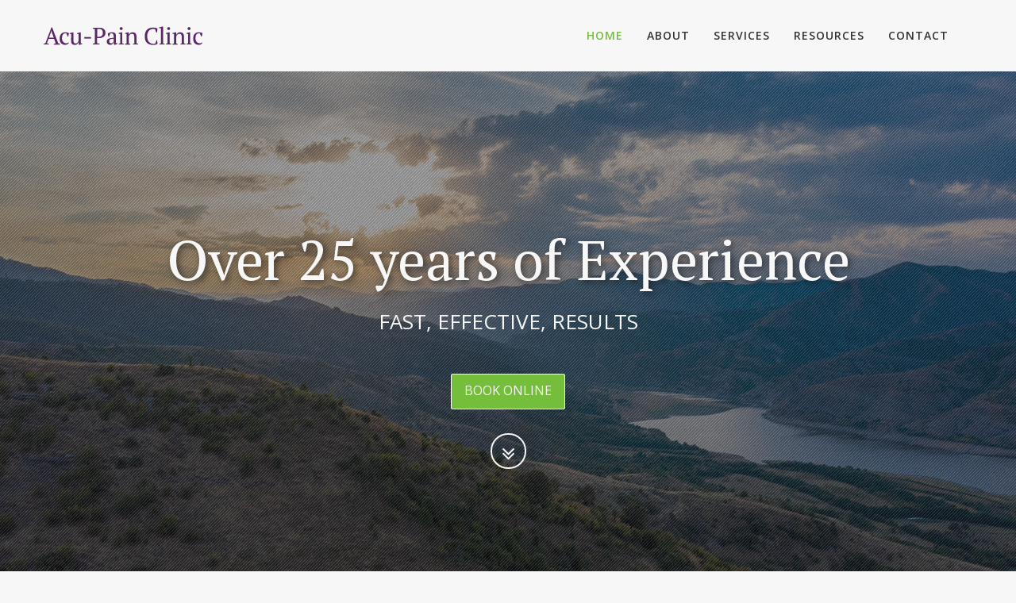

--- FILE ---
content_type: text/html
request_url: https://acu-painclinic.com/index.html
body_size: 5646
content:
<!DOCTYPE html>
<html lang="en">

<head>

   	<meta charset="utf-8" />
    <title>Best Acupuncture in Markham</title>
	
	<!-- META DATA -->
	<meta http-equiv="X-UA-Compatible" content="IE=edge">
	<meta name="viewport" content="width=device-width, initial-scale=1, shrink-to-fit=no">
    <meta name="author" content="Acu-Pain Clinic" />
    <meta name="description" content="acu, acupuncture, acupuncture markham, Cornell neighborhood, acupuncture for pain, top acupuncture, best acupuncture, cupping, gua sha, pain relief acupuncture, joint pain, muscle pain, acupuncture for arthritis, acupuncture for headaches" />
	
	
	<!--PREFERRED DOMAIN-->
    <link rel="canonical" href="https://acu-painclinic.com" />
	
	
	<!-- OPEN GRAPH DATA -->
    <meta property="og:title" content="Acu-Pain Clinic" />
    <meta property="og:type" content="website" />
    <meta property="og:url" content="https://acu-painclinic.com" />
    <meta property="og:image" content="https://acu-painclinic.com/img/demo-bgs/acu_yin.jpg" />
    <meta property="og:description" content="Jacqueline Doyle, registered acupuncturist, acupuncture, Chinese medicine, cupping therapy, laser therapy, Markham, smoking cessation, pain relief, treatment" />
    <meta property="og:site_name" content="Acu-Pain Clinic" />

	

    <!-- BOOTSTRAP CSS -->
    <link href="css/bootstrap/bootstrap.min.css" rel="stylesheet" type="text/css">
	
	<!-- MAIN CSS -->
  
   	<link href="css/acu.css" rel="stylesheet">
	
	
	<!-- CONTACT CSS -->
    <link rel="stylesheet" href="contact/css/style.css">

    <!-- FONTS -->
    <link href="css/plugins/font-awesome/css/font-awesome.min.css" rel="stylesheet" type="text/css">
	<link rel="preconnect" href="https://fonts.gstatic.com"> 
	<link href="https://fonts.googleapis.com/css2?family=Open+Sans:wght@300;400;600;700&family=PT+Serif&display=swap" rel="stylesheet">	
	
	
	<!-- Google Tag Manager -->
	<script>(function(w,d,s,l,i){w[l]=w[l]||[];w[l].push({'gtm.start':
	new Date().getTime(),event:'gtm.js'});var f=d.getElementsByTagName(s)[0],
    j=d.createElement(s),dl=l!='dataLayer'?'&l='+l:'';j.async=true;j.src=
    'https://www.googletagmanager.com/gtm.js?id='+i+dl;f.parentNode.insertBefore(j,f);
    })(window,document,'script','dataLayer','GTM-5N8MCX6F');</script>
    <!-- End Google Tag Manager -->
	

	<!-- GOOGLE ANALYTICS -->

	<script async src="https://www.googletagmanager.com/gtag/js?id=G-SRLK8S0FMF">
	</script> 
	<script> window.dataLayer = window.dataLayer || [];
	function gtag(){dataLayer.push(arguments);}
	gtag('js', new Date());
	gtag('config', 'G-SRLK8S0FMF'); 
	</script>
	

    <!-- RETINA PLUGIN  -->
    <script src="js/plugins/retina/retina.min.js"></script>

    <!-- PLUGINS CSS -->
    <link href="css/plugins/hover/hover.min.css" rel="stylesheet">
    <link href="css/plugins/owl.carousel/owl.carousel.css" rel="stylesheet">
    <link href="css/plugins/owl.carousel/owl.theme.css" rel="stylesheet">
    <link href="css/plugins/owl.carousel/owl.transitions.css" rel="stylesheet">
    <link href="css/plugins/jquery.fs.wallpaper/jquery.fs.wallpaper.css" rel="stylesheet">
    <link href="css/plugins/magnific-popup/magnific-popup.css" rel="stylesheet">

	<!--FAVICON-->
 	<link rel="apple-touch-icon" sizes="180x180" href="/favicon_io/apple-touch-icon.png">
	<link rel="icon" type="image/png" sizes="32x32" href="/favicon_io/favicon-32x32.png">
	<link rel="icon" type="image/png" sizes="16x16" href="/favicon_io/favicon-16x16.png">
	<link rel="manifest" href="/favicon_io/site.webmanifest">
   

    <!-- HTML5 shim and Respond.js IE8 support of HTML5 elements and media queries -->
    <!--[if lt IE 9]>
      <script src="js/html5shiv.js"></script>
      <script src="js/respond.min.js"></script>
    <![endif]-->

</head>

<body id="page-top" data-spy="scroll" data-target=".navbar-fixed-top">
	
	
		<!-- Google Tag Manager (noscript) -->
		<noscript><iframe src="https://www.googletagmanager.com/ns.html?id=GTM-5N8MCX6F"
		height="0" width="0" style="display:none;visibility:hidden"></iframe></noscript>
		<!-- End Google Tag Manager (noscript) -->

    <div id="wrapper">

        <nav class="navbar navbar-light navbar-fixed-top" role="navigation">
            <div class="container">
                <div class="navbar-header page-scroll">
                    <button type="button" class="navbar-toggle" data-toggle="collapse" data-target=".navbar-main-collapse">
                        <i class="fa fa-bars"></i>
                    </button>
                    <a class="navbar-brand" href="#page-top">
                        <span class="logo">
                         <img src="img/logo.svg" alt="Acu-Pain Clinic">
                        </span>
                    </a>
                </div>

                <!-- Collect the nav links, forms, and other content for toggling -->
                <div class="collapse navbar-collapse navbar-right navbar-main-collapse">
                    <ul class="nav navbar-nav">
                        <!-- Hidden li included to remove active class from about link when scrolled up past about section -->
                        <li class="page-scroll">
                            <a href="#page-top">Home</a>
                        </li>
                        <li class="page-scroll">
                            <a href="about.html">About</a>
                        </li>
                        <li class="page-scroll">
                            <a href="#services">Services</a>
                        </li>
                       
                        <li class="page-scroll">
                            <a href="#resources">Resources</a>
                        </li>
                     
                        <li class="page-scroll">
                            <a href="#contact">Contact</a>
                        </li>
                    </ul>
                </div>
                <!-- /.navbar-collapse -->
            </div>
            <!-- /.container -->
        </nav>

		<!--HEADER-->
		
        <header class="video-bg thetop">
            <div class="intro-video intro-dark-bg container">
                <div class="overlay"></div>
                <div class="intro-body" data-scrollreveal="move 0 over 1.5s">
                    <div class="container">
						<h1 class="brand-heading"><span class="line">Over 25 years  </span>
  						<span class="line">of Experience</span></h1>
						
                        <div class="carousel slide" data-ride="carousel">
                            <div class="carousel-inner">
                                <div class="item active">
                                    <h4>Fast, Effective, Results</h4>
                                </div> 
								<div class="item">
                                    <h4>Award Winning Acupuncturist</h4>
                                </div>
								 <div class="item">
                                    <h4>Relief from Pain, Injuries &amp; Health Concerns</h4>
                                </div> 
                            </div>
                        </div>
						
						
						<a href="https://acupain.janeapp.com" class="btn btn-primary btn-lg">Book Online</a>
                        <div class="page-scroll" data-scrollreveal="enter bottom after .6s">
                            <a href="#about" class="btn btn-scroll-light sink">
                                <i class="fa fa-angle-double-down"></i>
                            </a>
                        </div>
                    </div>
                </div>
            </div>
        </header>
		
		<!--ABOUT-->

        <section id="about" class="about-2 bg-lighter">
            <div class="container">
                <div class="row">
					
                   <div class="col-lg-6 col-md-6">
						<img class="img-responsive" src="img/about/medal.png" alt="ancient wisdom" />
                        
                    </div>
                    <div class="col-lg-6 col-md-6">
                        <h2 class="text-primary">How Acupuncture and Traditional Chinese Medicine can help you</h2>
                      
                        <p>Jacqueline Doyle is an award-winning Registered Acupuncturist in Markham who has over 25 years of experience helping thousands of clients.</p>
						<p> Providing relief for health concerns including muscle and joint injuries, pain, stress, headaches, anxiety, allergies, infertility, arthritis, inflammation, nerve pain and/or disfunction, hormone imbalances and digestive issues.</p>
						
						<blockquote>
							<p>"I love what I do and I want to help you heal faster so you can feel great and get back to the activities and life you enjoy."</p>
						</blockquote>
						
						<p>Jacqueline uses a unique combination of Acupuncture, Electro-acupuncture/ T.E.N.S., Cupping, Gua Sha, Kinesiology Tape, and Tuina (soft tissue manipulation) to provide lasting relief for acute and chronic conditions.</p>
						
						<a href="about.html" class="btn btn-primary btn-lg">Read More</a>
						
						
						<h3 class="text-secondary margin-top-2">Learn more about Acupuncturist Jacqueline Doyle</h3>
						
						<iframe class="margin-top-1" width="560" height="315" src="https://www.youtube.com/embed/YTnz1n1ROoE" title="YouTube video player" frameborder="0" allow="accelerometer; autoplay; clipboard-write; encrypted-media; gyroscope; picture-in-picture" allowfullscreen></iframe>
						
						
                    </div>
				
                </div>
            </div>
        </section><!-- END ABOUT-->
		
		
		<!--AWARDS-->
		
		  <section id="" class="blog-1 bg-light">
            <div class="container">
                <div class="row blog-row">
					<div class="col-md-2 blog-col" data-scrollreveal="enter right over 1.5s"> <img class="img-responsive" src="img/awards/best3_25.png" alt="Best Business 2025">
                    </div>
					<div class="col-md-2 blog-col" data-scrollreveal="enter right over 1.5s"> <img class="img-responsive" src="img/awards/three_best.png" alt="three best rated">
                    </div>
					<div class="col-md-2 blog-col" data-scrollreveal="enter left over 1.5s"> <img class="img-responsive" src="img/awards/readers_choice.png" alt="readers choice">
                    </div>
                    <div class="col-md-2 blog-col" data-scrollreveal="enter left over 1.5s"> <img class="img-responsive" src="img/awards/con_choice.png" alt="consumer choice award">
                    </div>
					
					 <div class="col-md-2 blog-col" data-scrollreveal="enter right over 1.5s"> <img class="img-responsive" src="img/awards/top_3.svg" alt="top 3">
                    </div>
					 <div class="col-md-2 blog-col" data-scrollreveal="enter left over 1.5s"> <img class="img-responsive" src="img/awards/opencare.png" alt="opencare">
                    </div>
                </div>
            </div>
        </section><!--END AWARDS-->
		
		
		 <!--SERVICES-->
		
		<section id="services" class="blog-1 bg-lighter">
            <div class="container">
                <div class="row">
                    <div class="col-lg-12 text-center">
                        <h1>Services</h1>
                    </div>
                </div>
				
				
				<!--ROW 1-->
				
                <div class="row blog-row">
                    <div class="col-md-4 blog-col" data-scrollreveal="enter left over 1.5s">
                        <a href="acupuncture.html" class="blog-preview-img">
                            <div class="caption">
                                <div class="caption-content">
                                    Acupuncture
                                </div>
                            </div>
                            <img src="img/services/acu_srv.jpg" class="img-responsive img-circle" alt="Acupuncture">
                        </a>
                        <div class="blog-preview-content">
                            <h3>Acupuncture</h3>
                        	<p>Acupuncture is a therapeutic method used to encourage natural healing, reduce or relieve pain.</p>
                          	<div class="continue">
							<p class="text-primary"><a href="acupuncture.html">READ MORE  <i class="fa fa-angle-right fa-lg" aria-hidden="true"></i></a></p>
                        	</div>
                        </div>
                    </div>
                    <div class="col-md-4 blog-col" data-scrollreveal="enter bottom over 1.5s">
                        <a href="cupping.html" class="blog-preview-img">
                            <div class="caption">
                                <div class="caption-content">
                                    Cupping Therapy
                                </div>
                            </div>
                            <img src="img/services/cupping.jpg" class="img-responsive img-circle" alt="Cupping Therapy">
                        </a>
                        <div class="blog-preview-content">
                            <h3>Cupping Therapy</h3>
                        	<p>Cupping therapy is very effective for promoting an increase in circulation and to assist the body in healing.</p>
                          	<div class="continue">
							<p class="text-primary"><a href="cupping.html">READ MORE  <i class="fa fa-angle-right fa-lg" aria-hidden="true"></i></a></p>
                            </div>
                        </div>
                    </div>
					
					<div class="col-md-4 blog-col" data-scrollreveal="enter bottom over 1.5s">
                        <a href="cosmetic.html" class="blog-preview-img">
                            <div class="caption">
                                <div class="caption-content">
                                    Cosmetic Acupuncture
                                </div>
                            </div>
                            <img src="img/services/cosmetic.jpg" class="img-responsive img-circle" alt="Cosmetic Acupuncture">
                        </a>
                        <div class="blog-preview-content">
                            <h3>Cosmetic Acupuncture</h3>
                        	<p>Cosmetic Acupuncture is helpful in reducing the signs of aging, and promoting a youthful glow.</p>
                          	<div class="continue">
							<p class="text-primary"><a href="cosmetic.html">READ MORE  <i class="fa fa-angle-right fa-lg" aria-hidden="true"></i></a></p>
                            </div>
                        </div>
                    </div>
					
					
                   
					
					
                </div><!--end/ROW 1-->
				
				
				<!--ROW 2-->
				
				<div class="row blog-row">
					
					<div class="col-md-4 blog-col" data-scrollreveal="enter left over 1.5s">
                        <a href="fertility.html" class="blog-preview-img">
                            <div class="caption">
                                <div class="caption-content">
                                    Reproductive Health
                                </div>
                            </div>
                            <img src="img/services/repro_srv.jpg" class="img-responsive img-circle" alt="Reproductive Health">
                        </a>
                        <div class="blog-preview-content">
                            <h3>Reproductive Health</h3>
                        		<p>Pregnancy is not only a physical process but also an extraordinary emotional and spiritual journey.</p>
                          	<div class="continue">
							<p class="text-primary"><a href="fertility.html">READ MORE  <i class="fa fa-angle-right fa-lg" aria-hidden="true"></i></a></p>
                        	</div>
                        </div>
                    </div>
					
					<div class="col-md-4 blog-col" data-scrollreveal="enter right over 1.5s">
                        <a href="gua_sha.html" class="blog-preview-img">
                            <div class="caption">
                                <div class="caption-content">
                                    Gua Sha
                                </div>
                            </div>
                            <img src="img/services/gua_1.jpg" class="img-responsive img-circle" alt="Gua Sha">
                        </a>
                        <div class="blog-preview-content">
                            <h3>Gua Sha</h3>
                        	<p>Gua Sha involves using specialized tools to treat soft tissue abnormalities.</p>
                          	<div class="continue">
							<p class="text-primary"><a href="gua_sha.html">READ MORE  <i class="fa fa-angle-right fa-lg" aria-hidden="true"></i></a></p>
                            </div>
                        </div>
                    </div>
					
					<div class="col-md-4 blog-col" data-scrollreveal="enter left over 1.5s">
                        <a href="tape.html" class="blog-preview-img">
                            <div class="caption">
                                <div class="caption-content">
                                    Sports Tape
                                </div>
                            </div>
                            <img src="img/services/tape.jpg" class="img-responsive img-circle" alt="Sports Tape">
                        </a>
                        <div class="blog-preview-content">
                            <h3>Sports Tape</h3>
                        		<p>Kinesiology tape is a category of tape that is used to treat a variety of muscle and joint issues.</p>
                          	<div class="continue">
							<p class="text-primary"><a href="tape.html">READ MORE  <i class="fa fa-angle-right fa-lg" aria-hidden="true"></i></a></p>
                        	</div>
                        </div>
                    </div>
                  
					 
					
					
					  
                </div><!--end/ROW 2-->
				
				
				<!--ROW 3-->
				
				<div class="row blog-row">
					
					<div class="col-md-4 blog-col" data-scrollreveal="enter right over 1.5s">
                        <a href="laser.html" class="blog-preview-img">
                            <div class="caption">
                                <div class="caption-content">
                                    Laser Therapy
                                </div>
                            </div>
                            <img src="img/services/laser.jpg" class="img-responsive img-circle" alt="Laser Therapy">
                        </a>
                        <div class="blog-preview-content">
                            <h3>Laser Therapy</h3>
                        	<p>Much of the safety and effectiveness of cold laser therapy lies in its ability to trigger the body to heal itself. </p>
                          	<div class="continue">
							<p class="text-primary"><a href="laser.html">READ MORE  <i class="fa fa-angle-right fa-lg" aria-hidden="true"></i></a></p>
                            </div>
                        </div>
                    </div>
					
					<div class="col-md-4 blog-col" data-scrollreveal="enter left over 1.5s">
                        <a href="smoking.html" class="blog-preview-img">
                            <div class="caption">
                                <div class="caption-content">
                                    Smoking Cessation
                                </div>
                            </div>
                            <img src="img/services/smoke.jpg" class="img-responsive img-circle" alt="Smoking Cessation">
                        </a>
                      <div class="blog-preview-content">
                            <h3>Smoking Cessation</h3>
                        	<p>If you want to quit smoking we have the most advanced treatment for helping people quit.</p>
                            <div class="continue">
							<p class="text-primary"><a href="smoking.html">READ MORE  <i class="fa fa-angle-right fa-lg" aria-hidden="true"></i></a></p>
                        	</div>
                        </div>
                    </div>
					
				
					
					<div class="col-md-4 blog-col" data-scrollreveal="enter right over 1.5s">
                        <a href="massage.html" class="blog-preview-img">
                            <div class="caption">
                                <div class="caption-content">
                                    Massage Therapy
                                </div>
                            </div>
                            <img src="img/services/massage_t.jpg" class="img-responsive img-circle" alt="Massage">
                        </a>
                        <div class="blog-preview-content">
                            <h3>Massage Therapy</h3>
                        	<p>Massage therapy offers a wide range of physical, mental, and emotional benefits</p>
                          	<div class="continue">
							<p class="text-primary"><a href="massage.html">READ MORE  <i class="fa fa-angle-right fa-lg" aria-hidden="true"></i></a></p>
                            </div>
                        </div>
                    </div>
					
										
					<div class="col-md-3 blog-col" data-scrollreveal="enter left over 1.5s">
                       
                        <div class="blog-preview-content">
                            
                        </div>
                    </div>
                </div><!--end/ROW 3-->
			
            </div>
        </section><!--END SERVICES-->
		
		<!--CONSULT-->

        <aside class="bg-parallax-dark nopadding" style="background-image: url(img/demo-bgs/land.jpg);" data-stellar-background-ratio="0.5" alt="acupuncture">
            <div class="aside-overlay">
                <div class="container">
                    <div class="row text-center">
                        <div class="col-lg-8 col-lg-offset-2">
                            <h2 class="pad-bottom-1">For A Free Consultation</h2>
                            <a href="index.html#contact" class="btn btn-secondary btn-lg">Contact Us</a>
                        </div>
                    </div>
                </div>
            </div>
        </aside>
		
		<!--RESOURCES-->

        <section id="resources" class="blog-1">
            <div class="container">
                <div class="row">
                    <div class="col-lg-12 text-center">
                        <h1>Resources</h1>
                    </div>
                </div>
                <div class="row blog-row">
                    <div class="col-md-3 blog-col" data-scrollreveal="enter left over 1.5s">
                        <a href="faq.html" class="blog-preview-img">
                            <div class="caption">
                                <div class="caption-content">
                                    FAQ
                                </div>
                            </div>
                            <img src="img/resources/faq.jpg" class="img-responsive img-circle" alt="FAQ">
                        </a>
                        <div class="blog-preview-content">
                            <h4>
                                Frequently Asked Questions
                            </h4>
                          	<div class="continue">
							<p class="text-primary"><a href="faq.html">READ MORE  <i class="fa fa-angle-right fa-lg" aria-hidden="true"></i></a></p>
                        	</div>
                        </div>
                    </div>
                    <div class="col-md-3 blog-col" data-scrollreveal="enter bottom over 1.5s">
                        <a href="pain.html" class="blog-preview-img">
                            <div class="caption">
                                <div class="caption-content">
                                    Pain Assessment
                                </div>
                            </div>
                            <img src="img/resources/stones.jpg" class="img-responsive img-circle" alt="Pain Assessment">
                        </a>
                        <div class="blog-preview-content">
                            <h4>
                                Pain Assessment
                            </h4>
                          	<div class="continue">
							<p class="text-primary"><a href="pain.html">READ MORE  <i class="fa fa-angle-right fa-lg" aria-hidden="true"></i></a></p>
                            </div>
                        </div>
                    </div>
                    <div class="col-md-3 blog-col" data-scrollreveal="enter right over 1.5s">
                        <a href="health.html" class="blog-preview-img">
                            <div class="caption">
                                <div class="caption-content">
                                    Health News
                                </div>
                            </div>
                            <img src="img/resources/health.jpg" class="img-responsive img-circle" alt="Health News">
                        </a>
                        <div class="blog-preview-content">
                            <h4>
                                Health News
                            </h4>
                          	<div class="continue">
							<p class="text-primary"><a href="health.html">READ MORE  <i class="fa fa-angle-right fa-lg" aria-hidden="true"></i></a></p>
                            </div>
                        </div>
                    </div>
					<div class="col-md-3 blog-col" data-scrollreveal="enter left over 1.5s">
                        <a href="yoga.html" class="blog-preview-img">
                            <div class="caption">
                                <div class="caption-content">
                                    Yoga &amp; Meditation
                                </div>
                            </div>
                            <img src="img/resources/yoga_med.jpg" class="img-responsive img-circle" alt="Yoga">
                        </a>
                      <div class="blog-preview-content">
                            <h4>
                                Yoga &amp; Meditation<a href="#"></a>
                          </h4>
                            <div class="continue">
							<p class="text-primary"><a href="yoga.html">READ MORE  <i class="fa fa-angle-right fa-lg" aria-hidden="true"></i></a></p>
                        	</div>
                        </div>
                    </div>
                </div>
            </div>
        </section><!--END RESOURCES-->
		
		
		 
        <!--MAP SECTION -->

        <section class="map">
   			 <div id="map"></div>
       </section>

		
		   <!--CONTACT SECTION -->
		
		
		
	<section id="contact" class="contact-1">
		<div class="container">
      			<div class="row contact-wrap">
		   			<div class="col-lg-8 col-lg-offset-2 text-center">
                        <h1 class="text-primary">Contact Us</h1>
                    </div>
		  
		  <div class="col-md-8 col-md-offset-2 text-center">
          <div class="contact-info">
            <h3 class="text-secondary">Acu-Pain Clinic</h3>
						<address>
						2720 Bur Oak Avenue,<br>
						Unit #2<br>
						Markham, ON<br>
					  	L6B 1K5
						</address>
                        
						<address>Phone: <a href="tel:416-899-9355 ">416-899-9355</a><br>
						Email: <a href="mailto:acupain2720@gmail.com">acupain2720@gmail.com</a>
						</address>
			  
			  <div class="pad-top-2">
							<a href="https://acupain.janeapp.com" class="btn btn-secondary btn-lg">Book Online</a>
						</div>
						
					<!--SOCIAL MEDIA-->
						<div class="pad-top-2">
							<span class="fa-stack fa-lg">
					 		<i class="fa fa-circle fa-stack-2x"></i>
  							<a href="https://www.instagram.com/acupain2720/"><i class="fa fa-instagram fa-stack-1x fa-inverse"></i></a>
							</span>
                    		<span class="fa-stack fa-lg">
					 		<i class="fa fa-circle fa-stack-2x"></i>
  							<a href="https://www.youtube.com/channel/UCJ9qXbzOBChmkwW1G4DMk3Q"><i class="fa fa-youtube fa-stack-1x fa-inverse"></i></a>
							</span>
						</div>
          </div>
        </div>
					
       
        
      </div>
    </div>
		
		</section>
		
		
						<!--SCROLL TOP BUTTON-->
				
						<div class="scrolltop">
   						 <div class="scroll icon">
							 <i class="fa fa-4x fa-angle-up"></i></div>
						</div>
				
						<!--end/SCROLL TOP BUTTON-->
		
       
		
		<!--FOOTER-->

        <footer class="footer-1">
           
            <div class="lower">
                <div class="container">
                    <div class="row">
                        <div class="col-md-12">
                            <span class="small">Copyright &copy; 2025  Acu-Pain Clinic.  Site design <a href="https://www.john-beadle.com"> JB Graphics</a></span>
                        </div>
                    </div>
                </div>
            </div>
        </footer><!--END FOOTER-->

    </div>


    <!-- Core JavaScript Files -->
    <script src="js/jquery-1.10.2.js"></script>
    <script src="js/bootstrap/bootstrap.min.js"></script>
    <script src="js/modernizr.custom.js"></script>

    <!-- Plugin JavaScript Files -->
    <script src="js/plugins/jquery.easing/jquery.easing.1.3.js"></script>
    <script src="js/plugins/jquery.fitvids/jquery.fitvids.js"></script>
    <script src="js/plugins/jquery.fs.wallpaper/jquery.fs.wallpaper.min.js"></script>
    <script src="js/plugins/jquery.magnific-popup/jquery.magnific-popup.min.js"></script>
    <script src="js/plugins/jquery.tubular/jquery.tubular.1.0.js"></script>
    <script src="js/plugins/owl.carousel/owl.carousel.min.js"></script>
    <script src="js/plugins/scrollReveal/scrollReveal.js"></script>
    <script src="js/plugins/stellar/stellar.js"></script>
    <script src="js/plugins/SmoothScroll/SmoothScroll.js"></script>
    <script src="js/plugins/jqBootstrapValidation/jqBootstrapValidation.js"></script>
    <script src="js/plugins/isotope/isotope.pkgd.min.js"></script>

    <!--  JavaScript Files -->
    <script src="js/spectrum.nav.js"></script>
    <script src="js/spectrum.js"></script>
	<script src="js/scroll_top.js"></script>
	
	<!--  CONTACT Files -->
    <script src="contact/js/popper.min.js"></script>
    <script src="contact/js/jquery.validate.min.js"></script>
    
	<!-- VIDEO -->
    
	<script>
    $(".video-bg").wallpaper({
        source: {
            mp4: "mp4/land.mp4",
			ogg: "mp4/land.ogv",
			webm: "mp4/land.webm",
            poster: "img/land.gif"
        }
    });
    </script>
	
	
	
	
	  <!--GOOGLE MAP -->
    
    <script>
      function initMap() {
        var bt = {lat: 43.89831, lng: -79.23143};
        var map = new google.maps.Map(document.getElementById('map'), {
          zoom: 16,
          center: bt,
			styles:[
  
]
        });
        var marker = new google.maps.Marker({
          position: bt,
          map: map
        });
      }
    </script>
	
	<script async
    src="https://maps.googleapis.com/maps/api/js?key=AIzaSyD51ZdnXxvEg6mVHsBM9WW8tGGhjTxnxTs&callback=initMap">
	</script>
    

</body>

</html>


--- FILE ---
content_type: text/css
request_url: https://acu-painclinic.com/css/acu.css
body_size: 9406
content:
/*!
 ACU-PAIN CLINIC
 Site design JB Graphics © 2022
 */
body {
  height: 100%;
  color: #777777;
  background-color: #f7f7f7;
}
html {
  height: 100% !important;
  -ms-overflow-style: scrollbar;
}
#wrapper {
  height: 100%;
  width: 100%;
}
img {
  -webkit-backface-visibility: hidden;
  width: auto\9;
  height: auto;
  max-width: 100%;
  vertical-align: middle;
  border: 0;
  -ms-interpolation-mode: bicubic;
}
section,
aside {
  padding: 50px 0;
}
@media (min-width: 767px) {
  section {
    padding: 100px 0;
  }
}
.well {
  border: none;
  box-shadow: none;
  background-color: #ebedf1;
}

.acu-well {
	background-color: #75be3b;
	color:#ffffff;
	padding:20px;
	border-radius: 2px;
	margin:0 0 2em;
	font-weight:500;
}

.jumbotron {
  background-color: #fdfdfd;
}
.page-header {
  border-bottom-color: #d6dae2;
}
.img-light-border {
  border: 5px solid #f7f7f7;
}
.img-dark-border {
  border: 5px solid #3e444d;
}
.light-faded-border {
  border: solid 15px rgba(244, 245, 247, 0.5);
}
.dark-faded-border {
  border: solid 15px rgba(62, 68, 77, 0.5);
}
.img-centered {
  margin: 0 auto;
}
.nopadding {
  padding: 0;
}
.nomargin {
  margin: 0;
}
.margin-20 {
	margin: 20px 0;
}

.margin-top-40 {
	margin-top: 40px;
}
.padding-top {
  padding-top: 100px;
}
.padding-bottom {
  padding-bottom: 100px;
}
::-moz-selection {
  text-shadow: none;
  background: rgba(67, 154, 213, 0.5);
}
::selection {
  text-shadow: none;
  background: rgba(67, 154, 213, 0.5);
}
img::selection {
  background: transparent;
}
img::-moz-selection {
  background: transparent;
}
body {
  webkit-tap-highlight-color: rgba(67, 154, 213, 0.5);
}
.owl-theme .owl-controls .owl-page span {
  background: #c8cdd7;
}
.owl-theme .owl-controls .owl-buttons div {
  background: #c8cdd7;
}
.modal-dialog {
  margin: 0;
  border-radius: 0;
  width: 100%;
  height: 100%;
}
.modal-content {
  border-radius: 0;
  background-clip: border-box;
  -webkit-box-shadow: none;
  box-shadow: none;
  border: none;
  min-height: 100%;
}
body {
  font-family: 'Open Sans', sans-serif;
  font-weight: normal;
  text-transform: none;
  font-size: 16px;
}
h1,
h2,
h3,
h4,
h5,
h6 {
  font-family: 'PT Serif', serif;
  font-weight: 400;	
}
h1 {
  font-size: 40px;
}
h2 {
  font-size: 36px;
}
p {
  margin: 0 0 20px;
  font-weight: 300;	
}
.serif {
  font-family: 'Open Sans', sans-serif;
  font-weight: normal;
  text-transform: none;
}
.sans-serif {
  font-family: 'Open Sans', sans-serif;
}
.heading {
  font-family: 'Open Sans', sans-serif;
}
.script {
  font-family: "Pacifico", "Helvetica Neue", Helvetica, Arial, sans-serif;
}
.allcaps {
  text-transform: uppercase !important;
}
.small, small {
	font-weight:400;
}
b, strong {
	font-weight:600;
}
hr.primary,
hr.light,
hr.dark {
  /*max-width: 100px;*/
  margin: 25px auto;
  border-bottom: none;
}
hr.primary {
  border-top: 2px solid #75be3b;
}
hr.light {
  border-top: 6px solid #f7f7f7;
}
hr.dark {
  border-top: 6px solid #3e444d;
}
hr.primary-small,
hr.light-small,
hr.dark-small {
  max-width: 50px;
  margin: 15px auto;
}
hr.primary-small {
  border-top: 3px solid #75be3b;
}
hr.light-small {
  border-top: 3px solid #f7f7f7;
}
hr.dark-small {
  border-top: 3px solid #3e444d;
}
.text-dark {
  color: #3e444d;
}
.text-light {
  color: #f7f7f7;
}
.text-primary {
  color: #75be3b;
}
.text-secondary {
	color:#5c1e69;
}
.text-white {
	color:#ffffff;
}
.text-success {
  color: #2ecc71;
}
.text-info {
  color: #5fc9d3;
}
.text-warning {
  color: #e67e22;
}
.text-danger {
  color: #e74c3c;
}
@media (min-width: 767px) {
  p {
    margin: 0 0 20px;
    font-size: 16px;
    line-height: 1.75;
  }
}
a {
  color: #75be3b;
  -webkit-transition: all 0.2s ease-in-out;
  -moz-transition: all 0.2s ease-in-out;
  transition: all 0.2s ease-in-out;
}
a:hover,
a:focus {
  text-decoration: none;
  color: #666666;
  outline: none;
}
a.light-text {
  color: #d6dae2;
  -webkit-transition: all 0.2s ease-in-out;
  -moz-transition: all 0.2s ease-in-out;
  transition: all 0.2s ease-in-out;
}
a.light-text:hover,
a.light-text:focus {
  text-decoration: none;
  color: #b9bfcc;
  outline: none;
}

span.line {
  display: inline-block;
}


/* NAVBAR */

.navbar {
  text-transform: uppercase;
  font-family: 'Open Sans', sans-serif;
  font-size: 14px;
  font-weight: 600;
}
.navbar-dark,
.navbar-light {
  background-color: #f7f7f7;
  margin-bottom: 0;
  /*border-bottom: 1px solid #33383f;*/
}
.navbar-dark a,
.navbar-light a {
  color: #777777;
}
.navbar-dark .navbar-brand,
.navbar-light .navbar-brand {
  font-weight: 700;
  padding: 0;
}
.navbar-dark .navbar-brand:focus,
.navbar-light .navbar-brand:focus {
  outline: none;
}
.navbar-dark .navbar-brand .logo,
.navbar-light .navbar-brand .logo {
  display: inherit;
}
.navbar-dark .navbar-brand .logo-collapse,
.navbar-light .navbar-brand .logo-collapse {
  display: none;
}
.navbar-dark .navbar-brand .logo img,
.navbar-light .navbar-brand .logo img,
.navbar-dark .navbar-brand .logo-collapse img,
.navbar-light .navbar-brand .logo-collapse img {
  max-height: 40px;
  margin: 7px 0 0 10px;
}
.nav > li > a:hover,
.nav > li > a:focus {
  background-color: rgba(244, 245, 247, 0.5);
}
.navbar-toggle {
  padding: 4px 6px;
  font-size: 18px;
  color: #777777;
}
.navbar-toggle:focus,
.navbar-toggle:active {
  outline: none;
}
@media (min-width: 767px) {
  .navbar-dark,
  .navbar-light {
    padding: 20px 0;
    border-bottom: none;
    letter-spacing: 1px;
   /*background: transparent;*/
    -webkit-transition: background 0.5s ease-in-out, padding 0.5s ease-in-out;
    -moz-transition: background 0.5s ease-in-out, padding 0.5s ease-in-out;
    transition: background 0.5s ease-in-out, padding 0.5s ease-in-out;
  }
  .navbar-dark .navbar-brand .logo img,
  .navbar-light .navbar-brand .logo img,
  .navbar-dark .navbar-brand .logo-collapse img,
  .navbar-light .navbar-brand .logo-collapse img {
    max-height: 50px;
    margin: 0;
  }
  .navbar-dark .nav li,
  .navbar-light .nav li {
    margin-right: 0;
  }
  .navbar-dark .nav li:last-child,
  .navbar-light .nav li:last-child {
    margin-right: 0px;
  }
  .navbar-dark .nav li a,
  .navbar-light .nav li a {
    color: #333333;
    -webkit-transition: color 0.3s;
    -moz-transition: color 0.3s;
    transition: color 0.3s;
  }
  /*.navbar-dark .nav li a:after,
  .navbar-light .nav li a:after {
    position: absolute;
    width: 50%;
    margin: 0 auto;
    left: 0;
    right: 0;
    bottom: 0;
    height: 3px;
    background: #75be3b;
    content: '';
    opacity: 0;
    -webkit-transition: opacity 0.3s, -webkit-transform 0.3s;
    -moz-transition: opacity 0.3s, -moz-transform 0.3s;
    transition: opacity 0.3s, transform 0.3s;
    -webkit-transform: translateY(-10px);
    -moz-transform: translateY(-10px);
    transform: translateY(-10px);
  }*/
  .navbar-dark .nav li a::after,
  .navbar-light .nav li a::after {
    bottom: 0;
    -webkit-transform: translateY(10px);
    -moz-transform: translateY(10px);
    transform: translateY(10px);
  }
  .navbar-dark .nav li a:hover,
  .navbar-light .nav li a:hover,
  .navbar-dark .nav li a:focus,
  .navbar-light .nav li a:focus,
  .navbar-dark .nav li a:active,
  .navbar-light .nav li a:active {
    color: #75be3b;
    outline: none;
    background-color: transparent;
  }
  .navbar-dark .nav li a:hover::after,
  .navbar-light .nav li a:hover::after,
  .navbar-dark .nav li a:focus::after,
  .navbar-light .nav li a:focus::after {
    opacity: 1;
    -webkit-transform: translateY(0px);
    -moz-transform: translateY(0px);
    transform: translateY(0px);
  }
  .navbar-dark .nav li.active a,
  .navbar-light .nav li.active a {
    background-color: transparent;
    color: #75be3b !important;
  }
  .navbar-dark.top-nav-collapse,
  .navbar-light.top-nav-collapse {
    padding: 5px 0;
    /*border-bottom: 1px solid;*/
    border-color: rgba(62, 68, 77, 0.5);
  }
  .navbar-dark.top-nav-collapse {
    background-color: #3e444d;
    border-color: #33383f;
  }
  .navbar-dark.top-nav-collapse a {
    color: #f7f7f7;
  }
  .navbar-dark.top-nav-collapse li a {
    color: #f7f7f7;
  }
  .navbar-dark.top-nav-collapse .nav li a {
    color: #f7f7f7;
  }
  .navbar-dark.top-nav-collapse .nav li a:after {
    background: #75be3b;
  }
  .navbar-dark.top-nav-collapse .nav li a:hover,
  .navbar-dark.top-nav-collapse .nav li a:focus,
  .navbar-dark.top-nav-collapse .nav li a:active {
    color: #f7f7f7;
  }
  .navbar-light.top-nav-collapse {
    background-color: #f7f7f7;
    border-color: rgba(62, 68, 77, 0.5);
  }
  .navbar-light.top-nav-collapse .navbar-brand .logo {
    /*display: none;*/
  }
  .navbar-light.top-nav-collapse .navbar-brand .logo-collapse {
    display: inherit;
  }
  .navbar-light.top-nav-collapse a {
    color: #3e444d;
  }
  .navbar-light.top-nav-collapse li a {
    color: #3e444d;
  }
  .navbar-light.top-nav-collapse .nav li a {
    color: #3e444d;
  }
  .navbar-light.top-nav-collapse .nav li a:after {
    background: #75be3b;
  }
  .navbar-light.top-nav-collapse .nav li a:hover,
  .navbar-light.top-nav-collapse .nav li a:focus,
  .navbar-light.top-nav-collapse .nav li a:active {
    color: #3e444d;
  }
	

}
.intro-img,
.intro-img-half,
.intro-slider,
.intro-slider-half,
.intro-video {
  width: 100%;
  text-align: center;
}
.intro-img .intro-welcome,
.intro-img-half .intro-welcome,
.intro-slider .intro-welcome,
.intro-slider-half .intro-welcome,
.intro-video .intro-welcome {
  font-size: 20px;
  margin: 0;
  font-family: "Pacifico", "Helvetica Neue", Helvetica, Arial, sans-serif;
  text-shadow: 0 0 15px rgba(0, 0, 0, 0.5);
}
.intro-img .brand-heading,
.intro-img-half .brand-heading,
.intro-slider .brand-heading,
.intro-slider-half .brand-heading,
.intro-video .brand-heading {
  font-size: 30px;
  margin: 0;
  filter: drop-shadow(0.35rem 0.35rem 0.4rem rgba(0, 0, 0, 0.5));
  /*text-transform: uppercase;*/
}

.intro-body h3 {
	font-family: 'Open Sans', sans-serif;
	margin:1em 0 2em;
	letter-spacing: 2px;
}


.intro-body h4 {
	font-family: 'Open Sans', sans-serif;
	margin:1em 0 2em;
	text-transform: uppercase;
	font-size: 22px;
}


.intro-img .intro-body,
.intro-img-half .intro-body,
.intro-slider .intro-body,
.intro-slider-half .intro-body,
.intro-video .intro-body {
  position: relative;
}
.intro-img .overlay,
.intro-img-half .overlay,
.intro-slider .overlay,
.intro-slider-half .overlay,
.intro-video .overlay {
  display: none;
}
@media (min-width: 768px) {
  .intro-img .intro-welcome,
  .intro-slider .intro-welcome,
  .intro-video .intro-welcome,
  .intro-img-half .intro-welcome,
  .intro-slider-half .intro-welcome {
    font-size: 30px;
    margin: 0 0 -10px;
  }
  .intro-img .brand-heading,
  .intro-slider .brand-heading,
  .intro-video .brand-heading,
  .intro-img-half .brand-heading,
  .intro-slider-half .brand-heading {
    font-size: 55px;
  }
  .intro-img .intro-body,
  .intro-slider .intro-body,
  .intro-video .intro-body,
  .intro-img-half .intro-body,
  .intro-slider-half .intro-body {
    position: absolute;
    right: 0;
    left: 0;
    bottom: 0;
  }
  .intro-img .overlay,
  .intro-slider .overlay,
  .intro-video .overlay,
  .intro-img-half .overlay,
  .intro-slider-half .overlay {
    display: block;
    width: 100%;
    background-color: black;
    background-image: url('../img/diagonal-noise.png');
    opacity: 0.5;
    position: absolute;
    top: 0;
    left: 0;
    right: 0;
    bottom: 0;
  }
	
.carousel-inner h1 {
	/*font-family: 'Open Sans', sans-serif;*/
	filter: drop-shadow(0.20rem 0.20rem 0.2rem rgba(0, 0, 0, 0.5));
	margin-bottom:1em;
	font-size:4em;

	}	
}
@media (min-width: 1025px) {
  .intro-img .intro-welcome,
  .intro-slider .intro-welcome,
  .intro-video .intro-welcome,
  .intro-img-half .intro-welcome,
  .intro-slider-half .intro-welcome {
    font-size: 40px;
  }
  .intro-img .brand-heading,
  .intro-slider .brand-heading,
  .intro-video .brand-heading,
  .intro-img-half .brand-heading,
  .intro-slider-half .brand-heading {
    font-size: 70px;
  }
}
.intro-img,
.intro-img-half,
.intro-video {
  height: auto;
}
.intro-img,
.intro-img-half,
.intro-video {
  padding: 100px 0 50px;
}
.intro-slider,
.intro-slider-half {
  padding: 0;
  height: 500px;
}
@media only screen and (min-width: 768px) {
  .intro-img,
  .intro-slider,
  .intro-video,
  .video-bg {
    padding: 0;
    height: 100%;
    min-height: 0;
  }
  .intro-img .overlay,
  .intro-slider .overlay,
  .intro-video .overlay,
  .video-bg .overlay {
    height: 100%;
  }
  .intro-img-half {
    height: 60%;
    min-height: 0;
  }
  .intro-img-half .overlay {
    height: 60%;
    min-height: 0;
  }
  .intro-slider-half {
    height: 60%;
    min-height: 0;
  }
  .intro-slider-half .overlay {
    height: 100%;
    min-height: 0;
  }
}
@media (min-width: 768px) {
  .intro-img .intro-body,
  .intro-video .intro-body {
    top: 40%;
  }
  .intro-img-half .intro-body {
    top: 25%;
  }
  .intro-slider .intro-body {
    top: 0;
  }
  .intro-slider-half .intro-body {
    top: 0;
    margin-top: -25px;
  }
}
.intro-img,
.intro-img-half {
  background-color: #f7f7f7;
  background-repeat: no-repeat;
  background-position: center center;
  background-attachment: scroll;
  -webkit-background-size: cover;
  -moz-background-size: cover;
  background-size: cover;
  -o-background-size: cover;
}
.intro-img .carousel h4,
.intro-img-half .carousel h4 {
  font-size: 16px;
  height: 50px;
}
.intro-slider,
.intro-slider-half {
  background-color: #3e444d;
}
.intro-slider .carousel,
.intro-slider-half .carousel {
  height: 100%;
}
.intro-slider .carousel h4,
.intro-slider-half .carousel h4 {
  font-size: 22px;
}
.intro-slider .carousel-inner,
.intro-slider-half .carousel-inner {
  height: 100%;
}
.intro-slider .item,
.intro-slider-half .item {
  height: 100%;
}
.intro-slider .carousel-caption,
.intro-slider-half .carousel-caption {
  width: 100%;
  left: 0;
  right: 0;
  top: 100px;
  bottom: 0;
}
.intro-slider .fill,
.intro-slider-half .fill {
  width: 100%;
  height: 100%;
  background-position: center;
  -webkit-background-size: cover;
  -moz-background-size: cover;
  background-size: cover;
  -o-background-size: cover;
}
@media (min-width: 768px) {
  .intro-slider .carousel-caption,
  .intro-slider-half .carousel-caption {
    width: auto;
    right: 0;
    left: 0;
    top: 30%;
    bottom: 0;
  }
  .intro-slider .carousel h4,
  .intro-slider-half .carousel h4 {
    font-size: 26px;
  }
  .intro-slider .carousel-caption,
  .intro-slider-half .carousel-caption {
    width: auto;
  }
}
.video-bg {
  position: relative;
  width: 100%;
  /*background: rgba(0, 0, 0, 0);*/
  background-color: #ffffff;	
}
.intro-video {
  position: relative;
  background: no-repeat bottom center scroll;
  -webkit-background-size: cover;
  -moz-background-size: cover;
  background-size: cover;
  -o-background-size: cover;
  z-index: 1;
}
@media (min-width: 768px) {
  .intro-video {
    position: absolute;
    background: transparent;
  }
}
.intro-img .carousel h4,
.intro-img-half .carousel h4,
.intro-video .carousel h4 {
  font-size: 16px;
  height: 20px;
  font-family: 'Open Sans', sans-serif;
  text-transform: uppercase;
}
@media (min-width: 768px) {
  .intro-img .carousel h4,
  .intro-img-half .carousel h4,
  .intro-video .carousel h4 {
    font-size: 22px;
    height: auto;
  }
}
@media (min-width: 1025px) {
  .intro-img .carousel h4,
  .intro-img-half .carousel h4,
  .intro-video .carousel h4 {
    font-size: 26px;
    height: auto;
	font-family: 'Open Sans', sans-serif;  
 	margin:1em 0 2em 0;
	text-transform: uppercase;
	}
}
.intro-dark-bg {
  color: #f7f7f7;
}
.intro-light-bg {
  color: #3e444d;
}
.carousel-fade .carousel-inner .item {
  opacity: 0;
  -webkit-transition-property: opacity;
  -moz-transition-property: opacity;
  -o-transition-property: opacity;
  transition-property: opacity;
}
.carousel-fade .carousel-inner .active {
  opacity: 1;
}
.carousel-fade .carousel-inner .active.left,
.carousel-fade .carousel-inner .active.right {
  left: 0;
  opacity: 0;
  z-index: 1;
}
.carousel-fade .carousel-inner .next.left,
.carousel-fade .carousel-inner .prev.right {
  opacity: 1;
}
.carousel-fade .carousel-control {
  z-index: 2;
}
.btn-scroll-dark,
.btn-scroll-light {
  font-size: 27px;
  background: transparent;
  height: 45px;
  width: 45px;
  border-radius: 100%;
  line-height: 35px;
  margin-top: 5px;
  -webkit-transition: all 0.3s ease-in-out;
  -moz-transition: all 0.3s ease-in-out;
  -o-transitino: all 0.3s ease-in-out;
  transition: all 0.3s ease-in-out;
}
.btn-scroll-dark:hover,
.btn-scroll-light:hover,
.btn-scroll-dark:focus,
.btn-scroll-light:focus,
.btn-scroll-dark:active,
.btn-scroll-light:active {
  outline: none;
}
.btn-scroll-dark {
  color: #3e444d;
  border: 2px solid #3e444d;
}
.btn-scroll-dark:hover,
.btn-scroll-dark:focus,
.btn-scroll-dark:active {
  color: #3e444d;
  background: rgba(62, 68, 77, 0.2);
}
.btn-scroll-light {
  color: #f7f7f7;
  border: 2px solid #f7f7f7;
}
.btn-scroll-light:hover,
.btn-scroll-light:focus,
.btn-scroll-light:active {
  color: #f7f7f7;
  background: rgba(244, 245, 247, 0.2);
}
@media (min-width: 768px) {
  .btn-scroll-dark,
  .btn-scroll-light {
    margin-top: 30px;
  }
}


/* ABOUT */


blockquote {
padding: 15px 20px;
margin: 30px 0 ;
font-size: 17.5px;
border-left: 5px solid #75be3b;
}

blockquote p {
font-size: 18px;
color:#5c1e69;
font-family:'PT Serif', serif;	
}

.list-inline {
	margin-left:-20px;
}

.about-img {
	padding-left:0;
	padding-right:0;
}

.about-2 p {
	line-height: 1.75em;
}

.about-2 h1 {
	margin:0 0 1.5em;
}

.about-2 h2 {
	line-height: 1.25;
}

.about-2 h4 {
	font-family: 'Open Sans', sans-serif;
	text-transform: uppercase;
	margin-bottom:1em;
}
.about-2 img {
	vertical-align: bottom;
}
.about-1 #about-1-carousel .item,
.about-3 #about-1-carousel .item,
.about-1 #about-3-carousel .item,
.about-3 #about-3-carousel .item {
  margin: 30px;
}
.about-1 #about-1-carousel .item .info .list-inline,
.about-3 #about-1-carousel .item .info .list-inline,
.about-1 #about-3-carousel .item .info .list-inline,
.about-3 #about-3-carousel .item .info .list-inline {
  font-size: 18px;
}
.about-1 #about-1-carousel .item .info p,
.about-3 #about-1-carousel .item .info p,
.about-1 #about-3-carousel .item .info p,
.about-3 #about-3-carousel .item .info p {
  margin: 0 0 10px;
}
@media (min-width: 767px) {
  .about-1 #about-1-carousel .item,
  .about-3 #about-1-carousel .item,
  .about-1 #about-3-carousel .item,
  .about-3 #about-3-carousel .item {
    width: 225px;
    height: 225px;
    margin: 15px auto;
    border-radius: 50%;
    position: relative;
    cursor: default;
    /*box-shadow: inset 0 0 0 15px rgba(244, 245, 247, 0.5);*/
    -webkit-transition: all 0.4s ease-in-out;
    -moz-transition: all 0.4s ease-in-out;
    -o-transition: all 0.4s ease-in-out;
    -ms-transition: all 0.4s ease-in-out;
    transition: all 0.4s ease-in-out;
    -webkit-background-size: cover;
    -moz-background-size: cover;
    background-size: cover;
    -o-background-size: cover;
  }
  .about-1 #about-1-carousel .item:hover,
  .about-3 #about-1-carousel .item:hover,
  .about-1 #about-3-carousel .item:hover,
  .about-3 #about-3-carousel .item:hover {
    box-shadow: none;
  }
  .about-1 #about-1-carousel .item:hover .info,
  .about-3 #about-1-carousel .item:hover .info,
  .about-1 #about-3-carousel .item:hover .info,
  .about-3 #about-3-carousel .item:hover .info {
    -webkit-transform: scale(1);
    -moz-transform: scale(1);
    -o-transform: scale(1);
    -ms-transform: scale(1);
    transform: scale(1);
    opacity: 1;
  }
  .about-1 #about-1-carousel .item:hover .info p,
  .about-3 #about-1-carousel .item:hover .info p,
  .about-1 #about-3-carousel .item:hover .info p,
  .about-3 #about-3-carousel .item:hover .info p,
  .about-1 #about-1-carousel .item:hover .info ul,
  .about-3 #about-1-carousel .item:hover .info ul,
  .about-1 #about-3-carousel .item:hover .info ul,
  .about-3 #about-3-carousel .item:hover .info ul {
    opacity: 1;
  }
  .about-1 #about-1-carousel .item .info,
  .about-3 #about-1-carousel .item .info,
  .about-1 #about-3-carousel .item .info,
  .about-3 #about-3-carousel .item .info {
    position: absolute;
    background: rgba(117, 190, 59, 0.8);
    width: inherit;
    height: inherit;
    border-radius: 50%;
    opacity: 0;
    -webkit-transition: all 0.4s ease-in-out;
    -moz-transition: all 0.4s ease-in-out;
    -o-transition: all 0.4s ease-in-out;
    -ms-transition: all 0.4s ease-in-out;
    transition: all 0.4s ease-in-out;
    -webkit-transform: scale(0);
    -moz-transform: scale(0);
    -o-transform: scale(0);
    -ms-transform: scale(0);
    transform: scale(0);
    -webkit-backface-visibility: hidden;
  }
  .about-1 #about-1-carousel .item .info h3,
  .about-3 #about-1-carousel .item .info h3,
  .about-1 #about-3-carousel .item .info h3,
  .about-3 #about-3-carousel .item .info h3 {
    color: #f7f7f7;
    font-size: 24px;
    margin: 0 30px;
    padding: 38% 0 0 0;
    height: 120px;
  }
  .about-1 #about-1-carousel .item .info p,
  .about-3 #about-1-carousel .item .info p,
  .about-1 #about-3-carousel .item .info p,
  .about-3 #about-3-carousel .item .info p {
    color: #f7f7f7;
    color: rgba(244, 245, 247, 0.8);
    padding: 10px 5px;
    font-style: italic;
    margin: 0 30px;
    font-size: 14px;
    /*border-top: 1px solid rgba(244, 245, 247, 0.5);*/
    opacity: 0;
    -webkit-transition: all 0.4s ease-in-out 0.4s;
    -moz-transition: all 0.4s ease-in-out 0.4s;
    -o-transition: all 0.4s ease-in-out 0.4s;
    -ms-transition: all 0.4s ease-in-out 0.4s;
    transition: all 0.4s ease-in-out 0.4s;
  }
  .about-1 #about-1-carousel .item .info ul,
  .about-3 #about-1-carousel .item .info ul,
  .about-1 #about-3-carousel .item .info ul,
  .about-3 #about-3-carousel .item .info ul {
    opacity: 0;
    -webkit-transition: all 0.4s ease-in-out 0.4s;
    -moz-transition: all 0.4s ease-in-out 0.4s;
    -o-transition: all 0.4s ease-in-out 0.4s;
    -ms-transition: all 0.4s ease-in-out 0.4s;
    transition: all 0.4s ease-in-out 0.4s;
  }
  .about-1 #about-1-carousel .item .info ul li a,
  .about-3 #about-1-carousel .item .info ul li a,
  .about-1 #about-3-carousel .item .info ul li a,
  .about-3 #about-3-carousel .item .info ul li a {
    color: #f7f7f7;
    color: rgba(244, 245, 247, 0.8);
  }
  .about-1 #about-1-carousel .item .info ul li a:hover,
  .about-3 #about-1-carousel .item .info ul li a:hover,
  .about-1 #about-3-carousel .item .info ul li a:hover,
  .about-3 #about-3-carousel .item .info ul li a:hover {
    color: #f7f7f7;
  }
}
@media (min-width: 767px) {
  .about-img-1 {
    background-image: url(../img/demo-portraits/acu.jpg);
  }
  .about-img-2 {
    background-image: url(../img/demo-portraits/cupping.jpg);
  }
  .about-img-3 {
    background-image: url(../img/demo-portraits/laser.jpg);
  }
  .about-img-4 {
    background-image: url("../img/demo-portraits/smoking.jpg");
  }
	.about-img-5 {
    background-image: url(../img/demo-portraits/tape.jpg);
  }
  .about-img-6 {
    background-image: url("../img/demo-portraits/massage.jpg");
  }
  .about-img-7 {
    background-image: url("../img/demo-portraits/reiki.jpg");
  }
  .about-img-8 {
    background-image: url("../img/demo-portraits/shaman.jpg");
  }
}


/* TEXT SECTIONS */

.list-wrap {
	margin: 1em 0;
	border-top: 2px solid #75be3b;
	border-bottom: 2px solid #75be3b;
	padding:1em;
}

.list-wrap-2 {
	margin: 1em 0;
	border-top: 2px solid #5c1e69;
	border-bottom: 2px solid #5c1e69;
	padding:1em;
}
.list-wrap-line {
	margin: 1em 0;
	border-top: 2px solid #75be3b;
	border-bottom: none;
	padding:1em 1em 0;
}

.list-wrap-noline {
	margin: 1em 0;
	border-top: none;
	border-bottom: none;
	padding:1em 1em 0;
}
.list-box {
	padding: 1em 0;
}
.list-box ul {
	list-style: none;
	line-height:1.8;
	font-weight:300;
	padding-inline-start:15px;
}
.list-head {
	font-weight:600;
}
.text-list ul {
	list-style: none;
	line-height:1.8;
	font-weight:300;
	padding-inline-start:15px;
	font-size:16px;
	margin-bottom:1.75em;
}

/* RESOURCES */


.blog-1 h4 {
	 font-family: 'Open Sans', sans-serif;
	 margin:.5em 0 ;
	 text-transform: none;
	 line-height:1.4;
}

.full-text {
	padding:4em 2em;
}
.blog-1 .continue {
	margin-top:1em;
}

.blog-1 h1 {
	margin-bottom: 1.5em;
}

.blog-1 .blog-col {
  max-width: 400px;
  margin: 0 auto;
}
.blog-1 .blog-col .blog-preview-img {
  display: block;
  position: relative;
}
.blog-1 .blog-col .blog-preview-img .caption {
  background: rgba(117, 190, 59, 0.9);
  position: absolute;
  width: 100%;
  height: 100%;
  opacity: 0;
  transition: all ease 0.5s;
  -webkit-transition: all ease 0.5s;
  -moz-transition: all ease 0.5s;
	border-radius:50%;
}
.blog-1 .blog-col .blog-preview-img .caption:hover {
  opacity: 1;
}
.blog-1 .blog-col .blog-preview-img .caption .caption-content {
  position: absolute;
  text-align: center;
  top: 50%;
  left: 0;
  right: 0;
  margin-top: -15px;
  color: #f7f7f7;
  font-size:18px;
  font-family: 'PT Serif', serif;
}
.blog-1 .blog-col .blog-preview-img * {
  z-index: 2;
}
.blog-1 .blog-col .blog-preview-content {
  /*background-color: #f7f7f7;*/
  color: #3e444d;
  padding: 20px 0;
  margin-bottom: 15px;
  text-align: center;
}
.blog-1 .blog-col .blog-preview-content h3 {
  margin: 0 0 10px;
  /*font-family: 'Open Sans', sans-serif;*/
}
.blog-preview-content h4 a {
  margin: 0 0 10px;
	color:#777777;
}
.blog-1 .blog-col .blog-preview-content h3 a {
  color: #3e444d;
}
.blog-1 .blog-col .blog-preview-content h3 a:hover {
  color: #75be3b;
}
.blog-1 .blog-col .blog-preview-content p {
  font-size: 16px;
  margin: 0;
  padding-bottom: 5px;
}
.blog-1 .blog-col .blog-preview-content ul.meta {
  font-size: 14px;
  color: rgba(62, 68, 77, 0.5);
}
.blog-1 .blog-col .blog-preview-content .continue {
  font-size: 14px;
  padding-bottom: 15px;
}
.continue a {
	font-weight:600;
}
.continue a:hover {
	color:#777777;
}

.services-1 .continue a {
	font-weight:600;
	font-size:16px;
}

/* BLOG 3*/

.blog-3 h4 {
	 font-family: 'Open Sans', sans-serif;
	 margin:.5em 0 ;
	 text-transform: none;
	 line-height:1.4;
}

.full-text {
	padding:4em 2em;
}
.blog-3 .continue {
	margin-top:1em;
}

.blog-3 h1 {
	margin-bottom: 1.5em;
}

.blog-3 .blog-col {
  max-width: 400px;
  margin: 0 auto;
}
.blog-3 .blog-col .blog-preview-img {
  display: block;
  position: relative;
}
.blog-3 .blog-col .blog-preview-img .caption {
  background: rgba(117, 190, 59, 0.9);
  position: absolute;
  width: 100%;
  height: 100%;
  opacity: 0;
  transition: all ease 0.5s;
  -webkit-transition: all ease 0.5s;
  -moz-transition: all ease 0.5s;
}
.blog-3 .blog-col .blog-preview-img .caption:hover {
  opacity: 1;
}
.blog-3 .blog-col .blog-preview-img .caption .caption-content {
  position: absolute;
  text-align: center;
  top: 50%;
  left: 0;
  right: 0;
  margin-top: -15px;
  color: #f7f7f7;
  font-size:18px;
  padding:0 2em;
}
.blog-3 .blog-col .blog-preview-img * {
  z-index: 2;
}
.blog-3 .blog-col .blog-preview-content {
  /*background-color: #f7f7f7;*/
  color: #3e444d;
  padding: 20px 0;
  margin-bottom: 15px;
  text-align: left;
}
.blog-3 .blog-col .blog-preview-content h3 {
  margin: 0 0 10px;
  /*font-family: 'Open Sans', sans-serif;*/
}
.blog-preview-content h4 a {
  margin: 0 0 10px;
	color:#777777;
}
.blog-3 .blog-col .blog-preview-content h3 a {
  color: #3e444d;
}
.blog-3 .blog-col .blog-preview-content h3 a:hover {
  color: #75be3b;
}
.blog-3 .blog-col .blog-preview-content p {
  font-size: 16px;
  margin: 0;
  padding-bottom: 5px;
}
.blog-3 .blog-col .blog-preview-content ul.meta {
  font-size: 14px;
  color: rgba(62, 68, 77, 0.5);
}
.blog-3 .blog-col .blog-preview-content .continue {
  font-size: 14px;
  padding-bottom: 15px;
}



@media (min-width: 767px) {
  .blog-1 .blog-preview-content {
    margin-bottom: 30px;
  }
}
.blog-2 .blog-col {
  margin-bottom: 15px;
}
.blog-2 .blog-col .blog-item {
  display: block;
  position: relative;
  max-width: 400px;
  margin: 0 auto;
}
.blog-2 .blog-col .blog-item .caption {
  background: rgba(62, 68, 77, 0.9);
  position: absolute;
  width: 100%;
  height: 100%;
  opacity: 0;
  transition: all ease 0.5s;
  -webkit-transition: all ease 0.5s;
  -moz-transition: all ease 0.5s;
}
.blog-2 .blog-col .blog-item .caption:hover {
  opacity: 1;
}
.blog-2 .blog-col .blog-item .caption .caption-content {
  padding: 25px;
  color: #f7f7f7;
}
.blog-2 .blog-col .blog-item .caption .caption-content h3 {
  margin: 0;
  padding-bottom: 15px;
}
.blog-2 .blog-col .blog-item .caption .caption-content p {
  font-size: 16px;
  margin: 0;
  padding-bottom: 15px;
}
.blog-2 .blog-col .blog-item .caption .caption-content ul.meta {
  font-size: 14px;
  color: rgba(62, 68, 77, 0.5);
}
.blog-2 * {
  z-index: 2;
}
@media (min-width: 767px) {
  .blog-2 .blog-col {
    margin-bottom: 30px;
  }
}


/* SCROLL BUTTON */


.scrolltop {
  display:none;
  width:100%;
  margin:0 auto;
  position:fixed;
  bottom:20px;
  right:10px; 
}


.scrolltop .fa {
	color:#ffffff;	
}

.scroll {
  position:absolute;
  right:20px;
  bottom:120px;
  background:#75be3b;
  background:rgba(117,190,59,0.9);
  color:#ffffff;	
  padding:15px 20px;
  text-align: center;
  margin: 0 0 0 0;
  cursor:pointer;
  transition: 0.5s;
  -moz-transition: 0.5s;
  -webkit-transition: 0.5s;
  -o-transition: 0.5s; 
  border:1px solid #ffffff;	
}
.scroll:hover {
  background:rgba(92,30,105,.9);
  transition: 0.5s;
  -moz-transition: 0.5s;
  -webkit-transition: 0.5s;
  -o-transition: 0.5s;    
}
.scroll:hover .fa {
  padding-top:-10px;
}
.scroll .fa {
  font-size:30px;
  margin-top:-5px;
  margin-left:1px;
  transition: 0.5s;
  -moz-transition: 0.5s;
  -webkit-transition: 0.5s;
  -o-transition: 0.5s;  
}


/* SCROLL BUTTON */



/* CONTACT*/

.alert {
	margin-left:0;
	margin-right:0;
	border-radius: 2px;
}
.alert-success {
	color:#75be3b;
}

address {
	padding-top:.5em;
	line-height:1.5;
}

.form-group-submit {
	padding-left: 0;
}


.contact-1 .fa-inverse {
	color:#ffffff;
}
.contact-1 .fa-stack{
	color:#75be3b;
}
.contact-1 h1 {
	margin-bottom:0;
	margin-top:0;
}

.contact-1 h3 {
	margin-bottom:0;
	margin-top:1em;
}

.contact-1 form .floating-label-form-group,
.contact-2 form .floating-label-form-group {
  position: relative;
  margin-bottom: 0;
  padding-bottom: 0.5em;
}
.contact-1 form .floating-label-form-group input,
.contact-2 form .floating-label-form-group input,
.contact-1 form .floating-label-form-group textarea,
.contact-2 form .floating-label-form-group textarea {
  z-index: 1;
  position: relative;
  padding-right: 0;
  padding-left: 0;
  padding-top:0;	
  border: none;
  border-radius: 0;
  font-size: 1em;
  background: none;
  box-shadow: none !important;
  resize: none;
}
.contact-1 form .floating-label-form-group label,
.contact-2 form .floating-label-form-group label {
  display: block;
  z-index: 0;
  position: relative;
  top: 2em;
  margin: 0;
  font-size: 0.85em;
  line-height: 1.5em;
  vertical-align: baseline;
  opacity: 0;
  -webkit-transition: top 0.3s ease,opacity 0.3s ease;
  -moz-transition: top 0.3s ease,opacity 0.3s ease;
  -ms-transition: top 0.3s ease,opacity 0.3s ease;
  transition: top 0.3s ease,opacity 0.3s ease;
}
.contact-1 form .floating-label-form-group::not(:first-child),
.contact-2 form .floating-label-form-group::not(:first-child) {
  padding-left: 14px;
}
.contact-1 form .floating-label-form-group-with-value label,
.contact-2 form .floating-label-form-group-with-value label {
  top: 0;
  opacity: 1;
}
.contact-1 form .floating-label-form-group-with-focus label,
.contact-2 form .floating-label-form-group-with-focus label {
  color: #75be3b;
}
.contact-1 form .floating-label-form-group,
.contact-1.bg-lighter form .floating-label-form-group,
.contact-2 form .floating-label-form-group,
.contact-2.bg-lighter form .floating-label-form-group,
.contact-1.bg-parallax-light form .floating-label-form-group,
.contact-2.bg-parallax-light form .floating-label-form-group {
  border: 1px solid #cccccc;
  border-radius: 2px;
}
.contact-1 form .floating-label-form-group::not(:first-child),
.contact-1.bg-lighter form .floating-label-form-group::not(:first-child),
.contact-2 form .floating-label-form-group::not(:first-child),
.contact-2.bg-lighter form .floating-label-form-group::not(:first-child),
.contact-1.bg-parallax-light form .floating-label-form-group::not(:first-child),
.contact-2.bg-parallax-light form .floating-label-form-group::not(:first-child) {
  border-left: 1px solid #555d69;
}
.contact-1 form .floating-label-form-group .form-control,
.contact-1.bg-lighter form .floating-label-form-group .form-control,
.contact-2 form .floating-label-form-group .form-control,
.contact-2.bg-lighter form .floating-label-form-group .form-control,
.contact-1.bg-parallax-light form .floating-label-form-group .form-control,
.contact-2.bg-parallax-light form .floating-label-form-group .form-control {
  color: #6b7686;
}
.contact-1 form .row:first-child .floating-label-form-group,
.contact-1.bg-lighter form .row:first-child .floating-label-form-group,
.contact-2 form .row:first-child .floating-label-form-group,
.contact-2.bg-lighter form .row:first-child .floating-label-form-group,
.contact-1.bg-parallax-light form .row:first-child .floating-label-form-group,
.contact-2.bg-parallax-light form .row:first-child .floating-label-form-group {
  border: 1px solid #cccccc;
  border-radius: 2px;
}
.contact-1 ::-webkit-input-placeholder,
.contact-1.bg-lighter ::-webkit-input-placeholder,
.contact-2 ::-webkit-input-placeholder,
.contact-2.bg-lighter ::-webkit-input-placeholder,
.contact-1.bg-parallax-light ::-webkit-input-placeholder,
.contact-2.bg-parallax-light ::-webkit-input-placeholder {
  color: #555d69 !important;
}
.contact-1 :-moz-placeholder,
.contact-1.bg-lighter :-moz-placeholder,
.contact-2 :-moz-placeholder,
.contact-2.bg-lighter :-moz-placeholder,
.contact-1.bg-parallax-light :-moz-placeholder,
.contact-2.bg-parallax-light :-moz-placeholder {
  color: #555d69 !important;
}
.contact-1 ::-moz-placeholder,
.contact-1.bg-lighter ::-moz-placeholder,
.contact-2 ::-moz-placeholder,
.contact-2.bg-lighter ::-moz-placeholder,
.contact-1.bg-parallax-light ::-moz-placeholder,
.contact-2.bg-parallax-light ::-moz-placeholder {
  color: #555d69 !important;
}
.contact-1 :-ms-input-placeholder,
.contact-1.bg-lighter :-ms-input-placeholder,
.contact-2 :-ms-input-placeholder,
.contact-2.bg-lighter :-ms-input-placeholder,
.contact-1.bg-parallax-light :-ms-input-placeholder,
.contact-2.bg-parallax-light :-ms-input-placeholder {
  color: #555d69 !important;
}
.contact-1.bg-parallax-dark form .floating-label-form-group,
.contact-1.bg-dark form .floating-label-form-group,
.contact-1.bg-primary form .floating-label-form-group,
.contact-1.bg-secondary form .floating-label-form-group,
.contact-1.bg-success form .floating-label-form-group,
.contact-1.bg-info form .floating-label-form-group,
.contact-1.bg-warning form .floating-label-form-group,
.contact-1.bg-danger form .floating-label-form-group,
.contact-2.bg-parallax-dark form .floating-label-form-group,
.contact-2.bg-dark form .floating-label-form-group,
.contact-2.bg-primary form .floating-label-form-group,
.contact-2.bg-secondary form .floating-label-form-group,
.contact-2.bg-success form .floating-label-form-group,
.contact-2.bg-info form .floating-label-form-group,
.contact-2.bg-warning form .floating-label-form-group,
.contact-2.bg-danger form .floating-label-form-group {
  border-bottom: 1px solid #f7f7f7;
}
.contact-1.bg-parallax-dark form .floating-label-form-group::not(:first-child),
.contact-1.bg-dark form .floating-label-form-group::not(:first-child),
.contact-1.bg-primary form .floating-label-form-group::not(:first-child),
.contact-1.bg-secondary form .floating-label-form-group::not(:first-child),
.contact-1.bg-success form .floating-label-form-group::not(:first-child),
.contact-1.bg-info form .floating-label-form-group::not(:first-child),
.contact-1.bg-warning form .floating-label-form-group::not(:first-child),
.contact-1.bg-danger form .floating-label-form-group::not(:first-child),
.contact-2.bg-parallax-dark form .floating-label-form-group::not(:first-child),
.contact-2.bg-dark form .floating-label-form-group::not(:first-child),
.contact-2.bg-primary form .floating-label-form-group::not(:first-child),
.contact-2.bg-secondary form .floating-label-form-group::not(:first-child),
.contact-2.bg-success form .floating-label-form-group::not(:first-child),
.contact-2.bg-info form .floating-label-form-group::not(:first-child),
.contact-2.bg-warning form .floating-label-form-group::not(:first-child),
.contact-2.bg-danger form .floating-label-form-group::not(:first-child) {
  border-left: 1px solid #f7f7f7;
}
.contact-1.bg-parallax-dark form .floating-label-form-group .form-control,
.contact-1.bg-dark form .floating-label-form-group .form-control,
.contact-1.bg-primary form .floating-label-form-group .form-control,
.contact-1.bg-secondary form .floating-label-form-group .form-control,
.contact-1.bg-success form .floating-label-form-group .form-control,
.contact-1.bg-info form .floating-label-form-group .form-control,
.contact-1.bg-warning form .floating-label-form-group .form-control,
.contact-1.bg-danger form .floating-label-form-group .form-control,
.contact-2.bg-parallax-dark form .floating-label-form-group .form-control,
.contact-2.bg-dark form .floating-label-form-group .form-control,
.contact-2.bg-primary form .floating-label-form-group .form-control,
.contact-2.bg-secondary form .floating-label-form-group .form-control,
.contact-2.bg-success form .floating-label-form-group .form-control,
.contact-2.bg-info form .floating-label-form-group .form-control,
.contact-2.bg-warning form .floating-label-form-group .form-control,
.contact-2.bg-danger form .floating-label-form-group .form-control {
  color: #ffffff;
}
.contact-1.bg-parallax-dark form .row:first-child .floating-label-form-group,
.contact-1.bg-dark form .row:first-child .floating-label-form-group,
.contact-1.bg-primary form .row:first-child .floating-label-form-group,
.contact-1.bg-secondary form .row:first-child .floating-label-form-group,
.contact-1.bg-success form .row:first-child .floating-label-form-group,
.contact-1.bg-info form .row:first-child .floating-label-form-group,
.contact-1.bg-warning form .row:first-child .floating-label-form-group,
.contact-1.bg-danger form .row:first-child .floating-label-form-group,
.contact-2.bg-parallax-dark form .row:first-child .floating-label-form-group,
.contact-2.bg-dark form .row:first-child .floating-label-form-group,
.contact-2.bg-primary form .row:first-child .floating-label-form-group,
.contact-2.bg-secondary form .row:first-child .floating-label-form-group,
.contact-2.bg-success form .row:first-child .floating-label-form-group,
.contact-2.bg-info form .row:first-child .floating-label-form-group,
.contact-2.bg-warning form .row:first-child .floating-label-form-group,
.contact-2.bg-danger form .row:first-child .floating-label-form-group {
  border-top: 1px solid #f7f7f7;
}
.contact-1.bg-parallax-dark ::-webkit-input-placeholder,
.contact-1.bg-dark ::-webkit-input-placeholder,
.contact-1.bg-primary ::-webkit-input-placeholder,
.contact-1.bg-secondary ::-webkit-input-placeholder,
.contact-1.bg-success ::-webkit-input-placeholder,
.contact-1.bg-info ::-webkit-input-placeholder,
.contact-1.bg-warning ::-webkit-input-placeholder,
.contact-1.bg-danger ::-webkit-input-placeholder,
.contact-2.bg-parallax-dark ::-webkit-input-placeholder,
.contact-2.bg-dark ::-webkit-input-placeholder,
.contact-2.bg-primary ::-webkit-input-placeholder,
.contact-2.bg-secondary ::-webkit-input-placeholder,
.contact-2.bg-success ::-webkit-input-placeholder,
.contact-2.bg-info ::-webkit-input-placeholder,
.contact-2.bg-warning ::-webkit-input-placeholder,
.contact-2.bg-danger ::-webkit-input-placeholder {
  color: rgba(244, 245, 247, 0.8) !important;
}
.contact-1.bg-parallax-dark :-moz-placeholder,
.contact-1.bg-dark :-moz-placeholder,
.contact-1.bg-primary :-moz-placeholder,
.contact-1.bg-secondary :-moz-placeholder,
.contact-1.bg-success :-moz-placeholder,
.contact-1.bg-info :-moz-placeholder,
.contact-1.bg-warning :-moz-placeholder,
.contact-1.bg-danger :-moz-placeholder,
.contact-2.bg-parallax-dark :-moz-placeholder,
.contact-2.bg-dark :-moz-placeholder,
.contact-2.bg-primary :-moz-placeholder,
.contact-2.bg-secondary :-moz-placeholder,
.contact-2.bg-success :-moz-placeholder,
.contact-2.bg-info :-moz-placeholder,
.contact-2.bg-warning :-moz-placeholder,
.contact-2.bg-danger :-moz-placeholder {
  color: rgba(244, 245, 247, 0.8) !important;
}
.contact-1.bg-parallax-dark ::-moz-placeholder,
.contact-1.bg-dark ::-moz-placeholder,
.contact-1.bg-primary ::-moz-placeholder,
.contact-1.bg-secondary ::-moz-placeholder,
.contact-1.bg-success ::-moz-placeholder,
.contact-1.bg-info ::-moz-placeholder,
.contact-1.bg-warning ::-moz-placeholder,
.contact-1.bg-danger ::-moz-placeholder,
.contact-2.bg-parallax-dark ::-moz-placeholder,
.contact-2.bg-dark ::-moz-placeholder,
.contact-2.bg-primary ::-moz-placeholder,
.contact-2.bg-secondary ::-moz-placeholder,
.contact-2.bg-success ::-moz-placeholder,
.contact-2.bg-info ::-moz-placeholder,
.contact-2.bg-warning ::-moz-placeholder,
.contact-2.bg-danger ::-moz-placeholder {
  color: rgba(244, 245, 247, 0.8) !important;
}
.contact-1.bg-parallax-dark :-ms-input-placeholder,
.contact-1.bg-dark :-ms-input-placeholder,
.contact-1.bg-primary :-ms-input-placeholder,
.contact-1.bg-secondary :-ms-input-placeholder,
.contact-1.bg-success :-ms-input-placeholder,
.contact-1.bg-info :-ms-input-placeholder,
.contact-1.bg-warning :-ms-input-placeholder,
.contact-1.bg-danger :-ms-input-placeholder,
.contact-2.bg-parallax-dark :-ms-input-placeholder,
.contact-2.bg-dark :-ms-input-placeholder,
.contact-2.bg-primary :-ms-input-placeholder,
.contact-2.bg-secondary :-ms-input-placeholder,
.contact-2.bg-success :-ms-input-placeholder,
.contact-2.bg-info :-ms-input-placeholder,
.contact-2.bg-warning :-ms-input-placeholder,
.contact-2.bg-danger :-ms-input-placeholder {
  color: rgba(244, 245, 247, 0.8) !important;
}


.control-group{
	margin-bottom:1em;
}

/* END CONTACT */

.bg-parallax-light,
.bg-parallax-dark {
  width: 100%;
  height: auto;
  background-attachment: scroll;
  -webkit-background-size: cover;
  -moz-background-size: cover;
  background-size: cover;
  -o-background-size: cover;
  background-position: center center;
}
.bg-parallax-light {
  color: #3e444d;
}
.bg-parallax-dark {
  color: #f7f7f7;
}
.bg-parallax-dark a {
	color:#fff;
}
.bg-parallax-dark a:hover {
	color:#f7f7f7;
}

.bg-parallax-dark h4 {
	text-transform: uppercase;
	font-family: 'Open Sans', sans-serif;
}

.aside-overlay h2 {
	filter: drop-shadow(0.3rem 0.3rem 0.3rem rgba(0, 0, 0, 0.3));
}
.aside-overlay,
.section-overlay {
  background-color: rgba(117, 190, 59, 0.8);
}


.aside-overlay-2,
.section-overlay {
  background-color: rgba(92, 30, 105, 0.6);
}

.aside-overlay-2 {
	padding: 100px 0;

}

.aside-overlay {
  padding: 100px 0;
}
.section-overlay {
  padding: 100px 0;
}
@media (min-width: 767px) {
  .bg-parallax-light,
  .bg-parallax-dark {
    background-attachment: fixed;
  }
}
.screen-cta {
  padding-bottom: 0;
  overflow-y: hidden;
}

/* AWARDS */


.clients h1 {
	margin-bottom:2em;
}

.clients #clients-carousel {
  list-style: none;
  padding: 0;
}
.clients #clients-carousel li.item {
  margin: 0 15px;
}
.bg-light {
  background: #f7f7f7 !important;
  color: #3e444d !important;
}
.bg-dark {
  background: #3e444d !important;
  color: #f7f7f7 !important;
}
.bg-lighter {
  background: #fdfdfd;
  color: #3e444d !important;
}
.bg-primary {
  background: #75be3b !important;
  color: #f7f7f7 !important;
}
.bg-success {
  background: #2ecc71 !important;
  color: #f7f7f7 !important;
}
.bg-info {
  background: #5fc9d3 !important;
  color: #f7f7f7 !important;
}
.bg-warning {
  background: #e67e22 !important;
  color: #f7f7f7 !important;
}
.bg-danger {
  background: #e74c3c !important;
  color: #f7f7f7 !important;
}
.portfolio-1 .portfolio-item {
  margin: 0 0 15px;
  right: 0;
}
.portfolio-1 .portfolio-item .portfolio-link {
  display: block;
  position: relative;
  max-width: 400px;
  margin: 0 auto;
}
.portfolio-1 .portfolio-item .portfolio-link .caption {
  background: rgba(62, 68, 77, 0.9);
  position: absolute;
  width: 100%;
  height: 100%;
  opacity: 0;
  transition: all ease 0.5s;
  -webkit-transition: all ease 0.5s;
  -moz-transition: all ease 0.5s;
}
.portfolio-1 .portfolio-item .portfolio-link .caption:hover {
  opacity: 1;
}
.portfolio-1 .portfolio-item .portfolio-link .caption .caption-content {
  position: absolute;
  width: 100%;
  height: 20px;
  font-size: 20px;
  text-align: center;
  top: 50%;
  margin-top: -12px;
  color: #f7f7f7;
}
.portfolio-1 .portfolio-item .portfolio-link .caption .caption-content i {
  margin-top: -12px;
}
.portfolio-1 .portfolio-item .portfolio-link .caption .caption-content h3,
.portfolio-1 .portfolio-item .portfolio-link .caption .caption-content h4 {
  margin: 0;
}
.portfolio-1 * {
  z-index: 2;
}
@media (min-width: 767px) {
  .portfolio-1 .portfolio-item {
    margin: 0 0 30px;
  }
}
.portfolio-modal .modal-content {
  background-color: #f7f7f7;
}
.portfolio-modal .close-modal {
  position: absolute;
  width: 75px;
  height: 75px;
  background-color: transparent;
  top: 25px;
  right: 25px;
  cursor: pointer;
}
.portfolio-modal .close-modal:hover {
  opacity: 0.3;
}
.portfolio-modal .close-modal .lr {
  height: 75px;
  width: 1px;
  margin-left: 35px;
  background-color: #3e444d;
  transform: rotate(45deg);
  -ms-transform: rotate(45deg);
  /* IE 9 */
  -webkit-transform: rotate(45deg);
  /* Safari and Chrome */
  z-index: 1051;
}
.portfolio-modal .close-modal .lr .rl {
  height: 75px;
  width: 1px;
  background-color: #3e444d;
  transform: rotate(90deg);
  -ms-transform: rotate(90deg);
  /* IE 9 */
  -webkit-transform: rotate(90deg);
  /* Safari and Chrome */
  z-index: 1052;
}
.portfolio-modal .row.first {
  margin-top: 100px;
}
.portfolio-modal .page-header {
  margin-top: 0;
}
.portfolio-modal ul.project-details {
  margin-top: 15px;
}
.portfolio-modal ul.project-details li {
  margin-bottom: 15px;
  padding-bottom: 15px;
  border-bottom: 1px solid #d6dae2;
}
.portfolio-modal ul.project-details li:first-child {
  padding-top: 15px;
  border-top: 1px solid #d6dae2;
}
ul#filters {
  padding-bottom: 15px;
}
ul#filters li button.btn-link {
  color: #3e444d;
}
ul#filters li button.btn-link:hover,
ul#filters li button.btn-link:focus,
ul#filters li button.btn-link:active,
ul#filters li button.btn-link.active {
  color: #75be3b;
  text-decoration: none;
  box-shadow: none;
}
.portfolio-2 #portfolio-2-carousel .item img {
  margin: 0 auto;
  padding: 10px 30px;
}
.portfolio-2 .owl-theme .owl-controls .owl-buttons div {
  position: absolute;
}
.portfolio-2 .owl-theme .owl-controls .owl-buttons .owl-prev {
  left: 5%;
  top: 40%;
  height: 40px;
  width: 40px;
  border-radius: 100%;
  font-size: 16px;
  line-height: 35px;
}
.portfolio-2 .owl-theme .owl-controls .owl-buttons .owl-next {
  right: 5%;
  top: 40%;
  height: 40px;
  width: 40px;
  border-radius: 100%;
  font-size: 16px;
  line-height: 35px;
}
@media (min-width: 767px) {
  .portfolio-2 #portfolio-2-carousel .item img {
    max-width: 725px;
  }
}
.pricing-col {
  max-width: 400px;
  margin: 0 auto;
}
.pricing-col .pricing-table {
  border: 1px solid #d6dae2;
  margin: 15px 0;
  background: #f7f7f7;
  color: #3e444d;
}
.pricing-col .pricing-table .pricing-heading {
  background-position: center center;
  text-align: center;
  -webkit-background-size: cover;
  -moz-background-size: cover;
  background-size: cover;
  -o-background-size: cover;
}
.pricing-col .pricing-table .pricing-heading h2 {
  padding: 40px 0 55px;
  margin: 0;
  color: #f7f7f7;
}
.pricing-col .pricing-table .content {
  position: relative;
  margin: 0;
}
.pricing-col .pricing-table .content .price {
  position: absolute;
  background: #f7f7f7;
  border-radius: 100%;
  height: 80px;
  width: 80px;
  text-align: center;
  top: -40px;
  left: 0;
  right: 0;
  margin: auto;
  box-shadow: 0 0 0 7px rgba(62, 68, 77, 0.2);
}
.pricing-col .pricing-table .content .price .amount {
  margin-top: 18px;
  font-size: 24px;
  display: block;
  line-height: 24px;
}
.pricing-col .pricing-table .content .price .period {
  font-style: italic;
  color: rgba(62, 68, 77, 0.5);
  font-size: 12px;
  display: block;
}
.pricing-col .pricing-table .content ul.pricing-items {
  padding: 55px 0 0;
  margin: 0;
}
.pricing-col .pricing-table .content ul.pricing-items li {
  padding: 15px;
  border-top: 1px solid rgba(62, 68, 77, 0.2);
}
.pricing-col .pricing-table .content ul.pricing-items li.item {
  font-style: italic;
}
.pricing-col .pricing-table .content ul.pricing-items li.pricing-button {
  text-align: center;
}
.pricing-col .pricing-table.featured {
  margin: 0;
}
.pricing-col .pricing-table.featured .pricing-heading {
  padding: 15px;
}
.pricing-col .pricing-table.featured .content .price {
  font-weight: bold;
}
.pricing-col .pricing-table.featured ul.pricing-items li.item {
  font-weight: bold;
}
@media (max-width: 991px) {
  .pricing-col .pricing-table.featured {
    margin: 15px auto;
  }
  .pricing-col .pricing-table.featured .pricing-heading {
    padding: 0;
  }
}

/* SERVICES*/

.services-1 h1 {
	margin:0 0 1.5em;
	color:#777777;
}

.services-1 h3 {
	 font-family: 'Open Sans', sans-serif;
	 margin:.25em 0 .5em;
	line-height:1.45;
}

.services-1 img {
	margin-bottom: 1em;
}

.services-1 .icon {
  display: block;
  font-size: 0px;
  cursor: pointer;
  margin: 15px auto;
  width: 125px;
  height: 125px;
  border-radius: 50%;
  text-align: center;
  z-index: 1;
  color: #75be3b;
  background: #f7f7f7;
}
.services-1 .icon:after {
  pointer-events: none;
  position: absolute;
  width: 100%;
  height: 100%;
  border-radius: 50%;
  content: '';
  -webkit-box-sizing: content-box;
  -moz-box-sizing: content-box;
  box-sizing: content-box;
}
.services-1 .icon:before {
  font-family: 'fontawesome';
  speak: none;
  font-size: 50px;
  line-height: 125px;
  display: block;
  -webkit-font-smoothing: antialiased;
}
.services-1 .icon-effect .icon {
  box-shadow: 0 0 0 4px rgba(117, 190, 59, 0.6);
  overflow: hidden;
  -webkit-transition: background 0.3s, color 0.3s, box-shadow 0.3s;
  -moz-transition: background 0.3s, color 0.3s, box-shadow 0.3s;
  transition: background 0.3s, color 0.3s, box-shadow 0.3s;
}
.services-1 .icon-effect .icon:after {
  display: none;
}
.services-1 .icon-effect li:hover .icon {
  background: transparent;
  color: #75be3b;
  box-shadow: 0 0 0 4px #75be3b;
}
.services-1 .icon-effect li:hover .icon:before {
  -webkit-animation: toRightFromLeft 0.3s forwards;
  -moz-animation: toRightFromLeft 0.3s forwards;
  animation: toRightFromLeft 0.3s forwards;
}
@-webkit-keyframes toRightFromLeft {
  49% {
    -webkit-transform: translate(100%);
  }
  50% {
    opacity: 0;
    -webkit-transform: translate(-100%);
  }
  51% {
    opacity: 1;
  }
}
@-moz-keyframes toRightFromLeft {
  49% {
    -moz-transform: translate(100%);
  }
  50% {
    opacity: 0;
    -moz-transform: translate(-100%);
  }
  51% {
    opacity: 1;
  }
}
@keyframes toRightFromLeft {
  49% {
    transform: translate(100%);
  }
  50% {
    opacity: 0;
    transform: translate(-100%);
  }
  51% {
    opacity: 1;
  }
}
.services-1 #services-1-carousel .item {
  margin: 0 15px;
}
.services-1 .icon-rocket:before {
  content: "\f135";
}
.services-1 .icon-code:before {
  content: "\f121";
}
.services-1 .icon-mobile:before {
  content: "\f10b";
}
.services-1 .icon-envelope-o:before {
  content: "\f003";
}
.services-1 .icon-pencil:before {
  content: "\f040";
}
.services-1 .icon-wrench:before {
  content: "\f0ad";
}
.services-1 .icon-info-circle:before {
  content: "\f05a";
}
.services-1 .icon-flag:before {
  content: "\f024";
}
.services-1.bg-dark .icon,
.services-1.bg-primary .icon,
.services-1.bg-secondary .icon,
.services-1.bg-success .icon,
.services-1.bg-info .icon,
.services-1.bg-warning .icon,
.services-1.bg-danger .icon,
.services-1.bg-parallax-dark .icon {
  color: #75be3b;
  background: #f7f7f7;
}
.services-1.bg-dark .icon-effect .icon,
.services-1.bg-primary .icon-effect .icon,
.services-1.bg-secondary .icon-effect .icon,
.services-1.bg-success .icon-effect .icon,
.services-1.bg-info .icon-effect .icon,
.services-1.bg-warning .icon-effect .icon,
.services-1.bg-danger .icon-effect .icon,
.services-1.bg-parallax-dark .icon-effect .icon {
  box-shadow: 0 0 0 8px rgba(244, 245, 247, 0.5);
}
.services-1.bg-dark .icon-effect li:hover .icon,
.services-1.bg-primary .icon-effect li:hover .icon,
.services-1.bg-secondary .icon-effect li:hover .icon,
.services-1.bg-success .icon-effect li:hover .icon,
.services-1.bg-info .icon-effect li:hover .icon,
.services-1.bg-warning .icon-effect li:hover .icon,
.services-1.bg-danger .icon-effect li:hover .icon,
.services-1.bg-parallax-dark .icon-effect li:hover .icon {
  background: transparent;
  color: #f7f7f7;
  box-shadow: 0 0 0 4px #f7f7f7;
}
.services-2 .services-col {
  text-align: center;
  margin-bottom: 30px;
}
.services-2 .services-col h3 {
  margin: 0 0 15px;
}
.services-2 .services-col i {
  margin: 0 0 15px;
}

.services-2 ol li {
	color:#75be3b;
	font-weight: 500;
}


@media (min-width: 767px) {
  .services-2 .services-col {
    text-align: inherit;
    margin-bottom: inherit;
  }
  .services-2 i {
    margin: 0 0 0;
  }
}

.services-2 ul {
	list-style: none;
	font-weight:300;
	line-height: 1.75;
	padding-inline-start:0;
	padding-left: .5em;
	padding-right: 1em;
}

.services-2 ul li {
	margin-bottom: 1.25em;
}
.services-2 h3 {
	font-family: 'Open Sans', sans-serif;
	margin:.25em 0 .5em;
	line-height:1.45;
}
.services-2 h4 {
	font-family: 'Open Sans', sans-serif;
	margin:.25em 0 .5em;
	line-height:1.45;
	font-weight:500;
}

.services-2 h5 {
	font-family: 'Open Sans', sans-serif;
	margin:.25em 0 .5em;
	line-height:1.45;
	font-weight:500;
}

.services-3 h3,
.services-3 p {
  text-align: center;
}
.services-3 .row .col-md-4 {
  margin-bottom: 15px;
}


/* RESOURCES */

.resources-1 h1 {
	margin:0 0 1.5em;
}

/* NEWS */

.right-col {
	padding:1em 0 0 2em;
}
.right-col h4 {
	padding-bottom:1em;
}

.news .fa-lg {
	margin-right:1em;
}

.news .services-col {
  text-align: center;
  margin-bottom: 30px;
}
.news .services-col h3 {
  margin: 0 0 15px;
}
.news .services-col i {
  margin: 0 0 15px;
}
@media (min-width: 767px) {
  .news .services-col {
    text-align: inherit;
    margin-bottom: inherit;
  }
  .news i {
    margin: 0 0 0;
  }
}

.news ul {
	list-style: none;
	font-weight:300;
	line-height: 1.75;
	padding-inline-start:0;
}

.news ul li {
	margin-bottom: 1.5em;
}


.news ol {
	font-weight:300;
	line-height: 1.75;
	padding-inline-start:20px;
}

.news ol li {
	margin-bottom: 1.5em;
	padding-left:.5em;
}

.news h3 {
	font-family: 'Open Sans', sans-serif;
	margin:.25em 0 .5em;
	line-height:1.45;
}
.news h4 {
	font-family: 'Open Sans', sans-serif;
	margin:.1em 0 .2em;
	line-height:1.45;
	font-weight:600;
	text-transform:uppercase;
	color:#75be3b;
}


/* BUTTONS*/

.btn {
  text-transform: uppercase;
  font-family: 'Open Sans', sans-serif;
  font-weight: 400;
  	
}
.btn:hover,
.btn:focus,
.btn:active,
.btn.active,
.open .dropdown-toggle.btn {
  outline: none !important;
}
ul.button-list li {
  padding: 0;
}
ul.button-list li:first-child {
  margin-bottom: 10px;
  padding-right: 0;
}
@media (min-width: 767px) {
  ul.button-list li:first-child {
    padding-right: 5px;
  }
}
.btn-default {
  color: #3e444d;
  background-color: #f7f7f7;
  border-color: #c8cdd7;
}
.btn-default:hover,
.btn-default:focus,
.btn-default:active,
.btn-default.active,
.open .dropdown-toggle.btn-default {
  color: #3e444d;
  background-color: #dce0e6;
  border-color: #a4adbd;
}
.btn-default:active,
.btn-default.active,
.open .dropdown-toggle.btn-default {
  background-image: none;
}
.btn-default.disabled,
.btn-default[disabled],
fieldset[disabled] .btn-default,
.btn-default.disabled:hover,
.btn-default[disabled]:hover,
fieldset[disabled] .btn-default:hover,
.btn-default.disabled:focus,
.btn-default[disabled]:focus,
fieldset[disabled] .btn-default:focus,
.btn-default.disabled:active,
.btn-default[disabled]:active,
fieldset[disabled] .btn-default:active,
.btn-default.disabled.active,
.btn-default[disabled].active,
fieldset[disabled] .btn-default.active {
  background-color: #f7f7f7;
  border-color: #c8cdd7;
}
.btn-default .badge {
  color: #f7f7f7;
  background-color: #3e444d;
}




.btn-primary {
  color: #f7f7f7;
  background-color: #75be3b;
  border-color: #ffffff;
  border-radius: 2px;
  font-size:16px;	
}
.btn-primary:hover,
.btn-primary:focus,
.btn-primary:active,
.btn-primary.active,
.open .dropdown-toggle.btn-primary {
  color: #f7f7f7;
  background-color: #777777;
  border-color: #f7f7f7;
}
.btn-primary:active,
.btn-primary.active,
.open .dropdown-toggle.btn-primary {
  background-image: none;
}
.btn-primary.disabled,
.btn-primary[disabled],
fieldset[disabled] .btn-primary,
.btn-primary.disabled:hover,
.btn-primary[disabled]:hover,
fieldset[disabled] .btn-primary:hover,
.btn-primary.disabled:focus,
.btn-primary[disabled]:focus,
fieldset[disabled] .btn-primary:focus,
.btn-primary.disabled:active,
.btn-primary[disabled]:active,
fieldset[disabled] .btn-primary:active,
.btn-primary.disabled.active,
.btn-primary[disabled].active,
fieldset[disabled] .btn-primary.active {
  background-color: #75be3b;
  border-color: #2e8fd0;
}


.btn-secondary {
  color: #f7f7f7;
  background-color: #5c1e69;
  border-color: #ffffff;
  border-radius: 2px;
  font-size:16px;	
}
.btn-secondary:hover,
.btn-secondary:focus,
.btn-secondary:active,
.btn-secondary.active,
.open .dropdown-toggle.btn-secondary {
  color: #f7f7f7;
  background-color: #777777;
  border-color: #f7f7f7;
}
.btn-secondary:active,
.btn-secondary.active,
.open .dropdown-toggle.btn-secondary {
  background-image: none;
}

.btn-primary .badge {
  color: #75be3b;
  background-color: #f7f7f7;
}
.btn-success {
  color: #f7f7f7;
  background-color: #2ecc71;
  border-color: #29b765;
}
.btn-success:hover,
.btn-success:focus,
.btn-success:active,
.btn-success.active,
.open .dropdown-toggle.btn-success {
  color: #f7f7f7;
  background-color: #26ab5f;
  border-color: #1e854a;
}
.btn-success:active,
.btn-success.active,
.open .dropdown-toggle.btn-success {
  background-image: none;
}
.btn-success.disabled,
.btn-success[disabled],
fieldset[disabled] .btn-success,
.btn-success.disabled:hover,
.btn-success[disabled]:hover,
fieldset[disabled] .btn-success:hover,
.btn-success.disabled:focus,
.btn-success[disabled]:focus,
fieldset[disabled] .btn-success:focus,
.btn-success.disabled:active,
.btn-success[disabled]:active,
fieldset[disabled] .btn-success:active,
.btn-success.disabled.active,
.btn-success[disabled].active,
fieldset[disabled] .btn-success.active {
  background-color: #2ecc71;
  border-color: #29b765;
}
.btn-success .badge {
  color: #2ecc71;
  background-color: #f7f7f7;
}
.btn-info {
  color: #f7f7f7;
  background-color: #5fc9d3;
  border-color: #4bc2cd;
}
.btn-info:hover,
.btn-info:focus,
.btn-info:active,
.btn-info.active,
.open .dropdown-toggle.btn-info {
  color: #f7f7f7;
  background-color: #3fbeca;
  border-color: #2fa1ac;
}
.btn-info:active,
.btn-info.active,
.open .dropdown-toggle.btn-info {
  background-image: none;
}
.btn-info.disabled,
.btn-info[disabled],
fieldset[disabled] .btn-info,
.btn-info.disabled:hover,
.btn-info[disabled]:hover,
fieldset[disabled] .btn-info:hover,
.btn-info.disabled:focus,
.btn-info[disabled]:focus,
fieldset[disabled] .btn-info:focus,
.btn-info.disabled:active,
.btn-info[disabled]:active,
fieldset[disabled] .btn-info:active,
.btn-info.disabled.active,
.btn-info[disabled].active,
fieldset[disabled] .btn-info.active {
  background-color: #5fc9d3;
  border-color: #4bc2cd;
}
.btn-info .badge {
  color: #5fc9d3;
  background-color: #f7f7f7;
}
.btn-warning {
  color: #f7f7f7;
  background-color: #e67e22;
  border-color: #d67118;
}
.btn-warning:hover,
.btn-warning:focus,
.btn-warning:active,
.btn-warning.active,
.open .dropdown-toggle.btn-warning {
  color: #f7f7f7;
  background-color: #c96a17;
  border-color: #9f5412;
}
.btn-warning:active,
.btn-warning.active,
.open .dropdown-toggle.btn-warning {
  background-image: none;
}
.btn-warning.disabled,
.btn-warning[disabled],
fieldset[disabled] .btn-warning,
.btn-warning.disabled:hover,
.btn-warning[disabled]:hover,
fieldset[disabled] .btn-warning:hover,
.btn-warning.disabled:focus,
.btn-warning[disabled]:focus,
fieldset[disabled] .btn-warning:focus,
.btn-warning.disabled:active,
.btn-warning[disabled]:active,
fieldset[disabled] .btn-warning:active,
.btn-warning.disabled.active,
.btn-warning[disabled].active,
fieldset[disabled] .btn-warning.active {
  background-color: #e67e22;
  border-color: #d67118;
}
.btn-warning .badge {
  color: #e67e22;
  background-color: #f7f7f7;
}
.btn-danger {
  color: #f7f7f7;
  background-color: #e74c3c;
  border-color: #e43725;
}
.btn-danger:hover,
.btn-danger:focus,
.btn-danger:active,
.btn-danger.active,
.open .dropdown-toggle.btn-danger {
  color: #f7f7f7;
  background-color: #df2e1b;
  border-color: #b62516;
}
.btn-danger:active,
.btn-danger.active,
.open .dropdown-toggle.btn-danger {
  background-image: none;
}
.btn-danger.disabled,
.btn-danger[disabled],
fieldset[disabled] .btn-danger,
.btn-danger.disabled:hover,
.btn-danger[disabled]:hover,
fieldset[disabled] .btn-danger:hover,
.btn-danger.disabled:focus,
.btn-danger[disabled]:focus,
fieldset[disabled] .btn-danger:focus,
.btn-danger.disabled:active,
.btn-danger[disabled]:active,
fieldset[disabled] .btn-danger:active,
.btn-danger.disabled.active,
.btn-danger[disabled].active,
fieldset[disabled] .btn-danger.active {
  background-color: #e74c3c;
  border-color: #e43725;
}
.btn-danger .badge {
  color: #e74c3c;
  background-color: #f7f7f7;
}
.btn-raised {
  border-bottom-width: 4px;
  transition: none;
}
.btn-raised:active,
.btn-raised.active,
.btn-raised .open .dropdown-toggle {
  outline: none;
  border-bottom-width: 3px;
  margin-top: 1px;
}
.btn-outline.btn-light,
.btn-outline.btn-dark,
.btn-outline.btn-primary,
.btn-outline.btn-secondary,
.btn-outline.btn-success,
.btn-outline.btn-info,
.btn-outline.btn-warning,
.btn-outline.btn-danger {
  background-color: transparent;
  -webkit-transition: all 0.3s ease-in-out;
  -moz-transition: all 0.3s ease-in-out;
  -o-transitino: all 0.3s ease-in-out;
  transition: all 0.3s ease-in-out;
}
.btn-outline.btn-light {
  border: 1px solid #f7f7f7;
  color: #f7f7f7;
}
.btn-outline.btn-light:hover,
.btn-outline.btn-light:focus {
  border: 1px solid #f7f7f7;
  color: #3e444d;
  background-color: #f7f7f7;
}
.btn-outline.btn-dark {
  border: 1px solid #3e444d;
  color: #3e444d;
  background-color: transparent;
}
.btn-outline.btn-dark:hover,
.btn-outline.btn-dark:focus {
  border: 1px solid #3e444d;
  outline: none;
  color: #f7f7f7;
  background-color: #3e444d;
}
.btn-outline.btn-primary {
  border: 1px solid #75be3b;
  color: #75be3b;
  background-color: transparent;
}
.btn-outline.btn-primary:hover,
.btn-outline.btn-primary:focus {
  border: 1px solid #75be3b;
  outline: none;
  color: #f7f7f7;
  background-color: #75be3b;
}
.btn-outline.btn-success {
  border: 1px solid #2ecc71;
  color: #2ecc71;
  background-color: transparent;
}
.btn-outline.btn-success:hover,
.btn-outline.btn-success:focus {
  border: 1px solid #2ecc71;
  outline: none;
  color: #f7f7f7;
  background-color: #2ecc71;
}
.btn-outline.btn-info {
  border: 1px solid #5fc9d3;
  color: #5fc9d3;
  background-color: transparent;
}
.btn-outline.btn-info:hover,
.btn-outline.btn-info:focus {
  border: 1px solid #5fc9d3;
  outline: none;
  color: #f7f7f7;
  background-color: #5fc9d3;
}
.btn-outline.btn-warning {
  border: 1px solid #e67e22;
  color: #e67e22;
  background-color: transparent;
}
.btn-outline.btn-warning:hover,
.btn-outline.btn-warning:focus {
  border: 1px solid #e67e22;
  outline: none;
  color: #f7f7f7;
  background-color: #e67e22;
}
.btn-outline.btn-danger {
  border: 1px solid #e74c3c;
  color: #e74c3c;
  background-color: transparent;
}
.btn-outline.btn-danger:hover,
.btn-outline.btn-danger:focus {
  border: 1px solid #e74c3c;
  outline: none;
  color: #f7f7f7;
  background-color: #e74c3c;
}
.btn-rounded {
  border-radius: 5em;
}
.btn-square {
  border-radius: 0;
}
.btn-social-dark {
  background-color: transparent;
  color: #5c1e69;
  text-transform: lowercase;
  text-align: left;
}
.btn-social-light {
  background-color: transparent;
  color: #f7f7f7;
}

section.map {
	padding:0;
	background-color: #fdfdfd;
}

#map {
        width: 100%;
        height: 600px;
        background-color: none;
      }


/* HELPER CLASS */

.allcaps {
	text-transform:uppercase;
}


section.contact-1  {
	padding-top:100px;
}
.pad-top-0 {
	padding-top: 0;
}

.pad-top-1 {
	padding-top: 1em;
}
.pad-top-2 {
	padding-top: 2em;
}

.pad-bottom-1 {
	padding-bottom: 1em;
}
.pad-bottom-2 {
	padding-bottom: 2em;
}
.margin-top-1 {
	margin-top:1em;
}
.margin-top-2 {
	margin-top:2em;
}
.margin-bottom-1 {
	margin-bottom:1em;
}

/* PAGINATION */

.project-pagination a {
  font-size: 2em;
  padding: 0 !important;
}



.btn-link {
  color: #75be3b;
  border-radius: 0;
}
.btn-link,
.btn-link:active,
.btn-link.active,
.btn-link[disabled],
fieldset[disabled] .btn-link {
  background-color: transparent;
  -webkit-box-shadow: none;
          box-shadow: none;
}
.btn-link,
.btn-link:hover,
.btn-link:focus,
.btn-link:active {
  border-color: transparent;
}
.btn-link:hover,
.btn-link:focus {
  color: #777777;
  text-decoration: none;
  background-color: transparent;
}
.btn-link[disabled]:hover,
fieldset[disabled] .btn-link:hover,
.btn-link[disabled]:focus,
fieldset[disabled] .btn-link:focus {
  color: #777;
  text-decoration: none;
}


/* FOOTER */

.footer-1 a {
	color:#ffffff;
	
}

.footer-1 a:hover {
	color:#75be3b;
	
}

.footer-1 .upper {
  padding: 50px 0;
  color: #f7f7f7;
  background-color: #272b31;
}
.footer-1 .upper p {
  color: rgba(244, 245, 247, 0.8);
}
.footer-1 .upper h2 {
  padding-bottom: 10px;
}
.footer-1 .upper h4 {
  padding-bottom: 10px;
  padding-top: 25px;
}
.footer-1 .upper .footer-links li {
  padding-bottom: 10px;
}
.footer-1 .upper .footer-links li a {
  color: #f7f7f7;
}
.footer-1 .upper .footer-links li a:hover {
  color: #75be3b;
}
.footer-1 .lower {
  padding: 20px 0;
  background-color: #5c1e69;
}
.footer-1 .lower .small {
  color: #f7f7f7;
}

/* MEDIA QUERIES */

@media (max-width: 990px) {
  .footer-1 {
    text-align: center;
  }
}


@media (max-width: 767px) {
	
	.navbar-nav>li>a:hover {
		color:#75be3b;
	}
	.btn-primary {
		margin:1em 0;
	}
	.carousel-inner h1 {
	filter: drop-shadow(0.10rem 0.10rem 0.1rem rgba(0, 0, 0, 0.5));	
	}
	
	h2 {
		font-size: 24px;
		margin-top:0;
	}
	.about-2 img	{
		margin-bottom: 1em;
	}
	
	.about-2 h1 {
		margin:1em 0;
	}	
	.services-1 h1 {
		margin:1em 0;
	}	
	.list-inline {
		margin-left:0;
	}	
	.contact-1 h1 {
		margin-bottom:0;
	}	
	.control-group {
		margin-left:0;
		margin-right:0;
	}
	.form-group-submit {
		text-align: center;
	}	
	 p {
    margin: 0 0 20px;
    font-size: 16px;
    line-height: 1.75;
  }
	
.services-1 h3 {
	 font-family: 'Open Sans', sans-serif;
	 margin:.5em 0 .5em;
}
	
	.services-1 img {
		margin:.1em 0;
	}	
	
	.blog-1 .blog-col {
	 max-width:200px;
	 margin: 1em auto 2em;	
	}	
	
	.blog-1 .blog-col .blog-preview-img  {
	margin:2em 0;	
	}	
#services.blog-1 .blog-col {
	 max-width:280px;
	 margin: 1em auto 2em;	
	}	
	
#resources.blog-1 .blog-col {
	 max-width:280px;
	 margin: 1em auto 2em;	
	}	
	section.contact-1{
		text-align: center;
	}	
	
		
}

--- FILE ---
content_type: text/css
request_url: https://acu-painclinic.com/contact/css/style.css
body_size: 348
content:
.form-group{
	margin-bottom:0;
}

.form-control {
  border: none;
  border: 1px solid #ccc;
  border-radius: 2px;
  padding-left: 15px;
  padding-right: 0;
  background: none; 
}
  .form-control:active, .form-control:focus {
    outline: none;
    -webkit-box-shadow: none;
    box-shadow: none;
    border-color: #666666; }

.col-form-label {
  color: #000;
  font-size: 13px; }

.btn, .form-control, .custom-select {
  height: 45px; }

.custom-select:active, .custom-select:focus {
  outline: none;
  -webkit-box-shadow: none;
  box-shadow: none;
  border-color: #000; }


.contact-wrap {
 
}
  .contact-wrap .col-form-label {
    font-size: 14px;
    color: #b3b3b3;
    margin: 0 0 10px 0;
    display: inline-block;
    padding: 0; 
}

  .contact-wrap .form, .contact-wrap .contact-info {
    padding: 15px; }

  .contact-wrap .contact-info {
    /*color: rgba(255, 255, 255, 0.5);*/
}
    .contact-wrap .contact-info ul li {
      margin-bottom: 15px;
      color: rgba(255, 255, 255, 0.5); 
}
      .contact-wrap .contact-info ul li .wrap-icon {
        font-size: 20px;
        color: #fff;
        margin-top: 5px; 
}
  
.contact-wrap .form {
    /*background: #fff; */
}

    .contact-wrap .form h3 {
      /*color: #35477d;
      font-size: 20px;
      margin-bottom: 30px; */
}
  .contact-wrap .contact-info {
    /*background: #35477d; */
}
    .contact-wrap .contact-info h3 {
      /*color: #fff;
      font-size: 20px;
      margin-bottom: 30px; */
}

label.error {
  font-size: 12px;
  color: red; }

#message {
  resize: vertical; }

#form-message-warning, #form-message-success {
  display: none; }

#form-message-warning {
  color: #B90B0B; }

#form-message-success {
  color: #75be3b;
  font-size: 18px;
  font-weight: 400; }

.submitting {
  float: left;
  width: 100%;
  padding: 10px 0;
  display: none;
  font-weight: bold;
  font-size: 12px;
  color: #000; }


--- FILE ---
content_type: image/svg+xml
request_url: https://acu-painclinic.com/img/logo.svg
body_size: 2014
content:
<?xml version="1.0" encoding="utf-8"?>
<!-- Generator: Adobe Illustrator 25.2.0, SVG Export Plug-In . SVG Version: 6.00 Build 0)  -->
<svg version="1.1" id="Layer_1" xmlns="http://www.w3.org/2000/svg" xmlns:xlink="http://www.w3.org/1999/xlink" x="0px" y="0px"
	 width="200" height="50" style="enable-background:new 0 0 200 50;" xml:space="preserve">
<style type="text/css">
	.st0{fill:#5C256A;}
</style>
<g>
	<path class="st0" d="M6.7,36.1H0v-0.9c0.7-0.3,1.4-0.6,2.2-0.7l7.6-19.9h0.9l7.6,19.9c0.4,0.1,0.8,0.2,1.2,0.3
		c0.4,0.1,0.8,0.3,1.1,0.5v0.9h-7.8v-0.9c0.4-0.2,0.8-0.3,1.2-0.4s0.8-0.2,1.2-0.3l-2-5.5H6.1l-2,5.5c0.8,0.1,1.7,0.4,2.6,0.7V36.1z
		 M6.7,27.5h6.1l-2.4-6.4l-0.6-2.6H9.7L9,21.1L6.7,27.5z"/>
	<path class="st0" d="M31.8,34c-0.4,0.7-0.9,1.3-1.8,1.8c-0.8,0.5-1.8,0.7-2.8,0.7c-1.2,0-2.2-0.2-3.1-0.6s-1.6-0.9-2.2-1.6
		s-1-1.5-1.3-2.5c-0.3-1-0.4-2.1-0.4-3.2c0-2.6,0.6-4.5,1.9-5.9c1.2-1.4,2.9-2,5.1-2c1,0,1.9,0.1,2.6,0.3c0.8,0.2,1.4,0.4,2,0.7
		c-0.1,0.7-0.2,1.4-0.3,2.2c-0.2,0.8-0.4,1.5-0.6,2h-0.8l-1.3-3.6c-0.1-0.1-0.3-0.2-0.5-0.2c-0.2,0-0.5-0.1-0.9-0.1
		c-1.4,0-2.4,0.5-3.2,1.5c-0.7,1-1.1,2.7-1.1,5c0,0.8,0.1,1.5,0.3,2.2c0.2,0.7,0.5,1.4,1,1.9c0.4,0.6,1,1,1.6,1.4
		c0.7,0.3,1.4,0.5,2.3,0.5c0.7,0,1.3-0.1,1.8-0.3c0.5-0.2,1-0.4,1.3-0.7L31.8,34z"/>
	<path class="st0" d="M34.6,30.2c0-1.3,0-2.5,0.1-3.7c0.1-1.2,0.1-2.4,0.1-3.6l-2-0.2v-0.8c0.6-0.2,1.3-0.5,2-0.6s1.3-0.3,2-0.5h0.8
		c0,1.5,0,3-0.1,4.5c-0.1,1.5-0.1,3-0.1,4.4c0,0.8,0,1.5,0.1,2.1c0.1,0.6,0.3,1.1,0.5,1.6c0.2,0.4,0.5,0.7,0.9,1
		c0.4,0.2,0.9,0.3,1.5,0.3c0.9,0,1.7-0.3,2.3-1s1.1-1.5,1.4-2.5v-8.3l-2-0.2v-0.8c0.6-0.2,1.3-0.5,1.9-0.6c0.7-0.2,1.3-0.3,2-0.5
		h0.8v13.7l2,0.2v0.6c-0.6,0.3-1.2,0.5-1.8,0.7s-1.2,0.4-1.9,0.5h-0.8l-0.2-3.6h-0.1c-0.1,0.4-0.3,0.8-0.5,1.3
		c-0.3,0.4-0.6,0.8-1,1.2c-0.4,0.4-0.9,0.6-1.4,0.9c-0.5,0.2-1.1,0.3-1.7,0.3c-0.8,0-1.5-0.1-2.1-0.3s-1.1-0.5-1.6-1s-0.7-1.1-1-1.9
		C34.8,32.5,34.6,31.4,34.6,30.2z"/>
	<path class="st0" d="M51.2,26.7h8.5v1.9h-8.5V26.7z"/>
	<path class="st0" d="M67.5,34.5c0.5,0.1,1.1,0.2,1.5,0.3c0.5,0.1,0.9,0.3,1.4,0.4v0.9h-8.3v-0.9c0.4-0.2,0.8-0.4,1.2-0.5
		c0.4-0.1,0.8-0.2,1.2-0.3V16.7c-0.5-0.1-0.9-0.2-1.3-0.3c-0.4-0.1-0.8-0.3-1.2-0.4v-0.9h2.7c0.8,0,1.7,0,2.6-0.1
		c0.9-0.1,1.8-0.1,2.7-0.1c1,0,1.9,0.1,2.9,0.3c0.9,0.2,1.8,0.6,2.5,1.1c0.7,0.5,1.3,1.2,1.8,2c0.5,0.8,0.7,1.9,0.7,3.1
		c0,1.2-0.2,2.2-0.7,3c-0.5,0.8-1.1,1.5-1.9,2.1c-0.8,0.5-1.7,0.9-2.6,1.2c-1,0.3-2,0.4-3,0.4c-0.1,0-0.3,0-0.5,0
		c-0.2,0-0.4,0-0.7,0c-0.2,0-0.5,0-0.7,0c-0.2,0-0.4,0-0.5-0.1V34.5z M69.5,16.4c-0.5,0-0.9,0-1.2,0c-0.3,0-0.6,0.1-0.9,0.1v9.8
		c0.1,0,0.2,0.1,0.4,0.1c0.2,0,0.4,0,0.6,0c0.2,0,0.4,0,0.6,0c0.2,0,0.4,0,0.5,0c0.7,0,1.4-0.1,2-0.3c0.6-0.2,1.2-0.5,1.6-0.9
		s0.8-1,1.1-1.6c0.3-0.6,0.4-1.4,0.4-2.3c0-1.6-0.5-2.9-1.4-3.7C72.4,16.8,71.1,16.4,69.5,16.4z"/>
	<path class="st0" d="M90.9,32.2c0,0.4,0,0.8,0,1.1c0,0.3,0,0.7,0.1,1l2.1,0.3v0.6c-0.5,0.3-1.1,0.5-1.7,0.7
		c-0.6,0.2-1.2,0.4-1.8,0.5h-0.8c-0.2-0.5-0.3-1-0.4-1.5c0-0.6-0.1-1.2-0.1-1.8h-0.2c-0.1,0.4-0.2,0.8-0.5,1.2
		c-0.2,0.4-0.5,0.8-0.9,1.1c-0.4,0.3-0.8,0.6-1.3,0.8c-0.5,0.2-1.1,0.3-1.7,0.3c-1.2,0-2.2-0.4-3-1.1c-0.8-0.7-1.2-1.7-1.2-2.9
		c0-0.9,0.2-1.7,0.6-2.3c0.4-0.6,0.9-1.1,1.6-1.4c0.7-0.3,1.6-0.6,2.7-0.7c1.1-0.2,2.3-0.3,3.7-0.3c0.1-0.9,0.1-1.6,0.1-2.3
		c0-0.7-0.1-1.3-0.3-1.8c-0.2-0.5-0.5-0.9-0.8-1.1S86.4,22,85.8,22c-0.3,0-0.6,0-0.9,0c-0.4,0-0.7,0.1-1,0.3L82.4,26h-0.8
		c-0.2-0.6-0.4-1.2-0.5-1.9c-0.2-0.6-0.2-1.3-0.3-1.9c0.8-0.5,1.6-0.8,2.5-1.1c0.9-0.3,2-0.4,3.1-0.4c1,0,1.8,0.1,2.5,0.4
		c0.6,0.3,1.1,0.7,1.4,1.1c0.3,0.5,0.5,1,0.6,1.5c0.1,0.6,0.2,1.1,0.2,1.7c0,1.2,0,2.4-0.1,3.5C90.9,30.1,90.9,31.2,90.9,32.2z
		 M85.1,34.6c0.5,0,0.9-0.1,1.3-0.3c0.4-0.2,0.7-0.4,1-0.7c0.3-0.3,0.5-0.6,0.6-0.9c0.2-0.3,0.3-0.5,0.3-0.7v-3.2
		c-1.2,0-2.1,0.1-2.9,0.2c-0.7,0.1-1.3,0.3-1.7,0.6s-0.7,0.6-0.9,1c-0.2,0.4-0.2,0.8-0.2,1.3c0,0.9,0.2,1.5,0.7,2
		C83.7,34.4,84.3,34.6,85.1,34.6z"/>
	<path class="st0" d="M101.1,36.1h-6.7v-0.8c0.3-0.2,0.6-0.3,0.9-0.4c0.3-0.1,0.7-0.2,1.1-0.3V22.8l-2-0.2v-0.8
		c0.6-0.2,1.2-0.5,1.9-0.6c0.7-0.2,1.4-0.3,2-0.5h0.8v13.9c0.4,0.1,0.8,0.2,1.1,0.3c0.3,0.1,0.6,0.2,0.9,0.4V36.1z M95.8,16
		c0-0.5,0.2-1,0.5-1.3c0.4-0.3,0.8-0.5,1.4-0.5c0.6,0,1,0.2,1.4,0.5c0.3,0.3,0.5,0.8,0.5,1.3c0,0.5-0.2,1-0.5,1.3
		c-0.3,0.3-0.8,0.5-1.4,0.5c-0.6,0-1-0.2-1.4-0.5C96,16.9,95.8,16.5,95.8,16z"/>
	<path class="st0" d="M119,36.1h-6.5v-0.8c0.5-0.3,1.1-0.5,1.8-0.7v-7.1c0-1.5-0.2-2.7-0.7-3.6c-0.4-0.9-1.2-1.3-2.4-1.3
		c-0.5,0-1,0.1-1.4,0.3c-0.4,0.2-0.8,0.4-1.1,0.7c-0.3,0.3-0.6,0.7-0.9,1.1c-0.2,0.4-0.4,0.8-0.6,1.2v8.8c0.6,0.1,1.2,0.4,1.8,0.7
		v0.8h-6.5v-0.8c0.5-0.3,1.2-0.5,2-0.7V22.8l-2-0.2v-0.8c0.5-0.2,1.1-0.4,1.8-0.6c0.7-0.2,1.4-0.3,2.1-0.5h0.8v3.4h0
		c0.4-0.9,1-1.7,1.8-2.4c0.8-0.7,1.8-1,2.9-1c0.8,0,1.5,0.1,2.2,0.3c0.6,0.2,1.2,0.5,1.6,1c0.4,0.5,0.7,1.1,1,1.9
		c0.2,0.8,0.3,1.8,0.3,3.1v7.6c0.8,0.1,1.5,0.4,2,0.7V36.1z"/>
	<path class="st0" d="M142.1,30.7h0.8c0.1,0.6,0.2,1.3,0.3,2.1c0.1,0.9,0.1,1.7,0.1,2.5c-0.3,0.2-0.7,0.4-1.1,0.6
		c-0.4,0.2-0.9,0.3-1.3,0.4c-0.5,0.1-1,0.2-1.4,0.2c-0.5,0-1,0.1-1.4,0.1c-1.7,0-3.2-0.2-4.5-0.6c-1.3-0.4-2.4-1.1-3.4-2
		c-0.9-0.9-1.6-2-2.1-3.4c-0.5-1.4-0.7-3-0.7-4.9c0-2,0.3-3.6,0.8-5c0.5-1.4,1.3-2.5,2.2-3.4c0.9-0.9,2-1.5,3.2-1.9
		c1.2-0.4,2.5-0.6,3.9-0.6c1.3,0,2.4,0.1,3.3,0.3c0.9,0.2,1.7,0.4,2.4,0.8c0,0.3,0,0.7,0,1.1c0,0.4,0,0.9-0.1,1.4
		c0,0.5-0.1,1-0.2,1.4c-0.1,0.5-0.1,0.9-0.2,1.3h-0.8l-1.6-4.3c-0.2-0.1-0.6-0.2-1.1-0.2c-0.5,0-1-0.1-1.5-0.1c-1,0-1.9,0.2-2.8,0.6
		c-0.9,0.4-1.7,0.9-2.3,1.7c-0.7,0.8-1.2,1.7-1.6,2.9c-0.4,1.2-0.6,2.6-0.6,4.1c0,1.4,0.2,2.7,0.5,3.9c0.4,1.2,0.9,2.1,1.6,3
		c0.7,0.8,1.5,1.4,2.5,1.9c1,0.4,2.1,0.6,3.3,0.6c0.7,0,1.2-0.1,1.7-0.2c0.4-0.1,0.7-0.2,0.9-0.4L142.1,30.7z"/>
	<path class="st0" d="M152.4,36.1h-6.7v-0.8c0.7-0.3,1.3-0.6,2-0.7V15.6l-2.3-0.2v-0.8c0.5-0.2,1.2-0.5,2-0.6
		c0.8-0.2,1.5-0.3,2.3-0.5h0.8v21.2c0.7,0.2,1.3,0.4,2,0.7V36.1z"/>
	<path class="st0" d="M160.8,36.1h-6.7v-0.8c0.3-0.2,0.6-0.3,0.9-0.4c0.3-0.1,0.7-0.2,1.1-0.3V22.8l-2-0.2v-0.8
		c0.6-0.2,1.2-0.5,1.9-0.6c0.7-0.2,1.4-0.3,2-0.5h0.8v13.9c0.4,0.1,0.8,0.2,1.1,0.3c0.3,0.1,0.6,0.2,0.9,0.4V36.1z M155.6,16
		c0-0.5,0.2-1,0.5-1.3c0.4-0.3,0.8-0.5,1.4-0.5c0.6,0,1,0.2,1.4,0.5c0.3,0.3,0.5,0.8,0.5,1.3c0,0.5-0.2,1-0.5,1.3
		c-0.3,0.3-0.8,0.5-1.4,0.5c-0.6,0-1-0.2-1.4-0.5C155.7,16.9,155.6,16.5,155.6,16z"/>
	<path class="st0" d="M178.8,36.1h-6.5v-0.8c0.5-0.3,1.1-0.5,1.8-0.7v-7.1c0-1.5-0.2-2.7-0.7-3.6c-0.4-0.9-1.2-1.3-2.4-1.3
		c-0.5,0-1,0.1-1.4,0.3c-0.4,0.2-0.8,0.4-1.1,0.7c-0.3,0.3-0.6,0.7-0.9,1.1c-0.2,0.4-0.4,0.8-0.6,1.2v8.8c0.6,0.1,1.2,0.4,1.8,0.7
		v0.8h-6.5v-0.8c0.5-0.3,1.2-0.5,2-0.7V22.8l-2-0.2v-0.8c0.5-0.2,1.1-0.4,1.8-0.6c0.7-0.2,1.4-0.3,2.1-0.5h0.8v3.4h0
		c0.4-0.9,1-1.7,1.8-2.4c0.8-0.7,1.8-1,2.9-1c0.8,0,1.5,0.1,2.2,0.3s1.2,0.5,1.6,1c0.4,0.5,0.7,1.1,1,1.9c0.2,0.8,0.3,1.8,0.3,3.1
		v7.6c0.8,0.1,1.5,0.4,2,0.7V36.1z"/>
	<path class="st0" d="M186.6,36.1h-6.7v-0.8c0.3-0.2,0.6-0.3,0.9-0.4c0.3-0.1,0.7-0.2,1.1-0.3V22.8l-2-0.2v-0.8
		c0.6-0.2,1.2-0.5,1.9-0.6c0.7-0.2,1.4-0.3,2-0.5h0.8v13.9c0.4,0.1,0.8,0.2,1.1,0.3c0.3,0.1,0.6,0.2,0.9,0.4V36.1z M181.3,16
		c0-0.5,0.2-1,0.5-1.3c0.4-0.3,0.8-0.5,1.4-0.5c0.6,0,1,0.2,1.4,0.5c0.3,0.3,0.5,0.8,0.5,1.3c0,0.5-0.2,1-0.5,1.3
		c-0.3,0.3-0.8,0.5-1.4,0.5c-0.6,0-1.1-0.2-1.4-0.5C181.5,16.9,181.3,16.5,181.3,16z"/>
	<path class="st0" d="M200,34c-0.4,0.7-0.9,1.3-1.8,1.8c-0.8,0.5-1.8,0.7-2.8,0.7c-1.2,0-2.2-0.2-3.1-0.6c-0.9-0.4-1.6-0.9-2.2-1.6
		c-0.6-0.7-1-1.5-1.3-2.5c-0.3-1-0.4-2.1-0.4-3.2c0-2.6,0.6-4.5,1.9-5.9c1.2-1.4,2.9-2,5.1-2c1,0,1.9,0.1,2.6,0.3
		c0.8,0.2,1.4,0.4,2,0.7c-0.1,0.7-0.2,1.4-0.3,2.2c-0.2,0.8-0.4,1.5-0.6,2h-0.8l-1.3-3.6c-0.1-0.1-0.3-0.2-0.5-0.2
		c-0.2,0-0.5-0.1-0.9-0.1c-1.4,0-2.4,0.5-3.2,1.5c-0.7,1-1.1,2.7-1.1,5c0,0.8,0.1,1.5,0.3,2.2c0.2,0.7,0.5,1.4,1,1.9
		c0.4,0.6,1,1,1.6,1.4c0.7,0.3,1.4,0.5,2.3,0.5c0.7,0,1.3-0.1,1.8-0.3c0.5-0.2,1-0.4,1.3-0.7L200,34z"/>
</g>
</svg>


--- FILE ---
content_type: image/svg+xml
request_url: https://acu-painclinic.com/img/awards/top_3.svg
body_size: 14112
content:
<?xml version="1.0" encoding="utf-8"?>
<!-- Generator: Adobe Illustrator 25.4.1, SVG Export Plug-In . SVG Version: 6.00 Build 0)  -->
<svg version="1.1" id="Layer_1" xmlns="http://www.w3.org/2000/svg" xmlns:xlink="http://www.w3.org/1999/xlink" x="0px" y="0px"
	 width="200" height="167" style="enable-background:new 0 0 200 167;" xml:space="preserve">
<style type="text/css">
	.st0{fill-rule:evenodd;clip-rule:evenodd;fill:url(#SVGID_1_);}
	.st1{fill-rule:evenodd;clip-rule:evenodd;fill:url(#SVGID_00000142891789093527612080000016458812677171729054_);}
	.st2{fill-rule:evenodd;clip-rule:evenodd;fill:url(#SVGID_00000031193679545896187110000008979281182974563764_);}
	.st3{fill-rule:evenodd;clip-rule:evenodd;fill:url(#SVGID_00000093876200053327954860000015763190535020990126_);}
	.st4{fill-rule:evenodd;clip-rule:evenodd;fill:url(#SVGID_00000109015155714138178740000005520723538026552765_);}
	.st5{fill-rule:evenodd;clip-rule:evenodd;fill:url(#SVGID_00000075855293027147010120000003820319586474453924_);}
	.st6{fill-rule:evenodd;clip-rule:evenodd;fill:url(#SVGID_00000150088772819237963230000007876311801412118948_);}
	.st7{fill-rule:evenodd;clip-rule:evenodd;fill:url(#SVGID_00000128468970541823614600000001257401719383419268_);}
	.st8{fill-rule:evenodd;clip-rule:evenodd;fill:url(#SVGID_00000079482008827714700530000014152504485813368489_);}
	.st9{fill-rule:evenodd;clip-rule:evenodd;fill:url(#SVGID_00000147926149938117121740000014370130583957516985_);}
	.st10{fill-rule:evenodd;clip-rule:evenodd;fill:url(#SVGID_00000088099197963779515960000013784304323529122726_);}
	.st11{fill-rule:evenodd;clip-rule:evenodd;fill:url(#SVGID_00000119097264257617363750000000231721393557683130_);}
	.st12{enable-background:new    ;}
	.st13{fill:#B56E34;}
	.st14{fill:#DEAC55;}
	.st15{opacity:0.35;}
	.st16{fill:#FFFFFF;}
	.st17{fill:#DEAB54;}
</style>
<g id="Layer_1_1_">
	<g>
		
			<linearGradient id="SVGID_1_" gradientUnits="userSpaceOnUse" x1="37.3243" y1="1074.98" x2="37.0098" y2="1056.9591" gradientTransform="matrix(1 0 0 1 0 -913)">
			<stop  offset="0" style="stop-color:#DCA83D"/>
			<stop  offset="0.16" style="stop-color:#D99E3A"/>
			<stop  offset="0.3" style="stop-color:#A46C29"/>
			<stop  offset="0.49" style="stop-color:#8F5824"/>
			<stop  offset="0.54" style="stop-color:#F3F3BA"/>
			<stop  offset="0.56" style="stop-color:#F6EC99"/>
			<stop  offset="0.69" style="stop-color:#D6B767"/>
			<stop  offset="0.75" style="stop-color:#A77029"/>
			<stop  offset="0.85" style="stop-color:#D1AC5C"/>
			<stop  offset="1" style="stop-color:#E0C77D"/>
		</linearGradient>
		<path class="st0" d="M55.9,143c-6.3-0.9-11.6-1.3-16.9-1.2c-5.2,0-10.4,0.4-16.6,1.2c1.2,1.8,1.7,2.5,2.1,3c0.7,1,0.9,1.3,3.9,5.9
			c0.1,0.2,0.1,0.5-0.1,0.7l-1.4,1.7c-1.5,1.8-2.3,2.7-3.1,3.7c-0.8,0.9-1.6,2-3.1,4l-1.7,2.1c5.9-1,10.9-1.5,15.9-1.4
			c5.3,0.1,10.6,0.6,16.8,1.6L55.9,143L55.9,143z M39,140.5L39,140.5c5.5,0,11,0.4,17.7,1.3h0.1c0.3,0.1,0.5,0.4,0.5,0.7L52.9,165
			l0,0c-0.1,0.3-0.3,0.5-0.7,0.5c-6.5-1.1-11.9-1.7-17.2-1.7c-5.3-0.1-10.7,0.5-17.2,1.7c-0.1,0-0.3,0-0.5-0.1
			c-0.3-0.2-0.3-0.6-0.1-0.8c1.1-1.3,1.9-2.5,2.6-3.3c1.6-2.1,2.5-3.1,3.1-4c0.9-1.1,1.5-1.9,3.1-3.7l1.1-1.3
			c-2.7-4.2-2.9-4.5-3.6-5.5c-0.5-0.6-1.1-1.5-2.7-3.9l0,0c-0.1-0.1-0.1-0.1-0.1-0.3c-0.1-0.3,0.2-0.6,0.5-0.7
			C28,141,33.5,140.5,39,140.5z"/>
		
			<linearGradient id="SVGID_00000021096382896882055370000009645951995648510082_" gradientUnits="userSpaceOnUse" x1="57.5381" y1="1069.8871" x2="17.3577" y2="1063.5232" gradientTransform="matrix(1 0 0 1 0 -913)">
			<stop  offset="0" style="stop-color:#C79748"/>
			<stop  offset="4.000000e-02" style="stop-color:#8E5624"/>
			<stop  offset="0.15" style="stop-color:#FEEE9D"/>
			<stop  offset="0.23" style="stop-color:#DFAD55"/>
			<stop  offset="0.51" style="stop-color:#E8C476"/>
			<stop  offset="0.81" style="stop-color:#DCAB4E"/>
			<stop  offset="0.86" style="stop-color:#FBF6B4"/>
			<stop  offset="0.95" style="stop-color:#8C5724"/>
			<stop  offset="1" style="stop-color:#C8973C"/>
		</linearGradient>
		<path style="fill-rule:evenodd;clip-rule:evenodd;fill:url(#SVGID_00000021096382896882055370000009645951995648510082_);" d="
			M56.6,142.4c-13.3-1.8-21.9-1.7-35.3,0c4.1,6.1,1.7,2.2,6.5,9.7c-5.2,6.2-3.5,4.1-10.2,12.8c13.1-2.4,21.6-2.1,34.7,0
			C53.7,157.4,55.1,149.9,56.6,142.4z"/>
		
			<linearGradient id="SVGID_00000101795206173324387810000009952822590424400540_" gradientUnits="userSpaceOnUse" x1="162.8849" y1="1072.9916" x2="162.5982" y2="1056.5647" gradientTransform="matrix(1 0 0 1 0 -913)">
			<stop  offset="0" style="stop-color:#DCA83D"/>
			<stop  offset="0.16" style="stop-color:#D99E3A"/>
			<stop  offset="0.3" style="stop-color:#A46C29"/>
			<stop  offset="0.49" style="stop-color:#8F5824"/>
			<stop  offset="0.54" style="stop-color:#F3F3BA"/>
			<stop  offset="0.56" style="stop-color:#F6EC99"/>
			<stop  offset="0.69" style="stop-color:#D6B767"/>
			<stop  offset="0.75" style="stop-color:#A77029"/>
			<stop  offset="0.85" style="stop-color:#D1AC5C"/>
			<stop  offset="1" style="stop-color:#E0C77D"/>
		</linearGradient>
		<path style="fill-rule:evenodd;clip-rule:evenodd;fill:url(#SVGID_00000101795206173324387810000009952822590424400540_);" d="
			M143.3,140.6c6.7-0.9,12.2-1.3,17.7-1.3s11,0.5,17.7,1.3c0.3,0.1,0.5,0.3,0.5,0.7c0,0.1-0.1,0.2-0.1,0.3l0,0
			c-1.6,2.3-2.2,3.2-2.7,3.9c-0.7,0.9-0.9,1.3-3.6,5.5l1.1,1.3c1.5,1.8,2.2,2.7,3.1,3.7c0.7,0.9,1.5,1.9,3.1,4
			c0.7,0.9,1.5,2,2.6,3.3c0.2,0.3,0.1,0.6-0.1,0.9c-0.1,0.1-0.3,0.1-0.5,0.1c-6.5-1.2-11.9-1.7-17.2-1.7s-10.7,0.6-17.2,1.7
			c-0.3,0.1-0.6-0.1-0.7-0.5l0,0l-4.3-22.4C142.7,141,142.9,140.7,143.3,140.6L143.3,140.6L143.3,140.6z M161,140.5L161,140.5
			c-5.3,0-10.6,0.4-16.9,1.2l4.1,21.2c6.3-1,11.6-1.5,16.8-1.6c5,0,10,0.4,15.9,1.4l-1.7-2.1c-1.5-2-2.4-3.1-3.1-4
			c-0.8-1-1.5-1.9-3.1-3.7l-1.4-1.7c-0.2-0.2-0.2-0.5-0.1-0.7c2.9-4.5,3.1-4.9,3.9-5.9c0.4-0.5,0.9-1.3,2.1-3
			C171.4,140.9,166.2,140.5,161,140.5z"/>
		
			<linearGradient id="SVGID_00000092445436869149209520000004254118747530807726_" gradientUnits="userSpaceOnUse" x1="142.1602" y1="1067.9888" x2="182.9287" y2="1062.9829" gradientTransform="matrix(1 0 0 1 0 -913)">
			<stop  offset="0" style="stop-color:#C79748"/>
			<stop  offset="4.000000e-02" style="stop-color:#8E5624"/>
			<stop  offset="0.15" style="stop-color:#FEEE9D"/>
			<stop  offset="0.23" style="stop-color:#DFAD55"/>
			<stop  offset="0.51" style="stop-color:#E8C476"/>
			<stop  offset="0.81" style="stop-color:#DCAB4E"/>
			<stop  offset="0.86" style="stop-color:#FBF6B4"/>
			<stop  offset="0.95" style="stop-color:#8C5724"/>
			<stop  offset="1" style="stop-color:#C8973C"/>
		</linearGradient>
		<path style="fill-rule:evenodd;clip-rule:evenodd;fill:url(#SVGID_00000092445436869149209520000004254118747530807726_);" d="
			M143.4,141.2c13.3-1.8,21.9-1.7,35.3,0c-4.1,6.1-1.7,2.2-6.5,9.7c5.2,6.2,3.5,4.1,10.2,12.8c-13.1-2.4-21.6-2.1-34.7,0
			C146.3,156.2,144.8,148.7,143.4,141.2z"/>
		
			<linearGradient id="SVGID_00000033329895506904591120000007449906203166259080_" gradientUnits="userSpaceOnUse" x1="44.1302" y1="1075.271" x2="43.9334" y2="1063.9962" gradientTransform="matrix(1 0 0 1 0 -913)">
			<stop  offset="0" style="stop-color:#DCA83D"/>
			<stop  offset="0.16" style="stop-color:#D99E3A"/>
			<stop  offset="0.3" style="stop-color:#A46C29"/>
			<stop  offset="0.49" style="stop-color:#8F5824"/>
			<stop  offset="0.54" style="stop-color:#F3F3BA"/>
			<stop  offset="0.56" style="stop-color:#F6EC99"/>
			<stop  offset="0.69" style="stop-color:#D6B767"/>
			<stop  offset="0.75" style="stop-color:#A77029"/>
			<stop  offset="0.85" style="stop-color:#D1AC5C"/>
			<stop  offset="1" style="stop-color:#E0C77D"/>
		</linearGradient>
		<path style="fill-rule:evenodd;clip-rule:evenodd;fill:url(#SVGID_00000033329895506904591120000007449906203166259080_);" d="
			M32.6,154.4c0.3,0,0.7,0,1.1,0c5.1-1.7,20.5-6.1,21.4-6.3c0.1-0.1,0.2-0.1,0.3,0c0.3,0.1,0.5,0.3,0.5,0.7c0,0.1-2.8,15.8-2.8,16
			l0,0c0,0.3-0.2,0.5-0.5,0.6s-0.6-0.2-0.7-0.5c-0.2-1.5-3.6-4.1-7.8-6.2l0,0c-3.7-1.8-7.9-3.1-11.4-3h-0.1c-0.3,0-0.6-0.3-0.6-0.6
			c0,0,0.2-0.1,0.6-0.3V154.4L32.6,154.4z M34.8,154.4L34.8,154.4c3.2,0.3,6.7,1.5,9.8,3l0,0c3.3,1.6,6.1,3.7,7.5,5.3
			c0.6-3.5,1.9-10.9,2.3-13.4C51.2,150.3,39.2,153.2,34.8,154.4z"/>
		
			<linearGradient id="SVGID_00000145758530994239467670000009894720018663074694_" gradientUnits="userSpaceOnUse" x1="34.2298" y1="1065.8765" x2="53.647" y2="1069.6509" gradientTransform="matrix(1 0 0 1 0 -913)">
			<stop  offset="0" style="stop-color:#6F4F20"/>
			<stop  offset="4.000000e-02" style="stop-color:#432A15"/>
			<stop  offset="0.15" style="stop-color:#8C804D"/>
			<stop  offset="0.23" style="stop-color:#7C5B25"/>
			<stop  offset="0.51" style="stop-color:#826835"/>
			<stop  offset="0.81" style="stop-color:#795A24"/>
			<stop  offset="0.86" style="stop-color:#8B855C"/>
			<stop  offset="0.95" style="stop-color:#422A14"/>
			<stop  offset="1" style="stop-color:#704F20"/>
		</linearGradient>
		<path style="fill-rule:evenodd;clip-rule:evenodd;fill:url(#SVGID_00000145758530994239467670000009894720018663074694_);" d="
			M32.6,155c7.8-0.3,19.4,6.5,19.9,9.7c0-0.1,2.8-16,2.8-16L32.6,155z"/>
		
			<linearGradient id="SVGID_00000085243333091020019430000008751123303196714883_" gradientUnits="userSpaceOnUse" x1="156.2223" y1="1074.3234" x2="156.0255" y2="1063.0461" gradientTransform="matrix(1 0 0 1 0 -913)">
			<stop  offset="0" style="stop-color:#DCA83D"/>
			<stop  offset="0.16" style="stop-color:#D99E3A"/>
			<stop  offset="0.3" style="stop-color:#A46C29"/>
			<stop  offset="0.49" style="stop-color:#8F5824"/>
			<stop  offset="0.54" style="stop-color:#F3F3BA"/>
			<stop  offset="0.56" style="stop-color:#F6EC99"/>
			<stop  offset="0.69" style="stop-color:#D6B767"/>
			<stop  offset="0.75" style="stop-color:#A77029"/>
			<stop  offset="0.85" style="stop-color:#D1AC5C"/>
			<stop  offset="1" style="stop-color:#E0C77D"/>
		</linearGradient>
		<path style="fill-rule:evenodd;clip-rule:evenodd;fill:url(#SVGID_00000085243333091020019430000008751123303196714883_);" d="
			M167.3,154.6c-3.5-0.1-7.7,1.2-11.4,3l0,0c-4.2,2.1-7.5,4.6-7.8,6.2c-0.1,0.3-0.3,0.5-0.7,0.5c-0.3-0.1-0.5-0.3-0.5-0.6
			c0-0.1-2.8-15.9-2.8-16c-0.1-0.3,0.1-0.7,0.5-0.7c0.1,0,0.2,0,0.3,0c0.9,0.3,16.3,4.7,21.4,6.3c0.3,0,0.7,0,1.1,0v0.3
			c0.4,0.1,0.6,0.2,0.6,0.3C168,154.4,167.7,154.7,167.3,154.6C167.4,154.6,167.4,154.6,167.3,154.6L167.3,154.6z M155.3,156.5
			L155.3,156.5c3.1-1.5,6.6-2.7,9.8-3c-4.4-1.2-16.4-4.2-19.7-5c0.5,2.6,1.7,10,2.3,13.4C149.1,160.2,152,158.2,155.3,156.5
			L155.3,156.5z"/>
		
			<linearGradient id="SVGID_00000084519989005109219890000006031738386545693578_" gradientUnits="userSpaceOnUse" x1="166.2925" y1="1065.1395" x2="145.9961" y2="1068.7183" gradientTransform="matrix(1 0 0 1 0 -913)">
			<stop  offset="0" style="stop-color:#6F4F20"/>
			<stop  offset="4.000000e-02" style="stop-color:#432A15"/>
			<stop  offset="0.15" style="stop-color:#8C804D"/>
			<stop  offset="0.23" style="stop-color:#7C5B25"/>
			<stop  offset="0.51" style="stop-color:#826835"/>
			<stop  offset="0.81" style="stop-color:#795A24"/>
			<stop  offset="0.86" style="stop-color:#8B855C"/>
			<stop  offset="0.95" style="stop-color:#422A14"/>
			<stop  offset="1" style="stop-color:#704F20"/>
		</linearGradient>
		<path style="fill-rule:evenodd;clip-rule:evenodd;fill:url(#SVGID_00000084519989005109219890000006031738386545693578_);" d="
			M167.4,154c-7.8-0.3-19.4,6.5-19.9,9.7c0-0.1-2.8-16-2.8-16L167.4,154z"/>
		
			<linearGradient id="SVGID_00000077284219285990116440000002134322721658158487_" gradientUnits="userSpaceOnUse" x1="-15.9918" y1="996.5" x2="215.9848" y2="996.5" gradientTransform="matrix(1 0 0 1 0 -913)">
			<stop  offset="0" style="stop-color:#C79748"/>
			<stop  offset="4.000000e-02" style="stop-color:#8E5624"/>
			<stop  offset="0.15" style="stop-color:#FEEE9D"/>
			<stop  offset="0.23" style="stop-color:#DFAD55"/>
			<stop  offset="0.51" style="stop-color:#E8C476"/>
			<stop  offset="0.81" style="stop-color:#DCAB4E"/>
			<stop  offset="0.86" style="stop-color:#FBF6B4"/>
			<stop  offset="0.95" style="stop-color:#8C5724"/>
			<stop  offset="1" style="stop-color:#C8973C"/>
		</linearGradient>
		<path style="fill-rule:evenodd;clip-rule:evenodd;fill:url(#SVGID_00000077284219285990116440000002134322721658158487_);" d="
			M58.6,8.4c-4.2,2.9-8.1,6.2-11.7,9.9c-13.6,14-22,33.4-22,54.8s8.4,40.8,22,54.8s32.4,22.7,53.1,22.7s39.5-8.7,53.1-22.7
			s22-33.4,22-54.8s-8.4-40.8-22-54.8c-3.6-3.7-7.5-7.1-11.9-10v1.2c4,2.8,7.7,5.9,11.2,9.5c13.4,13.8,21.7,33,21.7,54.2
			s-8.3,40.3-21.7,54.2c-13.4,13.8-31.9,22.4-52.4,22.4s-39-8.6-52.4-22.4s-21.7-33-21.7-54.2S34.1,32.9,47.5,19
			c3.3-3.5,7-6.6,11-9.4L58.6,8.4L58.6,8.4z M119.7,167L119.7,167c-2.7-0.1-14.5-1.5-13.5-14.2c0,0,14.2-0.6,14,14
			c-1.6-2.6-3.6-4.9-5.8-7.1c-2.3-2.3-4.9-4.5-7.6-6.6l-0.4,0.5c2.6,2.1,5.2,4.3,7.5,6.6C116.1,162.2,118.1,164.5,119.7,167
			L119.7,167z M112.1,130.3L112.1,130.3c-0.3,2.9-1.1,5.9-2.1,8.8c-1.1,3.1-2.5,6.1-3.9,9.2l0.5,0.3c1.5-3.1,2.9-6.2,3.9-9.3
			c1.1-2.9,1.8-5.9,2.1-9c6.5,13-6.5,18.7-6.5,18.7C99.8,138,109.8,131.7,112.1,130.3L112.1,130.3z M130.9,3.5L130.9,3.5
			c1.7,0.9,3.5,1.7,5.1,2.7c1.2,0.7,2.4,1.5,3.5,2.4v0.1C131.4,10.1,130.9,3.9,130.9,3.5L130.9,3.5z M139.3,7.9L139.3,7.9
			c-0.2-1.5-1.3-5.3-7.7-4.7c1.6,0.8,3.1,1.5,4.6,2.4C137.2,6.5,138.3,7.1,139.3,7.9L139.3,7.9z M138.7,0L138.7,0
			c1,1.7,2,3.3,3.1,4.8c0.9,1.1,1.7,2.3,2.7,3.2h0.1C145.4-0.1,139.2,0,138.7,0L138.7,0z M143.9,8.1L143.9,8.1
			c-0.9-0.9-1.7-1.9-2.5-3c-1-1.4-1.9-2.9-2.8-4.4C138.5,7.1,142.4,8,143.9,8.1L143.9,8.1z M139,13.4L139,13.4
			c1.7,0.9,3.5,1.7,5.1,2.7c1.2,0.7,2.4,1.5,3.4,2.4v0.1C139.4,20,139,13.8,139,13.4L139,13.4z M147.4,17.8L147.4,17.8
			c-1-0.8-2.1-1.5-3.2-2.2c-1.5-0.9-3-1.7-4.6-2.4C146.1,12.6,147.2,16.4,147.4,17.8L147.4,17.8z M146.9,4.3L146.9,4.3
			c0.5,0.1,6.6,1.1,4.4,9h-0.1c-0.8-1.1-1.5-2.3-2.1-3.7C148.3,7.9,147.5,6.1,146.9,4.3L146.9,4.3z M150.7,13.2L150.7,13.2
			c-1.5-0.3-5.2-1.8-3.9-8.2c0.6,1.7,1.3,3.3,2,4.8C149.3,11,149.9,12.1,150.7,13.2L150.7,13.2z M154.3,8.4L154.3,8.4
			c0.5,0.2,7.1,2.6,2.9,11h-0.1c-0.7-1.5-1.1-2.9-1.5-4.5C155.1,12.7,154.7,10.6,154.3,8.4L154.3,8.4z M156.6,19.1L156.6,19.1
			c-1.6-0.7-5.4-3.1-2.6-10c0.3,2,0.7,3.9,1.2,5.8C155.6,16.3,156.1,17.7,156.6,19.1L156.6,19.1z M146.7,21L146.7,21
			c2.1,1,4.1,2,6.1,3.2c1.5,0.9,2.9,1.8,4.1,2.9v0.1C147.3,28.9,146.7,21.6,146.7,21L146.7,21z M156.8,26.4L156.8,26.4
			c-1.2-0.9-2.5-1.8-3.8-2.7c-1.7-1.1-3.6-2-5.5-2.9C155.1,20,156.5,24.6,156.8,26.4L156.8,26.4z M161,16L161,16
			c0.5,0.2,7.5,2.7,3.1,11.4H164c-0.7-1.5-1.2-3.1-1.7-4.7C161.8,20.6,161.4,18.3,161,16L161,16z M163.4,27.3L163.4,27.3
			c-1.7-0.7-5.6-3.3-2.7-10.4C161,19,161.4,21,162,23C162.3,24.4,162.8,25.9,163.4,27.3L163.4,27.3z M154.1,30.4L154.1,30.4
			c1.9,1.3,3.7,2.6,5.5,4.1c1.3,1.1,2.5,2.2,3.6,3.5l0,0C153.5,38.3,154.1,30.9,154.1,30.4L154.1,30.4z M163.4,37.3L163.4,37.3
			c-1-1.1-2.2-2.2-3.4-3.2c-1.5-1.3-3.3-2.5-5-3.7C162.7,30.7,163.4,35.5,163.4,37.3L163.4,37.3z M169.3,23.4L169.3,23.4
			c0.5,0.3,6.9,5.2-0.4,12.9l-0.1-0.1c-0.2-1.8-0.3-3.6-0.2-5.5C168.7,28.3,169,25.9,169.3,23.4L169.3,23.4z M168.2,35.8L168.2,35.8
			c-1.5-1.3-4.8-5.2,0.5-11.8c-0.3,2.3-0.5,4.5-0.6,6.7C168,32.5,168.1,34.1,168.2,35.8L168.2,35.8z M175.3,34.5L175.3,34.5
			c0.5,0.5,6.5,6.3-2.1,13.3l-0.1-0.1c0-1.9,0.2-3.7,0.5-5.7C174,39.5,174.6,37,175.3,34.5L175.3,34.5z M172.5,47.2L172.5,47.2
			c-1.4-1.5-4.3-6.1,2-12.1c-0.6,2.3-1.1,4.6-1.5,6.9C172.8,43.7,172.6,45.4,172.5,47.2L172.5,47.2z M159.4,40.6L159.4,40.6
			c2,1.9,3.9,3.8,5.7,5.8c1.3,1.5,2.6,3.1,3.7,4.7v0.1C157.3,49.8,159.3,41.2,159.4,40.6L159.4,40.6z M169,50.4L169,50.4
			c-1-1.5-2.1-2.9-3.4-4.3c-1.6-1.8-3.4-3.5-5.2-5.3C169.4,42.6,169.4,48.2,169,50.4L169,50.4z M180.1,44.4L180.1,44.4
			c-1,2.8-2,5.5-2.7,8.3c-0.5,2.1-1,4.2-1.2,6.3l0.1,0.1C186.7,52.3,180.6,45,180.1,44.4L180.1,44.4z M175.7,58.5L175.7,58.5
			c-1.4-1.9-4.2-7.3,3.6-13.5c-0.9,2.5-1.8,5.1-2.5,7.6C176.3,54.6,175.9,56.6,175.7,58.5L175.7,58.5z M162.4,52.4L162.4,52.4
			c1.9,2.3,3.7,4.6,5.3,7c1.2,1.8,2.3,3.7,3.2,5.6v0.1C158.8,62.1,162.2,53.1,162.4,52.4L162.4,52.4z M171.2,64.3L171.2,64.3
			c-0.9-1.8-1.9-3.5-3-5.1c-1.5-2.2-3.1-4.3-4.8-6.4C172.8,56,172,62.1,171.2,64.3L171.2,64.3z M183.9,58L183.9,58
			c0.3,0.6,4.9,9-6.7,13.8l-0.1-0.1c0.6-2.1,1.5-4,2.4-6C180.9,63.1,182.3,60.6,183.9,58L183.9,58z M176.8,70.9L176.8,70.9
			c-1-2.1-2.7-8,6.1-12.5c-1.4,2.3-2.7,4.6-3.9,7C178.1,67.3,177.4,69.1,176.8,70.9L176.8,70.9z M163.5,65.3L163.5,65.3
			c1.9,2.3,3.7,4.6,5.3,7c1.2,1.8,2.3,3.7,3.2,5.6V78C159.9,74.9,163.2,65.9,163.5,65.3L163.5,65.3z M172.4,77.1L172.4,77.1
			c-0.9-1.8-1.9-3.5-3-5.1c-1.5-2.2-3.1-4.3-4.8-6.4C173.9,68.8,173,74.8,172.4,77.1L172.4,77.1z M185.8,71.4L185.8,71.4
			c-1.9,2.2-3.9,4.5-5.6,6.8c-1.3,1.8-2.5,3.6-3.4,5.5v0.1C189.1,81.2,186.1,72.1,185.8,71.4L185.8,71.4z M176.5,82.9L176.5,82.9
			c0.9-1.7,2-3.4,3.2-5c1.5-2.1,3.3-4.1,5.1-6.2C175.3,74.5,175.9,80.6,176.5,82.9L176.5,82.9z M161.9,77.2L161.9,77.2
			c1.9,2.3,3.7,4.6,5.3,7c1.2,1.8,2.3,3.7,3.2,5.6v0.1C158.3,86.7,161.6,77.8,161.9,77.2L161.9,77.2z M170.8,89L170.8,89
			c-0.9-1.8-1.9-3.5-3-5.1c-1.5-2.2-3.1-4.3-4.8-6.4C172.3,80.6,171.4,86.7,170.8,89L170.8,89z M186.1,85.2L186.1,85.2
			c0.1,0.7,0.7,10.2-11.8,9.6v-0.1c1.4-1.6,3-3.1,4.7-4.4C181.3,88.6,183.7,86.9,186.1,85.2L186.1,85.2z M174.2,94L174.2,94
			c0-2.3,0.9-8.4,10.8-8.8c-2.2,1.5-4.4,3.1-6.5,4.7C177.1,91.2,175.6,92.5,174.2,94L174.2,94z M160.3,89.6L160.3,89.6
			c1.2,2.3,2,4.9,2.6,7.5c0.7,2.9,1.1,5.8,1.5,8.8l0.5-0.1c-0.4-3-0.9-6-1.5-8.8c-0.6-2.7-1.5-5.3-2.7-7.7
			c11.1,6.5,4.1,17.1,4.1,17.1C154.7,101.3,159.2,91.8,160.3,89.6L160.3,89.6z M183.1,110.8L183.1,110.8c-1.5,1.9-8.5,9.7-17.2,2.4
			c0,0,6.9-10.6,17.3-2.9c-2.7-0.2-5.4,0.1-8.1,0.5c-2.9,0.5-5.8,1.3-8.7,2.1l0.1,0.5c2.9-0.8,5.8-1.5,8.7-2.1
			C177.9,110.8,180.5,110.6,183.1,110.8L183.1,110.8z M177.3,123.8L177.3,123.8c-1.8,1.6-10.4,8.2-17.8-0.8c0,0,9-9.4,18,0.3
			c-2.7-0.7-5.5-0.9-8.3-1c-3,0-6.1,0.2-9.2,0.5l0.1,0.5c3.1-0.3,6.1-0.5,9.2-0.5C172,122.9,174.7,123.2,177.3,123.8L177.3,123.8z
			 M156.4,101.5L156.4,101.5c0.5,2.8,0.6,5.7,0.5,8.7c-0.2,3.2-0.6,6.4-1.1,9.6l0.6,0.1c0.5-3.3,0.9-6.5,1.1-9.7
			c0.1-3,0.1-6-0.5-8.9c9.6,10.2-0.9,19.1-0.9,19.1C147,112,154.5,103.3,156.4,101.5L156.4,101.5z M169.7,135.3L169.7,135.3
			c-2.2,1.4-12.2,7.1-18.6-3.5c0,0,10.8-8.6,18.9,2.9c-2.7-1.1-5.6-1.8-8.6-2.3c-3.1-0.5-6.4-0.7-9.8-0.9v0.6
			c3.3,0.2,6.5,0.4,9.7,0.9C164.2,133.6,167.1,134.3,169.7,135.3L169.7,135.3z M160.3,146L160.3,146c-2.5,1-13.7,4.9-18.3-7.1
			c0,0,12.6-6.6,18.6,6.6c-2.5-1.7-5.3-2.9-8.3-3.9c-3.1-1.1-6.4-1.9-9.8-2.7l-0.1,0.6c3.3,0.8,6.5,1.6,9.7,2.7
			C155,143.1,157.8,144.3,160.3,146L160.3,146z M148.1,113.2L148.1,113.2c0.1,2.9-0.2,5.7-0.8,8.7c-0.6,3.1-1.5,6.2-2.5,9.4l0.5,0.2
			c0.9-3.1,1.9-6.3,2.5-9.4c0.6-2.9,0.9-5.9,0.8-8.8c8,11.6-3.7,18.8-3.7,18.8C137.4,122.2,146.1,114.7,148.1,113.2L148.1,113.2z
			 M147.5,154.6L147.5,154.6c-2.6,0.7-14.2,3.2-17.3-9.3c0,0,13.3-5,17.7,8.8c-2.3-1.9-4.9-3.5-7.7-4.9c-2.9-1.5-6.1-2.7-9.3-3.9
			l-0.2,0.5c3.1,1.2,6.3,2.4,9.3,3.9C142.7,151.2,145.2,152.7,147.5,154.6L147.5,154.6z M138.1,122.6L138.1,122.6
			c-0.5,2.9-1.4,5.8-2.7,8.6c-1.3,3-2.9,6-4.5,9l0.5,0.3c1.6-3,3.3-6,4.5-9c1.2-2.9,2.2-5.8,2.7-8.8c5.7,13.4-7.7,18.2-7.7,18.2
			C125.3,129.5,135.7,123.8,138.1,122.6L138.1,122.6z M133.8,160.9L133.8,160.9c-2.7,0.3-14.5,0.9-15.6-11.9c0,0,14-2.8,16,11.6
			c-2-2.3-4.3-4.3-6.9-6.1c-2.7-1.9-5.6-3.6-8.6-5.3l-0.3,0.5c2.9,1.7,5.8,3.4,8.6,5.3C129.6,156.8,131.9,158.7,133.8,160.9
			L133.8,160.9z M125.8,128.7L125.8,128.7c-0.7,2.9-1.7,5.7-3.1,8.4c-1.5,2.9-3.2,5.8-5,8.7l0.5,0.3c1.8-2.9,3.6-5.8,5.1-8.8
			c1.4-2.8,2.5-5.7,3.2-8.6c4.9,13.7-8.8,17.8-8.8,17.8C112.6,134.7,123.3,129.7,125.8,128.7L125.8,128.7z M185,97.5L185,97.5
			c-0.1,0.7-1.7,10.2-13.8,6.6V104c1.7-1.2,3.7-2.3,5.6-3.2C179.5,99.6,182.3,98.5,185,97.5L185,97.5z M171.4,103.2L171.4,103.2
			c0.5-2.3,2.9-7.9,12.6-6c-2.5,0.9-5,1.9-7.4,3.1C174.8,101.2,173,102.1,171.4,103.2L171.4,103.2z M80.3,167L80.3,167
			c2.7-0.1,14.5-1.5,13.5-14.2c0,0-14.2-0.6-14,14c1.6-2.6,3.6-4.9,5.8-7.1c2.3-2.3,4.9-4.5,7.6-6.6l0.4,0.5
			c-2.6,2.1-5.2,4.3-7.5,6.6C83.8,162.2,81.9,164.5,80.3,167L80.3,167z M87.9,130.3L87.9,130.3c2.3,1.3,12.4,7.6,5.9,18.7
			c0,0-13-5.7-6.5-18.7c0.3,3,1.1,6,2.1,9c1.1,3.1,2.5,6.2,3.9,9.3l0.5-0.3c-1.4-3.1-2.8-6.1-3.9-9.2
			C88.9,136.2,88.1,133.3,87.9,130.3L87.9,130.3z M69.1,3.5L69.1,3.5c0,0.5-0.5,6.7-8.5,5.1l0,0c1.1-0.9,2.2-1.7,3.4-2.4
			C65.7,5.1,67.4,4.3,69.1,3.5L69.1,3.5z M60.7,7.9L60.7,7.9c1-0.8,2.1-1.5,3.2-2.2c1.5-0.9,3-1.7,4.6-2.4C62,2.7,60.9,6.5,60.7,7.9
			L60.7,7.9z M61.3,0L61.3,0c-0.5,0-6.7-0.1-5.9,8.1h0.1c1-1,1.9-2.1,2.7-3.2C59.3,3.3,60.3,1.7,61.3,0L61.3,0z M56.1,8.1L56.1,8.1
			c1.5-0.1,5.4-0.9,5.3-7.4c-0.9,1.5-1.8,3-2.8,4.4C57.7,6.1,56.9,7.1,56.1,8.1L56.1,8.1z M61,13.4L61,13.4c0,0.5-0.5,6.7-8.5,5.1
			v-0.1c1.1-0.9,2.2-1.7,3.4-2.4C57.5,15,59.3,14.2,61,13.4L61,13.4z M52.6,17.8L52.6,17.8c0.2-1.5,1.3-5.3,7.7-4.7
			c-1.6,0.8-3.1,1.5-4.6,2.4C54.6,16.3,53.5,17,52.6,17.8L52.6,17.8z M53.1,4.3L53.1,4.3c-0.7,1.8-1.4,3.6-2.2,5.3
			c-0.6,1.3-1.3,2.5-2.1,3.7h-0.1C46.5,5.4,52.7,4.4,53.1,4.3L53.1,4.3z M49.3,13.2L49.3,13.2c0.7-1.1,1.3-2.2,1.9-3.4
			c0.7-1.5,1.4-3.1,2-4.8C54.5,11.4,50.8,12.8,49.3,13.2L49.3,13.2z M45.7,8.4L45.7,8.4c-0.4,2.1-0.8,4.3-1.3,6.4
			c-0.4,1.6-0.9,3.1-1.5,4.5h-0.1C38.5,11,45.2,8.6,45.7,8.4L45.7,8.4z M43.4,19.1L43.4,19.1c0.6-1.3,1-2.7,1.4-4.2
			c0.5-1.9,0.9-3.8,1.2-5.8C48.7,15.9,44.9,18.4,43.4,19.1L43.4,19.1z M53.3,21L53.3,21c0,0.5-0.6,7.9-10.2,6.1V27
			c1.3-1.1,2.7-2,4.1-2.9C49.2,23,51.3,22,53.3,21L53.3,21z M43.2,26.4L43.2,26.4c0.3-1.8,1.6-6.3,9.3-5.5c-1.9,0.9-3.7,1.9-5.5,2.9
			C45.7,24.6,44.4,25.5,43.2,26.4L43.2,26.4z M39,16L39,16c-0.4,2.3-0.8,4.5-1.4,6.7c-0.5,1.7-0.9,3.2-1.7,4.7h-0.1
			C31.6,18.8,38.5,16.2,39,16L39,16z M36.6,27.3L36.6,27.3c0.6-1.4,1.1-2.9,1.5-4.4c0.5-1.9,0.9-4,1.3-6.1
			C42.3,23.9,38.3,26.5,36.6,27.3L36.6,27.3z M45.9,30.4L45.9,30.4c0.1,0.5,0.6,7.9-9.2,7.6v-0.1c1.1-1.3,2.3-2.4,3.6-3.5
			C42.1,33,43.9,31.7,45.9,30.4L45.9,30.4z M36.6,37.3L36.6,37.3c0-1.8,0.7-6.5,8.4-6.9c-1.7,1.2-3.4,2.4-5,3.7
			C38.8,35.1,37.7,36.1,36.6,37.3L36.6,37.3z M30.7,23.4L30.7,23.4c0.3,2.5,0.6,4.9,0.7,7.3c0.1,1.9,0,3.7-0.2,5.5l-0.1,0.1
			C23.8,28.6,30.2,23.7,30.7,23.4L30.7,23.4z M31.8,35.8L31.8,35.8c0.2-1.7,0.2-3.3,0.1-5c-0.1-2.2-0.3-4.5-0.6-6.7
			C36.6,30.5,33.2,34.5,31.8,35.8L31.8,35.8z M24.7,34.5L24.7,34.5c0.7,2.5,1.3,5.1,1.7,7.5c0.3,1.9,0.5,3.8,0.5,5.7l-0.1,0.1
			C18.3,40.8,24.3,34.9,24.7,34.5L24.7,34.5z M27.5,47.2L27.5,47.2c-0.1-1.7-0.3-3.5-0.5-5.2c-0.4-2.3-0.9-4.5-1.5-6.9
			C31.8,41.1,28.8,45.6,27.5,47.2L27.5,47.2z M40.5,40.6L40.5,40.6c0.2,0.7,2.2,9.3-9.4,10.6v-0.1c1.1-1.7,2.3-3.2,3.7-4.7
			C36.6,44.4,38.5,42.5,40.5,40.6L40.5,40.6z M31,50.4L31,50.4c-0.3-2.1-0.4-7.8,8.6-9.6c-1.8,1.7-3.6,3.5-5.2,5.3
			C33.2,47.4,32,48.8,31,50.4L31,50.4z M19.9,44.4L19.9,44.4c-0.5,0.5-6.6,7.9,3.9,14.8l0.1-0.1c-0.2-2.1-0.7-4.2-1.2-6.3
			C21.8,50,20.9,47.2,19.9,44.4L19.9,44.4z M24.3,58.5L24.3,58.5c-0.3-1.9-0.7-3.9-1.1-5.9c-0.7-2.5-1.5-5.1-2.5-7.6
			C28.5,51.2,25.7,56.6,24.3,58.5L24.3,58.5z M37.6,52.4L37.6,52.4c0.3,0.7,3.7,9.6-8.5,12.7V65c0.9-1.9,2-3.8,3.2-5.6
			C33.9,57,35.7,54.7,37.6,52.4L37.6,52.4z M28.8,64.3L28.8,64.3c-0.7-2.2-1.5-8.3,7.8-11.6c-1.7,2.1-3.3,4.2-4.8,6.4
			C30.6,60.8,29.6,62.5,28.8,64.3L28.8,64.3z M16.1,58L16.1,58c1.5,2.5,3,5.1,4.3,7.7c0.9,1.9,1.8,3.9,2.4,6l-0.1,0.1
			C11.2,67,15.8,58.7,16.1,58L16.1,58z M23.2,70.9L23.2,70.9c-0.6-1.9-1.4-3.7-2.3-5.5c-1.1-2.3-2.5-4.7-3.9-7
			C26,63,24.2,68.9,23.2,70.9L23.2,70.9z M36.4,65.3L36.4,65.3c0.3,0.7,3.7,9.6-8.5,12.7v-0.1c0.9-1.9,2-3.8,3.2-5.6
			C32.8,69.9,34.6,67.5,36.4,65.3L36.4,65.3z M27.6,77.1L27.6,77.1c-0.7-2.2-1.5-8.3,7.8-11.6c-1.7,2.1-3.3,4.2-4.8,6.4
			C29.6,73.6,28.5,75.3,27.6,77.1L27.6,77.1z M14.2,71.4L14.2,71.4c-0.3,0.7-3.3,9.8,9,12.4v-0.1c-1-1.9-2.1-3.7-3.4-5.5
			C18.1,75.9,16.1,73.6,14.2,71.4L14.2,71.4z M23.5,82.9L23.5,82.9c0.6-2.3,1.3-8.4-8.3-11.2c1.8,2,3.5,4.1,5.1,6.2
			C21.4,79.5,22.5,81.2,23.5,82.9L23.5,82.9z M38,77.2L38,77.2c0.3,0.7,3.7,9.6-8.5,12.7v-0.1c0.9-1.9,2-3.8,3.2-5.6
			C34.4,81.8,36.2,79.4,38,77.2L38,77.2z M29.2,89L29.2,89c-0.7-2.2-1.5-8.3,7.8-11.6c-1.7,2.1-3.3,4.2-4.8,6.4
			C31.1,85.4,30.1,87.2,29.2,89L29.2,89z M13.9,85.2L13.9,85.2c2.5,1.7,4.9,3.3,7.1,5.1c1.7,1.4,3.3,2.8,4.7,4.4v0.1
			C13.1,95.5,13.8,86,13.9,85.2L13.9,85.2z M25.8,94L25.8,94c-1.3-1.5-2.8-2.8-4.4-4.1c-2-1.7-4.2-3.2-6.5-4.7
			C24.8,85.6,25.8,91.6,25.8,94L25.8,94z M39.7,89.6L39.7,89.6c1.1,2.1,5.6,11.6-4.5,16.8c0,0-7-10.5,4.1-17.1
			c-1.2,2.4-2.1,5-2.7,7.7c-0.7,2.9-1.1,5.8-1.5,8.8l0.5,0.1c0.4-3,0.8-5.9,1.5-8.8C37.6,94.6,38.5,92.1,39.7,89.6L39.7,89.6z
			 M16.9,110.8L16.9,110.8c2.6-0.2,5.3,0.1,7.9,0.5c2.9,0.5,5.7,1.3,8.7,2.1l0.1-0.5c-2.9-0.8-5.8-1.6-8.7-2.1
			c-2.7-0.5-5.5-0.7-8.1-0.5c10.4-7.6,17.3,2.9,17.3,2.9C25.4,120.4,18.3,112.6,16.9,110.8L16.9,110.8z M22.7,123.8L22.7,123.8
			c2.6-0.7,5.3-0.9,8.1-0.9c3,0,6.1,0.2,9.2,0.5l0.1-0.5c-3.1-0.3-6.2-0.5-9.2-0.5c-2.9,0-5.6,0.3-8.3,1c9.1-9.6,18-0.3,18-0.3
			C33,132.1,24.5,125.5,22.7,123.8L22.7,123.8z M43.6,101.5L43.6,101.5c1.8,1.9,9.4,10.5,0.3,19c0,0-10.6-8.9-0.9-19.1
			c-0.5,2.9-0.7,5.9-0.5,8.9c0.2,3.2,0.6,6.4,1.1,9.7l0.6-0.1c-0.5-3.3-0.9-6.5-1.1-9.6C43,107.2,43.1,104.3,43.6,101.5L43.6,101.5z
			 M30.3,135.3L30.3,135.3c2.7-1.1,5.5-1.7,8.4-2.2c3.1-0.5,6.4-0.7,9.7-0.9v-0.6c-3.3,0.2-6.6,0.4-9.8,0.9c-3,0.5-5.9,1.1-8.6,2.3
			c8.1-11.5,18.9-2.9,18.9-2.9C42.4,142.5,32.4,136.8,30.3,135.3L30.3,135.3z M39.7,146L39.7,146c2.5-1.6,5.2-2.8,8.1-3.8
			c3.1-1.1,6.3-1.9,9.7-2.7l-0.1-0.6c-3.3,0.8-6.6,1.7-9.8,2.7c-2.9,1-5.7,2.3-8.3,3.9c6.1-13.2,18.6-6.6,18.6-6.6
			C53.4,150.8,42.2,147,39.7,146L39.7,146z M51.8,113.2L51.8,113.2c2.1,1.5,10.8,9,3.1,18.7c0,0-11.7-7.2-3.7-18.8
			c-0.1,2.9,0.2,5.9,0.8,8.8c0.6,3.1,1.5,6.3,2.5,9.4l0.5-0.2c-0.9-3.1-1.9-6.3-2.5-9.4C52,118.9,51.7,116,51.8,113.2L51.8,113.2z
			 M52.5,154.6L52.5,154.6c2.3-1.9,4.8-3.5,7.6-4.8c2.9-1.5,6.1-2.7,9.3-3.9l-0.2-0.5c-3.2,1.2-6.3,2.5-9.3,3.9
			c-2.8,1.4-5.4,2.9-7.7,4.9c4.4-13.9,17.7-8.8,17.7-8.8C66.7,157.8,55.1,155.4,52.5,154.6L52.5,154.6z M61.9,122.6L61.9,122.6
			c2.4,1.1,12.8,6.8,7.1,18.3c0,0-13.4-4.8-7.7-18.2c0.5,3,1.5,5.9,2.7,8.8c1.3,3,2.9,6,4.5,9l0.5-0.3c-1.6-3-3.2-5.9-4.5-9
			C63.3,128.5,62.4,125.6,61.9,122.6L61.9,122.6z M66.2,160.9L66.2,160.9c1.9-2.3,4.2-4.2,6.7-5.9c2.7-1.9,5.6-3.6,8.6-5.3l-0.3-0.5
			c-2.9,1.7-5.9,3.4-8.6,5.3c-2.5,1.8-4.9,3.8-6.9,6.1c2.1-14.4,16-11.6,16-11.6C80.7,161.9,68.8,161.3,66.2,160.9L66.2,160.9z
			 M74.2,128.7L74.2,128.7c2.5,1,13.2,6.1,8.1,17.8c0,0-13.6-4.1-8.8-17.8c0.7,2.9,1.8,5.8,3.2,8.6c1.5,2.9,3.3,5.8,5.1,8.8l0.5-0.3
			c-1.8-2.9-3.5-5.7-5-8.7C76,134.4,74.8,131.6,74.2,128.7L74.2,128.7z M15,97.5L15,97.5c2.8,1,5.5,2.1,8.1,3.3c2,0.9,3.9,2,5.6,3.2
			v0.1C16.7,107.7,15.1,98.3,15,97.5L15,97.5z M28.6,103.2L28.6,103.2c-1.7-1.1-3.4-2.1-5.2-2.9c-2.3-1.1-4.9-2.1-7.4-3.1
			C25.7,95.3,28,100.9,28.6,103.2z"/>
		<g>
			
				<linearGradient id="SVGID_00000103957440672807639270000009649711808325274298_" gradientUnits="userSpaceOnUse" x1="100.6426" y1="1065.0953" x2="100.1958" y2="1039.5001" gradientTransform="matrix(1 0 0 1 0 -913)">
				<stop  offset="0" style="stop-color:#DCA83D"/>
				<stop  offset="0.16" style="stop-color:#D99E3A"/>
				<stop  offset="0.3" style="stop-color:#A46C29"/>
				<stop  offset="0.49" style="stop-color:#8F5824"/>
				<stop  offset="0.54" style="stop-color:#F3F3BA"/>
				<stop  offset="0.56" style="stop-color:#F6EC99"/>
				<stop  offset="0.69" style="stop-color:#D6B767"/>
				<stop  offset="0.75" style="stop-color:#A77029"/>
				<stop  offset="0.85" style="stop-color:#D1AC5C"/>
				<stop  offset="1" style="stop-color:#E0C77D"/>
			</linearGradient>
			<path style="fill-rule:evenodd;clip-rule:evenodd;fill:url(#SVGID_00000103957440672807639270000009649711808325274298_);" d="
				M28.3,131.9c24.6-5.7,48.8-8.7,72.7-8.8s47.7,2.8,71.3,8.8c0.3,0.1,0.5,0.4,0.4,0.7l0,0l-4.7,21.6c-0.1,0.3-0.4,0.5-0.7,0.5l0,0
				c-21.3-5.4-42.8-8-64.9-7.8c-22.2,0.1-45.1,3.1-69.5,8.7c-0.3,0.1-0.7-0.1-0.7-0.5l0,0l0,0l-4.3-22.4
				C27.8,132.3,28,131.9,28.3,131.9L28.3,131.9z M101,124.3L101,124.3c-23.7,0.1-47.7,3-71.9,8.6l4.1,21.2
				c24.3-5.5,47.2-8.4,69.2-8.6c22-0.1,43.4,2.4,64.6,7.7l4.5-20.4C148.2,127.1,124.7,124.2,101,124.3L101,124.3z M167.3,154.6
				L167.3,154.6L167.3,154.6L167.3,154.6z"/>
		</g>
		
			<linearGradient id="SVGID_00000154427260160141926290000008233392689925089174_" gradientUnits="userSpaceOnUse" x1="29.1901" y1="1068.1564" x2="130.5817" y2="1050.2784" gradientTransform="matrix(1 0 0 1 0 -913)">
			<stop  offset="0" style="stop-color:#C79748"/>
			<stop  offset="4.000000e-02" style="stop-color:#8E5624"/>
			<stop  offset="0.15" style="stop-color:#FEEE9D"/>
			<stop  offset="0.23" style="stop-color:#DFAD55"/>
			<stop  offset="0.51" style="stop-color:#E8C476"/>
			<stop  offset="0.81" style="stop-color:#DCAB4E"/>
			<stop  offset="0.86" style="stop-color:#FBF6B4"/>
			<stop  offset="0.95" style="stop-color:#8C5724"/>
			<stop  offset="1" style="stop-color:#C8973C"/>
		</linearGradient>
		<path style="fill-rule:evenodd;clip-rule:evenodd;fill:url(#SVGID_00000154427260160141926290000008233392689925089174_);" d="
			M28.4,132.5c49-11.4,96.8-12,143.8,0c-1.5,7.2-3.1,14.4-4.7,21.6c-42.8-10.8-85.8-10.4-134.7,0.9
			C31.3,147.4,29.8,139.9,28.4,132.5z"/>
		
			<linearGradient id="SVGID_00000016063871027566750870000009311080721313927815_" gradientUnits="userSpaceOnUse" x1="69.9695" y1="1032.1512" x2="168.8857" y2="1062.3931" gradientTransform="matrix(1 0 0 1 0 -913)">
			<stop  offset="0" style="stop-color:#C79748"/>
			<stop  offset="4.000000e-02" style="stop-color:#8E5624"/>
			<stop  offset="0.15" style="stop-color:#FEEE9D"/>
			<stop  offset="0.23" style="stop-color:#DFAD55"/>
			<stop  offset="0.51" style="stop-color:#E8C476"/>
			<stop  offset="0.81" style="stop-color:#DCAB4E"/>
			<stop  offset="0.86" style="stop-color:#FBF6B4"/>
			<stop  offset="0.95" style="stop-color:#8C5724"/>
			<stop  offset="1" style="stop-color:#C8973C"/>
		</linearGradient>
		<path style="fill-rule:evenodd;clip-rule:evenodd;fill:url(#SVGID_00000016063871027566750870000009311080721313927815_);" d="
			M100.4,123.7c24.2-0.1,48.1,2.7,71.7,8.8c-1.5,7.2-3.1,14.4-4.7,21.6c-22-5.5-44.2-8.1-67.1-7.8L100.4,123.7L100.4,123.7z"/>
	</g>
</g>
<g class="st12">
	<path class="st13" d="M76.3,70.2h-6.6v-0.7c0.3-0.1,0.7-0.2,1-0.3c0.4-0.1,0.7-0.2,1.1-0.2V55h-3.6L67,58.4h-0.6
		c0-0.3-0.1-0.7-0.1-1.1c0-0.4-0.1-0.8-0.1-1.2s0-0.8-0.1-1.2c0-0.4,0-0.8,0-1.1h13.7c0,0.3,0,0.7,0,1.1c0,0.4,0,0.8-0.1,1.2
		c0,0.4,0,0.8-0.1,1.2c0,0.4-0.1,0.8-0.1,1.1H79L77.8,55h-3.6v14c0.4,0.1,0.8,0.2,1.1,0.2c0.4,0.1,0.7,0.2,1,0.3V70.2z"/>
	<path class="st13" d="M81.6,62c0-1.2,0.2-2.4,0.5-3.4s0.8-1.9,1.5-2.7c0.6-0.8,1.4-1.4,2.3-1.8c0.9-0.4,2-0.6,3.2-0.6
		s2.2,0.2,3.2,0.6c0.9,0.4,1.7,1,2.3,1.8c0.6,0.8,1.1,1.7,1.5,2.7c0.3,1,0.5,2.2,0.5,3.4s-0.2,2.4-0.5,3.4s-0.8,1.9-1.5,2.7
		c-0.6,0.8-1.4,1.4-2.3,1.8s-2,0.6-3.2,0.6s-2.2-0.2-3.2-0.6c-0.9-0.4-1.7-1-2.3-1.8c-0.6-0.8-1.1-1.7-1.5-2.7
		C81.7,64.3,81.6,63.2,81.6,62z M84.1,62c0,1,0.1,2,0.3,2.8c0.2,0.9,0.5,1.7,1,2.3c0.4,0.7,1,1.2,1.6,1.6s1.4,0.6,2.3,0.6
		c0.8,0,1.5-0.2,2.1-0.6s1.1-0.9,1.5-1.6s0.7-1.4,0.9-2.3C93.9,63.9,94,63,94,62s-0.1-1.9-0.3-2.8c-0.2-0.9-0.5-1.7-0.9-2.3
		c-0.4-0.7-1-1.2-1.6-1.6c-0.6-0.4-1.4-0.6-2.3-0.6s-1.6,0.2-2.2,0.6c-0.6,0.4-1.1,0.9-1.5,1.6c-0.4,0.7-0.7,1.4-0.8,2.3
		C84.2,60,84.1,61,84.1,62z"/>
	<path class="st13" d="M102.6,69c0.4,0,0.8,0.1,1.2,0.2c0.4,0.1,0.7,0.2,1.1,0.3v0.7h-6.5v-0.7c0.3-0.2,0.6-0.3,1-0.4
		c0.3-0.1,0.7-0.1,1-0.2V55c-0.4-0.1-0.7-0.1-1-0.2c-0.3-0.1-0.6-0.2-0.9-0.3v-0.7h2.1c0.6,0,1.3,0,2-0.1s1.4-0.1,2.1-0.1
		c0.8,0,1.5,0.1,2.3,0.2c0.7,0.2,1.4,0.4,2,0.8c0.6,0.4,1,0.9,1.4,1.6c0.4,0.7,0.5,1.5,0.5,2.4s-0.2,1.7-0.5,2.4
		c-0.4,0.7-0.8,1.2-1.4,1.6c-0.6,0.4-1.3,0.7-2.1,0.9c-0.8,0.2-1.6,0.3-2.4,0.3c-0.1,0-0.2,0-0.4,0c-0.2,0-0.3,0-0.5,0s-0.4,0-0.5,0
		c-0.2,0-0.3,0-0.4,0L102.6,69L102.6,69z M104.2,54.8c-0.4,0-0.7,0-0.9,0c-0.2,0-0.5,0-0.7,0.1v7.6c0.1,0,0.2,0.1,0.3,0.1
		c0.1,0,0.3,0,0.5,0s0.3,0,0.5,0s0.3,0,0.4,0c0.5,0,1.1-0.1,1.6-0.2c0.5-0.1,0.9-0.4,1.3-0.7s0.7-0.7,0.9-1.2
		c0.2-0.5,0.3-1.1,0.3-1.8c0-1.3-0.4-2.3-1.1-2.9C106.5,55.1,105.5,54.8,104.2,54.8z"/>
	<path class="st13" d="M123.5,69.4c0.4,0,0.8-0.1,1.2-0.3c0.4-0.2,0.7-0.5,1-0.8s0.5-0.7,0.7-1.2c0.2-0.4,0.2-0.9,0.2-1.4
		c0-0.6-0.1-1.1-0.3-1.5c-0.2-0.4-0.4-0.8-0.7-1.1c-0.3-0.3-0.7-0.5-1.1-0.7c-0.4-0.1-0.9-0.2-1.4-0.2h-1.5v-0.6l4-5.3l0.8-0.8v-0.1
		l-1.3,0.1h-4l-0.9,2.4h-0.6c-0.1-0.3-0.1-0.7-0.2-1.1c-0.1-0.4-0.1-0.7-0.2-1.1c0-0.4-0.1-0.7-0.1-1.1c0-0.3,0-0.7,0-0.9h9.2v0.7
		l-3.9,5.3l-1,1l0,0l0.8-0.2c0.7,0,1.4,0.2,2,0.4c0.6,0.3,1.1,0.6,1.5,1s0.7,0.9,0.9,1.5c0.2,0.6,0.3,1.2,0.3,1.8
		c0,0.8-0.2,1.5-0.5,2.1s-0.7,1.2-1.3,1.6c-0.5,0.4-1.1,0.8-1.8,1c-0.7,0.2-1.4,0.4-2.2,0.4c-0.4,0-0.7,0-1.2-0.1
		c-0.4-0.1-0.8-0.1-1.2-0.2c-0.4-0.1-0.8-0.2-1.1-0.4c-0.3-0.1-0.6-0.3-0.9-0.5l0.7-2.1h0.5c0.1,0.1,0.2,0.3,0.4,0.4
		c0.2,0.2,0.3,0.4,0.5,0.5c0.2,0.2,0.4,0.4,0.5,0.6c0.2,0.2,0.3,0.4,0.4,0.5c0.2,0,0.4,0.1,0.6,0.1
		C122.8,69.4,123.1,69.4,123.5,69.4z"/>
</g>
<g class="st12">
	<path class="st14" d="M59,84.8h-3.6v-0.5c0.4-0.2,0.8-0.3,1.2-0.4l4.1-10.6h0.5l4,10.7c0.2,0,0.4,0.1,0.6,0.1s0.4,0.1,0.6,0.2v0.5
		h-4.1v-0.5c0.2-0.1,0.4-0.2,0.7-0.2c0.2-0.1,0.4-0.1,0.7-0.2L62.5,81h-3.8l-1.1,3c0.4,0.1,0.9,0.2,1.4,0.4V84.8z M59,80.2h3.2
		L61,76.8l-0.3-1.4l0,0l-0.4,1.4L59,80.2z"/>
	<path class="st14" d="M72.7,83.7c-0.2,0.4-0.5,0.7-0.9,0.9c-0.4,0.3-0.9,0.4-1.5,0.4s-1.2-0.1-1.6-0.3c-0.5-0.2-0.9-0.5-1.2-0.9
		c-0.3-0.4-0.5-0.8-0.7-1.3s-0.2-1.1-0.2-1.7c0-1.4,0.3-2.4,1-3.1s1.6-1.1,2.7-1.1c0.5,0,1,0,1.4,0.1s0.8,0.2,1.1,0.4
		c0,0.4-0.1,0.7-0.2,1.2c-0.1,0.4-0.2,0.8-0.3,1.1h-0.4L71,77.5c-0.1-0.1-0.2-0.1-0.3-0.1c-0.1,0-0.3,0-0.5,0
		c-0.7,0-1.3,0.3-1.7,0.8c-0.4,0.5-0.6,1.4-0.6,2.7c0,0.4,0.1,0.8,0.2,1.2c0.1,0.4,0.3,0.7,0.5,1s0.5,0.5,0.9,0.7
		c0.3,0.2,0.8,0.3,1.2,0.3c0.4,0,0.7-0.1,1-0.2s0.5-0.2,0.7-0.4L72.7,83.7z"/>
	<path class="st14" d="M74.5,81.7c0-0.7,0-1.3,0-2c0-0.6,0-1.3,0-1.9l-1.1-0.1v-0.4c0.3-0.1,0.7-0.2,1.1-0.3
		c0.4-0.1,0.7-0.2,1.1-0.2H76c0,0.8,0,1.6,0,2.4s0,1.6,0,2.4c0,0.4,0,0.8,0.1,1.1c0,0.3,0.1,0.6,0.3,0.8c0.1,0.2,0.3,0.4,0.5,0.5
		c0.1,0,0.4,0,0.7,0c0.5,0,0.9-0.2,1.2-0.5c0.3-0.3,0.6-0.8,0.8-1.4v-4.4l-1-0.1v-0.4c0.3-0.1,0.7-0.2,1-0.3
		c0.4-0.1,0.7-0.2,1.1-0.2h0.4V84l1.1,0.1v0.3c-0.3,0.1-0.6,0.3-0.9,0.4s-0.6,0.2-1,0.2h-0.4l-0.1-1.9h-0.1
		c-0.1,0.2-0.1,0.5-0.3,0.7c-0.1,0.2-0.3,0.4-0.5,0.6s-0.5,0.3-0.7,0.5c-0.4,0.1-0.7,0.1-1,0.1c-0.4,0-0.8-0.1-1.1-0.2
		c-0.3-0.1-0.6-0.3-0.8-0.5c-0.2-0.3-0.4-0.6-0.5-1C74.6,82.9,74.5,82.3,74.5,81.7z"/>
	<path class="st14" d="M86.6,88H83v-0.4c0.4-0.2,0.7-0.3,1.1-0.4v-9.5L83,77.6v-0.4c0.3-0.2,0.7-0.3,1.1-0.4s0.7-0.2,1.1-0.2h0.4
		v1.8l0,0c0.2-0.5,0.5-1,0.9-1.3s0.9-0.5,1.5-0.5c1,0,1.7,0.3,2.2,0.9s0.8,1.7,0.8,3.1c0,0.7-0.1,1.3-0.3,1.8
		c-0.2,0.5-0.4,1-0.8,1.4c-0.3,0.4-0.7,0.7-1.2,0.9c-0.5,0.2-1,0.3-1.5,0.3c-0.4,0-0.7,0-0.9-0.1c-0.2,0-0.5-0.1-0.7-0.2v2.6
		c0.2,0,0.3,0.1,0.5,0.1c0.2,0.1,0.4,0.1,0.5,0.3V88z M87.4,77.6c-0.5,0-0.9,0.2-1.3,0.5c-0.3,0.3-0.5,0.8-0.7,1.4V84
		c0.2,0.1,0.4,0.2,0.7,0.3c0.2,0.1,0.6,0.1,0.9,0.1c0.4,0,0.7-0.1,1-0.3c0.3-0.2,0.5-0.4,0.7-0.8c0.2-0.3,0.4-0.7,0.5-1.2
		c0.1-0.4,0.2-0.9,0.2-1.5c0-0.4,0-0.8-0.1-1.2c-0.1-0.4-0.2-0.7-0.3-1c-0.2-0.3-0.4-0.5-0.6-0.6C88.1,77.7,87.8,77.6,87.4,77.6z"/>
	<path class="st14" d="M92.8,81.7c0-0.7,0-1.3,0-2c0-0.6,0-1.3,0-1.9l-1.1-0.1v-0.4c0.3-0.1,0.7-0.2,1.1-0.3
		c0.4-0.1,0.7-0.2,1.1-0.2h0.4c0,0.8,0,1.6,0,2.4s0,1.6,0,2.4c0,0.4,0,0.8,0.1,1.1c0,0.3,0.1,0.6,0.3,0.8c0.1,0.2,0.3,0.4,0.5,0.5
		s0.5,0.2,0.8,0.2c0.5,0,0.9-0.2,1.2-0.5c0.3-0.3,0.6-0.8,0.8-1.4v-4.4l-1-0.1v-0.4c0.3-0.1,0.7-0.2,1-0.3c0.4-0.1,0.7-0.2,1.1-0.2
		h0.4v7.3l1.1,0.1v0.3c-0.3,0.1-0.6,0.3-0.9,0.4s-0.6,0.2-1,0.2h-0.4L98,83.1h-0.1c-0.1,0.2-0.1,0.5-0.3,0.7
		c-0.1,0.2-0.3,0.4-0.5,0.6s-0.5,0.3-0.7,0.5C96.1,85,95.8,85,95.5,85c-0.4,0-0.8-0.1-1.1-0.2c-0.3-0.1-0.6-0.3-0.8-0.5
		c-0.2-0.3-0.4-0.6-0.5-1C92.9,82.9,92.8,82.3,92.8,81.7z"/>
	<path class="st14" d="M110.1,84.8h-3.5v-0.4c0.3-0.2,0.6-0.3,0.9-0.4v-3.8c0-0.8-0.1-1.5-0.4-1.9c-0.2-0.5-0.7-0.7-1.3-0.7
		c-0.3,0-0.5,0-0.7,0.1s-0.4,0.2-0.6,0.4c-0.2,0.2-0.3,0.4-0.5,0.6c-0.1,0.2-0.2,0.4-0.3,0.6V84c0.3,0.1,0.7,0.2,1,0.4v0.4h-3.5
		v-0.4c0.3-0.1,0.6-0.3,1.1-0.4v-6.3l-1.1-0.1v-0.4c0.3-0.1,0.6-0.2,1-0.3c0.4-0.1,0.7-0.2,1.1-0.3h0.4v1.8l0,0
		c0.2-0.5,0.5-0.9,1-1.3c0.4-0.4,0.9-0.5,1.5-0.5c0.4,0,0.8,0.1,1.1,0.2c0.3,0.1,0.6,0.3,0.8,0.5c0.2,0.3,0.4,0.6,0.5,1
		s0.2,1,0.2,1.6V84c0.4,0.1,0.8,0.2,1.1,0.4v0.4H110.1z"/>
	<path class="st14" d="M110.6,77.2c0.4-0.3,0.8-0.5,1.3-0.6v-1.4c0.1-0.1,0.3-0.2,0.5-0.3c0.2-0.1,0.4-0.2,0.6-0.3h0.4v2.1h2.4v0.8
		h-2.4v4.6c0,0.6,0.1,1.1,0.3,1.4c0.2,0.3,0.5,0.4,0.9,0.4c0.2,0,0.4,0,0.7,0c0.3,0,0.5-0.1,0.7-0.2l0.1,0.2
		c-0.1,0.1-0.2,0.2-0.4,0.3c-0.2,0.1-0.3,0.2-0.5,0.3c-0.2,0.1-0.4,0.2-0.6,0.2c-0.2,0.1-0.5,0.1-0.7,0.1c-0.6,0-1.1-0.2-1.5-0.5
		c-0.3-0.4-0.5-0.9-0.5-1.8v-5.1h-1.3V77.2z"/>
	<path class="st14" d="M117.6,81.7c0-0.7,0-1.3,0-2c0-0.6,0-1.3,0-1.9l-1.1-0.1v-0.4c0.3-0.1,0.7-0.2,1.1-0.3
		c0.4-0.1,0.7-0.2,1.1-0.2h0.4c0,0.8,0,1.6,0,2.4s0,1.6,0,2.4c0,0.4,0,0.8,0.1,1.1c0,0.3,0.1,0.6,0.3,0.8c0.1,0.2,0.3,0.4,0.5,0.5
		s0.5,0.2,0.8,0.2c0.5,0,0.9-0.2,1.2-0.5c0.3-0.3,0.6-0.8,0.8-1.4v-4.4l-1-0.1v-0.4c0.3-0.1,0.7-0.2,1-0.3c0.4-0.1,0.7-0.2,1.1-0.2
		h0.4v7.3l1.1,0.1v0.3c-0.3,0.1-0.6,0.3-0.9,0.4s-0.6,0.2-1,0.2h-0.4l-0.1-1.9h-0.1c-0.1,0.2-0.1,0.5-0.3,0.7
		c-0.1,0.2-0.3,0.4-0.5,0.6s-0.5,0.3-0.7,0.5c-0.3,0.1-0.6,0.2-0.9,0.2c-0.4,0-0.8-0.1-1.1-0.2c-0.3-0.1-0.6-0.3-0.8-0.5
		c-0.2-0.3-0.4-0.6-0.5-1C117.6,82.9,117.6,82.3,117.6,81.7z"/>
	<path class="st14" d="M129.5,78c-0.1,0.1-0.3,0.2-0.4,0.4c-0.2,0.2-0.3,0.5-0.5,0.9V84c0.2,0,0.4,0.1,0.6,0.1
		c0.2,0.1,0.4,0.1,0.6,0.3v0.4H126v-0.4c0.2-0.1,0.4-0.2,0.5-0.2c0.2-0.1,0.3-0.1,0.5-0.1v-6.3l-1.1-0.1v-0.4
		c0.3-0.2,0.7-0.3,1.1-0.4s0.7-0.2,1-0.2h0.4v1.7h0.1c0.1-0.2,0.2-0.4,0.4-0.6s0.4-0.4,0.6-0.6c0.2-0.2,0.5-0.3,0.8-0.4
		s0.6-0.1,0.8-0.1c0.1,0.1,0.1,0.3,0.2,0.5c0.1,0.2,0.1,0.3,0.2,0.5V78H129.5z"/>
	<path class="st14" d="M138.9,83.7c-0.1,0.2-0.2,0.4-0.4,0.5s-0.4,0.3-0.6,0.4c-0.2,0.1-0.5,0.2-0.8,0.3c-0.3,0.1-0.6,0.1-0.9,0.1
		c-0.6,0-1.2-0.1-1.7-0.3s-0.9-0.5-1.2-0.9s-0.6-0.8-0.7-1.3c-0.2-0.5-0.2-1.1-0.2-1.7c0-1.4,0.3-2.4,0.9-3.1s1.5-1.1,2.7-1.1
		c0.4,0,0.7,0.1,1.1,0.2c0.4,0.1,0.7,0.3,1,0.5s0.5,0.5,0.7,0.9s0.3,0.9,0.3,1.5c0,0.2,0,0.4,0,0.6s0,0.4-0.1,0.6h-5
		c0,0.4,0.1,0.9,0.2,1.3c0.1,0.4,0.3,0.7,0.5,1s0.5,0.5,0.9,0.7c0.3,0.2,0.7,0.2,1.2,0.2c0.4,0,0.8-0.1,1.1-0.2
		c0.4-0.1,0.7-0.2,0.9-0.4L138.9,83.7z M135.9,77.3c-0.6,0-1.1,0.2-1.4,0.6c-0.3,0.4-0.5,1.1-0.6,2.2h3.5c0-0.1,0-0.2,0-0.3
		c0-0.1,0-0.2,0-0.3c0-0.7-0.1-1.2-0.4-1.6C136.9,77.5,136.5,77.3,135.9,77.3z"/>
</g>
<g class="st12">
	<path class="st14" d="M59.1,101.4h-3.6V101c0.2-0.1,0.3-0.2,0.5-0.2c0.2-0.1,0.4-0.1,0.6-0.2v-6.3l-1.1-0.1v-0.4
		c0.3-0.1,0.6-0.2,1-0.3c0.4-0.1,0.7-0.2,1.1-0.2H58v7.4c0.2,0.1,0.4,0.1,0.6,0.2c0.2,0.1,0.3,0.1,0.5,0.2V101.4z M56.3,90.6
		c0-0.3,0.1-0.5,0.3-0.7s0.4-0.3,0.7-0.3s0.6,0.1,0.7,0.3c0.2,0.2,0.3,0.4,0.3,0.7s-0.1,0.5-0.3,0.7s-0.4,0.2-0.7,0.2
		s-0.6-0.1-0.7-0.2C56.3,91.2,56.3,90.9,56.3,90.6z"/>
	<path class="st14" d="M68.9,101.4h-3.5V101c0.3-0.2,0.6-0.3,0.9-0.4v-3.8c0-0.8-0.1-1.5-0.4-1.9c-0.2-0.5-0.7-0.7-1.3-0.7
		c-0.3,0-0.5,0-0.7,0.1s-0.4,0.2-0.6,0.4c-0.2,0.2-0.3,0.4-0.5,0.6c-0.1,0.2-0.2,0.4-0.3,0.6v4.7c0.3,0.1,0.7,0.2,1,0.4v0.4H60V101
		c0.3-0.1,0.6-0.3,1.1-0.4v-6.3L60,94.2v-0.4c0.3-0.1,0.6-0.2,1-0.3c0.4-0.1,0.7-0.2,1.1-0.3h0.4V95l0,0c0.2-0.5,0.5-0.9,1-1.3
		c0.4-0.4,0.9-0.5,1.5-0.5c0.4,0,0.8,0.1,1.1,0.2c0.3,0.1,0.6,0.3,0.8,0.5c0.2,0.3,0.4,0.6,0.5,1s0.2,1,0.2,1.6v4.1
		c0.4,0.1,0.8,0.2,1.1,0.4v0.4H68.9z"/>
	<path class="st14" d="M86.5,101.4h-3.9v-0.5c0.2-0.1,0.4-0.2,0.6-0.2c0.2-0.1,0.4-0.1,0.7-0.2v-7.2l0.1-1.9h-0.1l-0.5,1.7l-3.3,8.2
		h-0.4l-3.1-8.2L76,91.2h-0.1v2v7.2c0.2,0,0.4,0.1,0.6,0.2s0.4,0.1,0.6,0.2v0.5h-3.4v-0.5c0.2-0.1,0.4-0.2,0.6-0.2
		c0.2-0.1,0.4-0.1,0.7-0.2V91c-0.2,0-0.4-0.1-0.7-0.2c-0.2-0.1-0.4-0.1-0.7-0.2v-0.5h3.3l2.8,7.3l0.5,1.7l0,0l0.5-1.7l2.9-7.3h2.9
		v0.5c-0.2,0.1-0.4,0.2-0.6,0.2c-0.2,0.1-0.4,0.1-0.6,0.2v9.5c0.2,0,0.4,0.1,0.6,0.2s0.4,0.1,0.6,0.2V101.4z"/>
	<path class="st14" d="M93.6,99.3c0,0.2,0,0.4,0,0.6s0,0.4,0,0.5l1.1,0.2v0.3c-0.3,0.1-0.6,0.3-0.9,0.4s-0.6,0.2-0.9,0.2h-0.4
		c-0.1-0.2-0.2-0.5-0.2-0.8s0-0.6,0-1h-0.1c0,0.2-0.1,0.4-0.2,0.7c-0.1,0.2-0.3,0.4-0.5,0.6s-0.4,0.3-0.7,0.4
		c-0.3,0.1-0.6,0.2-0.9,0.2c-0.7,0-1.2-0.2-1.6-0.6s-0.6-0.9-0.6-1.6c0-0.5,0.1-0.9,0.3-1.2c0.2-0.3,0.5-0.6,0.9-0.7
		c0.4-0.2,0.9-0.3,1.4-0.4c0.6-0.1,1.2-0.1,2-0.2c0-0.5,0.1-0.9,0-1.2c0-0.4-0.1-0.7-0.2-0.9c-0.1-0.3-0.3-0.5-0.4-0.6
		c-0.2-0.1-0.5-0.2-0.8-0.2c-0.2,0-0.3,0-0.5,0s-0.4,0.1-0.6,0.1L89.1,96h-0.4c-0.1-0.3-0.2-0.7-0.3-1c-0.1-0.3-0.1-0.7-0.2-1
		c0.4-0.2,0.9-0.4,1.4-0.6c0.5-0.1,1.1-0.2,1.7-0.2c0.5,0,1,0.1,1.3,0.2c0.3,0.2,0.6,0.4,0.7,0.6c0.2,0.2,0.3,0.5,0.3,0.8
		c0.1,0.3,0.1,0.6,0.1,0.9c0,0.6,0,1.3,0,1.9C93.6,98.2,93.6,98.7,93.6,99.3z M90.5,100.6c0.3,0,0.5-0.1,0.7-0.2s0.4-0.2,0.5-0.4
		s0.3-0.3,0.3-0.5c0.1-0.2,0.1-0.3,0.2-0.4v-1.7c-0.6,0-1.1,0-1.5,0.1s-0.7,0.2-0.9,0.3c-0.2,0.1-0.4,0.3-0.5,0.5s-0.1,0.4-0.1,0.7
		c0,0.5,0.1,0.8,0.4,1.1C89.8,100.5,90.1,100.6,90.5,100.6z"/>
	<path class="st14" d="M99.1,94.6c-0.1,0.1-0.3,0.2-0.4,0.4c-0.2,0.2-0.3,0.5-0.5,0.9v4.8c0.2,0,0.4,0.1,0.6,0.1s0.4,0.1,0.6,0.3
		v0.4h-3.8V101c0.2-0.1,0.4-0.2,0.5-0.2c0.2-0.1,0.3-0.1,0.5-0.1v-6.3l-1.1-0.1v-0.4c0.3-0.2,0.7-0.3,1.1-0.4s0.7-0.2,1-0.2H98V95
		h0.1c0.1-0.2,0.2-0.4,0.4-0.6c0.2-0.2,0.4-0.4,0.6-0.6s0.5-0.3,0.8-0.4s0.6-0.1,0.8-0.1c0.1,0.1,0.1,0.3,0.2,0.5s0.1,0.3,0.2,0.5
		v0.4h-2V94.6z"/>
	<path class="st14" d="M106.1,93.4h3.1v0.4c-0.2,0.1-0.4,0.2-0.6,0.2c-0.2,0.1-0.4,0.1-0.6,0.2c-0.2,0.2-0.3,0.4-0.6,0.7
		c-0.2,0.2-0.4,0.5-0.6,0.7s-0.4,0.5-0.6,0.7s-0.4,0.4-0.5,0.5c0.2,0.2,0.4,0.5,0.6,0.8s0.5,0.6,0.7,1c0.3,0.3,0.5,0.7,0.8,1
		c0.3,0.4,0.6,0.7,0.8,1l0.9,0.4v0.4h-2l-0.4-0.4c-0.6-0.7-1-1.3-1.4-1.9s-0.7-1.1-1-1.5l-0.5-0.2v3.2c0.4,0.1,0.7,0.2,1,0.4v0.4
		h-3.5V101c0.4-0.2,0.7-0.3,1.1-0.4V90.4l-1.2-0.1v-0.4c0.3-0.1,0.7-0.3,1.1-0.3c0.4-0.1,0.8-0.2,1.2-0.2h0.4V97h0.4
		c0.2-0.2,0.4-0.4,0.6-0.6s0.4-0.5,0.6-0.7c0.2-0.3,0.4-0.5,0.6-0.7s0.4-0.5,0.5-0.7c-0.3-0.1-0.5-0.2-0.8-0.4L106.1,93.4
		L106.1,93.4z"/>
	<path class="st14" d="M118.7,101.4h-3.5V101c0.3-0.1,0.6-0.3,1-0.4v-3.8c0-0.8-0.1-1.5-0.4-2s-0.7-0.7-1.3-0.7
		c-0.3,0-0.5,0.1-0.8,0.2c-0.2,0.1-0.4,0.2-0.6,0.4c-0.2,0.2-0.3,0.3-0.5,0.6c-0.1,0.2-0.2,0.4-0.3,0.6v4.7c0.2,0,0.3,0.1,0.5,0.1
		c0.2,0.1,0.3,0.1,0.5,0.2v0.4H110V101c0.3-0.2,0.7-0.3,1.1-0.4V90.4l-1.2-0.1v-0.4c0.3-0.1,0.7-0.2,1.1-0.3
		c0.4-0.1,0.8-0.2,1.2-0.2h0.4V95l0,0c0.2-0.5,0.5-0.9,1-1.3c0.4-0.4,0.9-0.5,1.5-0.5c0.4,0,0.8,0.1,1.1,0.2
		c0.3,0.1,0.6,0.3,0.8,0.5c0.2,0.3,0.4,0.6,0.5,1s0.2,1,0.2,1.6v4.1c0.2,0,0.4,0.1,0.5,0.1c0.2,0.1,0.4,0.1,0.5,0.2V101.4z"/>
	<path class="st14" d="M125.6,99.3c0,0.2,0,0.4,0,0.6s0,0.4,0,0.5l1.1,0.2v0.3c-0.3,0.1-0.6,0.3-0.9,0.4s-0.6,0.2-0.9,0.2h-0.4
		c-0.1-0.2-0.2-0.5-0.2-0.8s0-0.6,0-1h-0.1c0,0.2-0.1,0.4-0.2,0.7c-0.1,0.2-0.3,0.4-0.5,0.6s-0.4,0.3-0.7,0.4
		c-0.3,0.1-0.6,0.2-0.9,0.2c-0.7,0-1.2-0.2-1.6-0.6s-0.6-0.9-0.6-1.6c0-0.5,0.1-0.9,0.3-1.2c0.2-0.3,0.5-0.6,0.9-0.7
		c0.4-0.2,0.9-0.3,1.4-0.4c0.6-0.1,1.2-0.1,2-0.2c0-0.5,0.1-0.9,0-1.2c0-0.4-0.1-0.7-0.2-0.9c-0.1-0.3-0.3-0.5-0.4-0.6
		c-0.2-0.1-0.5-0.2-0.8-0.2c-0.2,0-0.3,0-0.5,0s-0.4,0.1-0.6,0.1L121,96h-0.4c-0.1-0.3-0.2-0.7-0.3-1c-0.1-0.3-0.1-0.7-0.2-1
		c0.4-0.2,0.9-0.4,1.4-0.6c0.5-0.1,1.1-0.2,1.7-0.2c0.5,0,1,0.1,1.3,0.2c0.3,0.2,0.6,0.4,0.7,0.6c0.2,0.2,0.3,0.5,0.3,0.8
		c0.1,0.3,0.1,0.6,0.1,0.9c0,0.6,0,1.3,0,1.9C125.6,98.2,125.6,98.7,125.6,99.3z M122.5,100.6c0.3,0,0.5-0.1,0.7-0.2
		s0.4-0.2,0.5-0.4s0.3-0.3,0.3-0.5c0.1-0.2,0.1-0.3,0.2-0.4v-1.7c-0.6,0-1.1,0-1.5,0.1s-0.7,0.2-0.9,0.3c-0.2,0.1-0.4,0.3-0.5,0.5
		s-0.1,0.4-0.1,0.7c0,0.5,0.1,0.8,0.4,1.1C121.8,100.5,122.1,100.6,122.5,100.6z"/>
	<path class="st14" d="M135.9,101.4h-3.4V101c0.1-0.1,0.2-0.1,0.4-0.2s0.3-0.1,0.6-0.2v-3.7c0-0.4,0-0.8-0.1-1.2
		c0-0.3-0.1-0.6-0.2-0.9c-0.1-0.2-0.2-0.4-0.4-0.5s-0.4-0.2-0.8-0.2c-0.2,0-0.5,0-0.7,0.1s-0.4,0.2-0.5,0.4s-0.3,0.3-0.4,0.5
		c-0.1,0.2-0.2,0.4-0.3,0.6v4.7c0.2,0.1,0.3,0.1,0.5,0.2s0.3,0.1,0.5,0.2v0.4h-3.5V101c0.2-0.1,0.3-0.1,0.5-0.2s0.4-0.1,0.6-0.2
		v-6.3l-1.1-0.1v-0.4c0.3-0.2,0.7-0.3,1.1-0.4s0.7-0.2,1.1-0.2h0.4V95l0,0c0.2-0.5,0.5-0.9,0.9-1.3s0.9-0.5,1.5-0.5
		c0.3,0,0.5,0,0.7,0.1s0.5,0.2,0.7,0.3c0.2,0.1,0.4,0.3,0.5,0.6c0.1,0.3,0.2,0.6,0.3,1c0.2-0.6,0.5-1.1,0.9-1.4
		c0.4-0.4,1-0.5,1.6-0.5c0.4,0,0.7,0.1,1,0.2s0.5,0.3,0.7,0.5c0.2,0.3,0.3,0.6,0.4,1c0.1,0.4,0.1,1,0.1,1.7v4
		c0.4,0.1,0.7,0.2,1.1,0.4v0.4h-3.5V101c0.3-0.2,0.6-0.3,0.9-0.4v-4c0-0.4,0-0.7-0.1-1c0-0.3-0.1-0.6-0.2-0.8
		c-0.1-0.2-0.3-0.4-0.4-0.5c-0.2-0.1-0.4-0.2-0.8-0.2c-0.5,0-0.9,0.2-1.2,0.5c-0.3,0.4-0.5,0.8-0.6,1.3v4.6c0.4,0.1,0.7,0.2,1,0.4
		v0.5H135.9z"/>
</g>
<g>
	<g class="st15">
		<path d="M48,143.3c-0.5,0.1-0.9,0.1-1.4,0.2c-0.3-2.4-0.7-4.9-1.1-7.3c-0.9,0.1-1.7,0.3-2.5,0.4c-0.1-0.4-0.1-0.8-0.2-1.2
			c2.2-0.3,4.4-0.7,6.6-1c0.1,0.4,0.1,0.8,0.1,1.2c-0.9,0.1-1.7,0.3-2.5,0.3C47.3,138.4,47.7,140.8,48,143.3z"/>
		<path d="M58.6,141.9c-0.5,0.1-0.9,0.1-1.4,0.1c-0.1-1.3-0.3-2.5-0.5-3.9c-1.3,0.1-2.7,0.3-4,0.5c0.2,1.3,0.3,2.5,0.5,3.8
			c-0.5,0.1-0.9,0.1-1.4,0.2c-0.4-2.8-0.7-5.7-1.1-8.5c0.5-0.1,0.9-0.1,1.4-0.2c0.1,1.1,0.3,2.3,0.5,3.5c1.3-0.2,2.7-0.3,4-0.5
			c-0.1-1.1-0.3-2.3-0.4-3.5c0.5-0.1,0.9-0.1,1.5-0.2C57.9,136.2,58.3,139,58.6,141.9z"/>
		<path d="M61.9,138.1c0.1,1.1,0.3,2.3,0.3,3.4c-0.5,0.1-0.9,0.1-1.4,0.1c-0.3-2.9-0.6-5.7-0.9-8.6c0.8-0.1,1.7-0.2,2.5-0.3
			c1.1-0.1,2,0,2.6,0.4c0.6,0.3,0.9,0.9,1,1.8c0.1,1.1-0.4,1.9-1.5,2.4c0.9,1.2,1.9,2.3,2.8,3.5c-0.5,0.1-1.1,0.1-1.6,0.1
			c-0.8-1.1-1.6-2.1-2.4-3.2C62.8,137.9,62.4,138,61.9,138.1z M61.8,136.9c0.3-0.1,0.7-0.1,1-0.1c0.7-0.1,1.1-0.3,1.4-0.5
			c0.3-0.3,0.4-0.7,0.3-1.1c-0.1-0.5-0.3-0.8-0.6-1c-0.3-0.2-0.9-0.3-1.5-0.2c-0.3,0-0.6,0.1-0.9,0.1
			C61.6,135.1,61.7,136,61.8,136.9z"/>
		<path d="M73.4,140.5c-1.6,0.1-3.3,0.3-4.9,0.4c-0.3-2.9-0.5-5.7-0.7-8.6c1.7-0.1,3.3-0.3,5-0.4c0,0.4,0.1,0.8,0.1,1.2
			c-1.2,0.1-2.3,0.2-3.5,0.3c0.1,0.8,0.1,1.5,0.2,2.3c1.1-0.1,2.2-0.2,3.3-0.3c0,0.4,0.1,0.8,0.1,1.2c-1.1,0.1-2.2,0.1-3.3,0.3
			c0.1,0.9,0.1,1.8,0.2,2.7c1.1-0.1,2.3-0.2,3.5-0.3C73.3,139.7,73.4,140.1,73.4,140.5z"/>
		<path d="M80.1,140.1c-1.6,0.1-3.3,0.2-4.9,0.3c-0.2-2.9-0.4-5.7-0.6-8.6c1.7-0.1,3.3-0.2,5-0.3c0,0.4,0.1,0.8,0.1,1.2
			c-1.2,0.1-2.3,0.1-3.5,0.2c0.1,0.8,0.1,1.5,0.1,2.3c1.1-0.1,2.2-0.1,3.3-0.2c0,0.4,0.1,0.8,0.1,1.2c-1.1,0.1-2.2,0.1-3.3,0.2
			c0.1,0.9,0.1,1.8,0.2,2.7c1.1-0.1,2.3-0.1,3.5-0.2C80.1,139.3,80.1,139.7,80.1,140.1z"/>
		<path d="M84.8,131.3c0.9,0,1.7-0.1,2.6-0.1c1.2-0.1,2.1,0.1,2.7,0.5c0.5,0.3,0.8,0.9,0.9,1.6c0,0.5-0.1,0.9-0.4,1.3
			c-0.3,0.3-0.6,0.5-1.1,0.7v0.1c0.6,0.1,1.1,0.3,1.3,0.7s0.5,0.8,0.5,1.3c0,0.8-0.3,1.4-0.8,1.8c-0.5,0.5-1.3,0.7-2.3,0.7
			c-1.1,0-2.1,0.1-3.1,0.1C85,137,84.9,134.1,84.8,131.3z M86.3,134.7c0.5,0,0.9,0,1.4-0.1c0.6,0,1-0.1,1.3-0.3s0.4-0.5,0.4-0.9
			s-0.1-0.7-0.5-0.9c-0.3-0.2-0.8-0.3-1.4-0.2c-0.4,0-0.8,0-1.3,0.1C86.3,133.2,86.3,134,86.3,134.7z M86.4,135.9
			c0,0.9,0.1,1.8,0.1,2.7c0.5,0,1,0,1.5-0.1c0.6,0,1-0.1,1.3-0.4c0.3-0.2,0.5-0.6,0.4-1.1c0-0.5-0.2-0.8-0.5-1s-0.8-0.3-1.4-0.3
			C87.3,135.9,86.9,135.9,86.4,135.9z"/>
		<path d="M98,139.6c-1.6,0-3.3,0-4.9,0.1c-0.1-2.9-0.1-5.7-0.1-8.6c1.7,0,3.3-0.1,5-0.1c0,0.4,0,0.8,0,1.2c-1.2,0-2.3,0-3.5,0
			c0,0.8,0,1.5,0,2.3c1.1,0,2.2,0,3.3,0c0,0.4,0,0.8,0,1.2c-1.1,0-2.2,0-3.3,0c0,0.9,0,1.8,0,2.7c1.1,0,2.3,0,3.5,0
			C98,138.8,98,139.2,98,139.6z"/>
		<path d="M104.8,137.3c0,0.7-0.3,1.3-0.9,1.8c-0.5,0.4-1.3,0.6-2.3,0.6s-1.7-0.1-2.4-0.5c0-0.5,0-0.9,0-1.3
			c0.4,0.2,0.8,0.3,1.3,0.5c0.5,0.1,0.9,0.1,1.3,0.2c0.5,0,1-0.1,1.3-0.3s0.4-0.5,0.4-0.9c0-0.3-0.1-0.6-0.3-0.8
			c-0.3-0.2-0.7-0.5-1.5-0.8s-1.3-0.7-1.7-1.1s-0.5-0.9-0.5-1.5c0-0.7,0.3-1.3,0.8-1.7s1.2-0.6,2.1-0.6s1.7,0.2,2.5,0.6
			c-0.1,0.4-0.3,0.7-0.5,1.1c-0.8-0.3-1.5-0.5-2.1-0.5c-0.5,0-0.8,0.1-1.1,0.3c-0.3,0.2-0.3,0.5-0.3,0.8c0,0.2,0.1,0.4,0.1,0.6
			c0.1,0.1,0.3,0.3,0.5,0.5c0.2,0.1,0.6,0.3,1.2,0.6c0.7,0.3,1.1,0.5,1.4,0.7s0.5,0.5,0.7,0.8C104.8,136.6,104.8,136.9,104.8,137.3z
			"/>
		<path d="M109.4,139.7c-0.5,0-0.9,0-1.4-0.1c0.1-2.5,0.1-4.9,0.2-7.3c-0.9,0-1.7-0.1-2.6-0.1c0-0.4,0-0.8,0-1.2
			c2.2,0.1,4.4,0.1,6.6,0.2c0,0.4,0,0.8-0.1,1.2c-0.9-0.1-1.7-0.1-2.6-0.1C109.6,134.9,109.5,137.3,109.4,139.7z"/>
		<path d="M118,136.7c-0.1,1.1-0.1,2.3-0.2,3.4c-0.5,0-0.9-0.1-1.4-0.1c0.1-2.9,0.3-5.7,0.5-8.6c0.8,0.1,1.7,0.1,2.5,0.1
			c1.1,0.1,1.9,0.3,2.5,0.8c0.5,0.5,0.7,1.1,0.7,1.9c-0.1,1.1-0.7,1.8-1.9,2.1c0.7,1.3,1.5,2.6,2.2,3.9c-0.5-0.1-1.1-0.1-1.6-0.1
			c-0.6-1.2-1.2-2.3-1.9-3.5C118.9,136.8,118.5,136.7,118,136.7z M118.1,135.5c0.3,0,0.7,0.1,1,0.1c0.7,0.1,1.1-0.1,1.5-0.3
			c0.3-0.2,0.5-0.6,0.5-1.1s-0.1-0.9-0.4-1.1c-0.3-0.2-0.8-0.4-1.5-0.4c-0.3,0-0.6-0.1-0.9-0.1C118.1,133.7,118.1,134.6,118.1,135.5
			z"/>
		<path d="M129.4,141c-0.2-0.8-0.4-1.6-0.7-2.5c-1.1-0.1-2.2-0.2-3.3-0.3c-0.3,0.8-0.7,1.5-1,2.3c-0.5-0.1-1-0.1-1.5-0.1
			c1.3-2.8,2.6-5.5,3.9-8.3c0.5,0.1,1.1,0.1,1.5,0.1c0.9,2.9,1.7,5.9,2.5,8.9C130.4,141.1,129.9,141,129.4,141z M128.5,137.3
			c-0.2-0.8-0.4-1.6-0.6-2.4c-0.1-0.1-0.1-0.4-0.2-0.7s-0.1-0.6-0.1-0.7c-0.1,0.5-0.3,1-0.6,1.5c-0.3,0.7-0.7,1.5-0.9,2.1
			C126.8,137.1,127.7,137.2,128.5,137.3z"/>
		<path d="M135,141.5c-0.5-0.1-0.9-0.1-1.4-0.1c0.3-2.5,0.5-4.9,0.7-7.3c-0.9-0.1-1.7-0.2-2.6-0.3c0.1-0.4,0.1-0.8,0.1-1.2
			c2.2,0.2,4.4,0.5,6.6,0.7c-0.1,0.4-0.1,0.8-0.1,1.2c-0.9-0.1-1.7-0.2-2.6-0.3C135.5,136.7,135.2,139.1,135,141.5z"/>
		<path d="M143.7,142.6c-1.6-0.2-3.2-0.4-4.9-0.6c0.3-2.9,0.7-5.7,1-8.6c1.7,0.2,3.3,0.4,4.9,0.6c-0.1,0.4-0.1,0.8-0.1,1.2
			c-1.2-0.1-2.3-0.3-3.5-0.5c-0.1,0.8-0.2,1.5-0.3,2.3c1.1,0.1,2.2,0.3,3.3,0.4c-0.1,0.4-0.1,0.8-0.1,1.1c-1.1-0.1-2.2-0.3-3.3-0.4
			c-0.1,0.9-0.2,1.8-0.3,2.7c1.1,0.1,2.3,0.3,3.5,0.5C143.8,141.8,143.7,142.2,143.7,142.6z"/>
		<path d="M153.1,139.5c-0.2,1.4-0.8,2.4-1.7,3s-2.1,0.8-3.5,0.6c-0.8-0.1-1.6-0.2-2.4-0.3c0.4-2.8,0.8-5.7,1.2-8.5
			c0.9,0.1,1.8,0.3,2.7,0.4c1.4,0.2,2.4,0.7,3.1,1.6C153.1,137.1,153.4,138.2,153.1,139.5z M151.7,139.3c0.3-2-0.5-3.2-2.5-3.5
			c-0.4-0.1-0.8-0.1-1.3-0.2c-0.3,2.1-0.6,4.1-0.9,6.1c0.3,0.1,0.7,0.1,1,0.1C150.1,142.3,151.3,141.4,151.7,139.3z"/>
	</g>
	<g>
		<g>
			<path class="st16" d="M47.3,142.6c-0.5,0.1-0.9,0.1-1.4,0.2c-0.3-2.4-0.7-4.9-1.1-7.3c-0.9,0.1-1.7,0.3-2.5,0.4
				c-0.1-0.4-0.1-0.8-0.2-1.2c2.2-0.3,4.4-0.7,6.6-1c0.1,0.4,0.1,0.8,0.1,1.2c-0.9,0.1-1.7,0.3-2.5,0.3
				C46.7,137.7,47,140.1,47.3,142.6z"/>
			<path class="st16" d="M57.9,141.2c-0.5,0.1-0.9,0.1-1.4,0.1c-0.1-1.3-0.3-2.5-0.5-3.9c-1.3,0.1-2.7,0.3-4,0.5
				c0.2,1.3,0.3,2.5,0.5,3.8c-0.5,0.1-0.9,0.1-1.4,0.2c-0.4-2.8-0.7-5.7-1.1-8.5c0.5-0.1,0.9-0.1,1.4-0.2c0.1,1.1,0.3,2.3,0.5,3.5
				c1.3-0.2,2.7-0.3,4-0.5c-0.1-1.1-0.3-2.3-0.4-3.5c0.5-0.1,0.9-0.1,1.5-0.2C57.3,135.5,57.6,138.3,57.9,141.2z"/>
			<path class="st16" d="M61.2,137.4c0.1,1.1,0.3,2.3,0.3,3.4c-0.5,0.1-0.9,0.1-1.4,0.1c-0.3-2.9-0.6-5.7-0.9-8.6
				c0.8-0.1,1.7-0.2,2.5-0.3c1.1-0.1,2,0,2.6,0.4c0.6,0.3,0.9,0.9,1,1.8c0.1,1.1-0.4,1.9-1.5,2.4c0.9,1.2,1.9,2.3,2.8,3.5
				c-0.5,0.1-1.1,0.1-1.6,0.1c-0.8-1.1-1.6-2.1-2.4-3.2C62.2,137.3,61.7,137.3,61.2,137.4z M61.1,136.3c0.3-0.1,0.7-0.1,1-0.1
				c0.7-0.1,1.1-0.3,1.4-0.5c0.3-0.3,0.4-0.7,0.3-1.1c-0.1-0.5-0.3-0.8-0.6-1s-0.9-0.3-1.5-0.2c-0.3,0-0.6,0.1-0.9,0.1
				C60.9,134.4,61,135.3,61.1,136.3z"/>
			<path class="st16" d="M72.7,139.8c-1.6,0.1-3.3,0.3-4.9,0.4c-0.3-2.9-0.5-5.7-0.7-8.6c1.7-0.1,3.3-0.3,5-0.4
				c0,0.4,0.1,0.8,0.1,1.2c-1.2,0.1-2.3,0.2-3.5,0.3c0.1,0.8,0.1,1.5,0.2,2.3c1.1-0.1,2.2-0.2,3.3-0.3c0,0.4,0.1,0.8,0.1,1.2
				c-1.1,0.1-2.2,0.1-3.3,0.3c0.1,0.9,0.1,1.8,0.2,2.7c1.1-0.1,2.3-0.2,3.5-0.3C72.6,139,72.7,139.4,72.7,139.8z"/>
			<path class="st16" d="M79.5,139.4c-1.6,0.1-3.3,0.2-4.9,0.3c-0.2-2.9-0.4-5.7-0.6-8.6c1.7-0.1,3.3-0.2,5-0.3
				c0,0.4,0.1,0.8,0.1,1.2c-1.2,0.1-2.3,0.1-3.5,0.2c0.1,0.8,0.1,1.5,0.1,2.3c1.1-0.1,2.2-0.1,3.3-0.2c0,0.4,0.1,0.8,0.1,1.2
				c-1.1,0.1-2.2,0.1-3.3,0.2c0.1,0.9,0.1,1.8,0.2,2.7c1.1-0.1,2.3-0.1,3.5-0.2C79.4,138.6,79.4,139,79.5,139.4z"/>
			<path class="st16" d="M84.1,130.6c0.9,0,1.7-0.1,2.6-0.1c1.2-0.1,2.1,0.1,2.7,0.5c0.5,0.3,0.8,0.9,0.9,1.6c0,0.5-0.1,0.9-0.4,1.3
				c-0.3,0.3-0.6,0.5-1.1,0.7v0.1c0.6,0.1,1.1,0.3,1.3,0.7s0.5,0.8,0.5,1.3c0,0.8-0.3,1.4-0.8,1.8c-0.5,0.5-1.3,0.7-2.3,0.7
				c-1.1,0-2.1,0.1-3.1,0.1C84.3,136.3,84.2,133.5,84.1,130.6z M85.7,134.1c0.5,0,0.9,0,1.4-0.1c0.6,0,1-0.1,1.3-0.3
				s0.4-0.5,0.4-0.9s-0.1-0.7-0.5-0.9c-0.3-0.2-0.8-0.3-1.4-0.2c-0.4,0-0.8,0-1.3,0.1C85.6,132.5,85.7,133.3,85.7,134.1z
				 M85.7,135.2c0,0.9,0.1,1.8,0.1,2.7c0.5,0,1,0,1.5-0.1c0.6,0,1-0.1,1.3-0.4c0.3-0.2,0.5-0.6,0.4-1.1c0-0.5-0.2-0.8-0.5-1
				s-0.8-0.3-1.4-0.3C86.7,135.2,86.2,135.2,85.7,135.2z"/>
			<path class="st16" d="M97.3,138.9c-1.6,0-3.3,0-4.9,0.1c-0.1-2.9-0.1-5.7-0.1-8.6c1.7,0,3.3-0.1,5-0.1c0,0.4,0,0.8,0,1.2
				c-1.2,0-2.3,0-3.5,0c0,0.8,0,1.5,0,2.3c1.1,0,2.2,0,3.3,0c0,0.4,0,0.8,0,1.2c-1.1,0-2.2,0-3.3,0c0,0.9,0,1.8,0,2.7
				c1.1,0,2.3,0,3.5,0C97.3,138.1,97.3,138.5,97.3,138.9z"/>
			<path class="st16" d="M104.2,136.7c0,0.7-0.3,1.3-0.9,1.8c-0.5,0.4-1.3,0.6-2.3,0.6s-1.7-0.1-2.4-0.5c0-0.5,0-0.9,0-1.3
				c0.4,0.2,0.8,0.3,1.3,0.5c0.5,0.1,0.9,0.1,1.3,0.2c0.5,0,1-0.1,1.3-0.3s0.4-0.5,0.4-0.9c0-0.3-0.1-0.6-0.3-0.8
				c-0.3-0.2-0.7-0.5-1.5-0.8s-1.3-0.7-1.7-1.1s-0.5-0.9-0.5-1.5c0-0.7,0.3-1.3,0.8-1.7s1.2-0.6,2.1-0.6s1.7,0.2,2.5,0.6
				c-0.1,0.4-0.3,0.7-0.5,1.1c-0.8-0.3-1.5-0.5-2.1-0.5c-0.5,0-0.8,0.1-1.1,0.3c-0.3,0.2-0.3,0.5-0.3,0.8c0,0.2,0.1,0.4,0.1,0.6
				c0.1,0.1,0.3,0.3,0.5,0.5c0.2,0.1,0.6,0.3,1.2,0.6c0.7,0.3,1.1,0.5,1.4,0.7s0.5,0.5,0.7,0.8C104.1,135.9,104.2,136.3,104.2,136.7
				z"/>
			<path class="st16" d="M108.7,139.1c-0.5,0-0.9,0-1.4-0.1c0.1-2.5,0.1-4.9,0.2-7.3c-0.9,0-1.7-0.1-2.6-0.1c0-0.4,0-0.8,0-1.2
				c2.2,0.1,4.4,0.1,6.6,0.2c0,0.4,0,0.8-0.1,1.2c-0.9-0.1-1.7-0.1-2.6-0.1C108.9,134.2,108.9,136.7,108.7,139.1z"/>
			<path class="st16" d="M117.3,136.1c-0.1,1.1-0.1,2.3-0.2,3.4c-0.5,0-0.9-0.1-1.4-0.1c0.1-2.9,0.3-5.7,0.5-8.6
				c0.8,0.1,1.7,0.1,2.5,0.1c1.1,0.1,1.9,0.3,2.5,0.8c0.5,0.5,0.7,1.1,0.7,1.9c-0.1,1.1-0.7,1.8-1.9,2.1c0.7,1.3,1.5,2.6,2.2,3.9
				c-0.5-0.1-1.1-0.1-1.6-0.1c-0.6-1.2-1.2-2.3-1.9-3.5C118.3,136.1,117.8,136.1,117.3,136.1z M117.4,134.9c0.3,0,0.7,0.1,1,0.1
				c0.7,0.1,1.1-0.1,1.5-0.3c0.3-0.2,0.5-0.6,0.5-1.1s-0.1-0.9-0.4-1.1c-0.3-0.2-0.8-0.4-1.5-0.4c-0.3,0-0.6-0.1-0.9-0.1
				C117.5,133,117.5,133.9,117.4,134.9z"/>
			<path class="st16" d="M128.8,140.3c-0.2-0.8-0.4-1.6-0.7-2.5c-1.1-0.1-2.2-0.2-3.3-0.3c-0.3,0.8-0.7,1.5-1,2.3
				c-0.5-0.1-1-0.1-1.5-0.1c1.3-2.8,2.6-5.5,3.9-8.3c0.5,0.1,1.1,0.1,1.5,0.1c0.9,2.9,1.7,5.9,2.5,8.9
				C129.8,140.4,129.2,140.3,128.8,140.3z M127.8,136.7c-0.2-0.8-0.4-1.6-0.6-2.4c-0.1-0.1-0.1-0.4-0.2-0.7s-0.1-0.6-0.1-0.7
				c-0.1,0.5-0.3,1-0.6,1.5c-0.3,0.7-0.7,1.5-0.9,2.1C126.2,136.5,127,136.5,127.8,136.7z"/>
			<path class="st16" d="M134.4,140.9c-0.5-0.1-0.9-0.1-1.4-0.1c0.3-2.5,0.5-4.9,0.7-7.3c-0.9-0.1-1.7-0.2-2.6-0.3
				c0.1-0.4,0.1-0.8,0.1-1.2c2.2,0.2,4.4,0.5,6.6,0.7c-0.1,0.4-0.1,0.8-0.1,1.2c-0.9-0.1-1.7-0.2-2.6-0.3
				C134.8,136,134.6,138.4,134.4,140.9z"/>
			<path class="st16" d="M143.1,141.9c-1.6-0.2-3.2-0.4-4.9-0.6c0.3-2.9,0.7-5.7,1-8.6c1.7,0.2,3.3,0.4,4.9,0.6
				c-0.1,0.4-0.1,0.8-0.1,1.2c-1.2-0.1-2.3-0.3-3.5-0.5c-0.1,0.8-0.2,1.5-0.3,2.3c1.1,0.1,2.2,0.3,3.3,0.4c-0.1,0.4-0.1,0.8-0.1,1.1
				c-1.1-0.1-2.2-0.3-3.3-0.4c-0.1,0.9-0.2,1.8-0.3,2.7c1.1,0.1,2.3,0.3,3.5,0.5C143.1,141.1,143.1,141.5,143.1,141.9z"/>
			<path class="st16" d="M152.5,138.9c-0.2,1.4-0.8,2.4-1.7,3s-2.1,0.8-3.5,0.6c-0.8-0.1-1.6-0.2-2.4-0.3c0.4-2.8,0.8-5.7,1.2-8.5
				c0.9,0.1,1.8,0.3,2.7,0.4c1.4,0.2,2.4,0.7,3.1,1.6C152.5,136.5,152.7,137.5,152.5,138.9z M151,138.7c0.3-2-0.5-3.2-2.5-3.5
				c-0.4-0.1-0.8-0.1-1.3-0.2c-0.3,2.1-0.6,4.1-0.9,6.1c0.3,0.1,0.7,0.1,1,0.1C149.5,141.6,150.7,140.7,151,138.7z"/>
		</g>
	</g>
</g>
<g>
	<path class="st17" d="M82.8,29.2h-0.5c-0.1-0.4-0.3-0.8-0.4-1.3c-0.2-0.5-0.3-1-0.4-1.5c0.5-0.4,1-0.7,1.7-0.9
		c0.6-0.2,1.3-0.3,2.1-0.3c0.7,0,1.2,0.1,1.7,0.3c0.5,0.2,0.9,0.4,1.2,0.7c0.3,0.3,0.5,0.7,0.7,1.1s0.2,0.8,0.2,1.3
		c0,0.7-0.2,1.5-0.5,2.3c-0.3,0.8-0.8,1.5-1.3,2.3c-0.5,0.7-1.1,1.4-1.6,2.1c-0.6,0.6-1.1,1.2-1.6,1.7l-0.8,0.8v0.1l1.1-0.1h3.4
		l1-2.2h0.5c0,0.3,0.1,0.6,0.1,0.9c0,0.3,0,0.7,0.1,1c0,0.3,0,0.7,0,1c0,0.3,0,0.6,0,0.8h-8.1v-0.6c0.3-0.3,0.6-0.7,1.1-1.1
		c0.4-0.4,0.8-0.9,1.3-1.4c0.4-0.5,0.9-1.1,1.3-1.7c0.4-0.6,0.8-1.2,1.2-1.8c0.3-0.6,0.6-1.2,0.8-1.8c0.2-0.6,0.3-1.2,0.3-1.7
		c0-0.4,0-0.7-0.1-1.1c-0.1-0.3-0.2-0.6-0.4-0.9c-0.2-0.3-0.4-0.5-0.7-0.6s-0.6-0.2-1-0.2c-0.3,0-0.5,0-0.7,0.1
		c-0.2,0-0.4,0.1-0.7,0.2L82.8,29.2z"/>
	<path class="st17" d="M91,32.3c0-2.4,0.4-4.1,1.2-5.3c0.8-1.2,1.9-1.8,3.4-1.8c1.6,0,2.8,0.6,3.5,1.8c0.7,1.2,1.1,3,1.1,5.4
		c0,2.4-0.4,4.1-1.2,5.3c-0.8,1.2-2,1.8-3.5,1.8c-0.8,0-1.5-0.2-2-0.5c-0.6-0.3-1-0.8-1.4-1.4s-0.6-1.4-0.8-2.2
		C91.1,34.4,91,33.4,91,32.3z M92.9,32.3c0,0.9,0,1.8,0.1,2.6c0.1,0.8,0.2,1.4,0.4,2c0.2,0.6,0.5,1,0.8,1.3c0.3,0.3,0.7,0.5,1.2,0.5
		c1,0,1.8-0.5,2.2-1.5s0.6-2.6,0.6-4.8c0-0.9,0-1.8-0.1-2.6c-0.1-0.8-0.2-1.4-0.4-2c-0.2-0.5-0.5-1-0.8-1.3
		c-0.3-0.3-0.8-0.5-1.3-0.5c-1,0-1.7,0.5-2.1,1.5S92.9,30.2,92.9,32.3z"/>
	<path class="st17" d="M103,29.2h-0.5c-0.1-0.4-0.3-0.8-0.4-1.3c-0.2-0.5-0.3-1-0.4-1.5c0.5-0.4,1-0.7,1.7-0.9
		c0.6-0.2,1.3-0.3,2.1-0.3c0.7,0,1.2,0.1,1.7,0.3c0.5,0.2,0.9,0.4,1.2,0.7c0.3,0.3,0.5,0.7,0.7,1.1s0.2,0.8,0.2,1.3
		c0,0.7-0.2,1.5-0.5,2.3c-0.3,0.8-0.8,1.5-1.3,2.3c-0.5,0.7-1.1,1.4-1.6,2.1c-0.6,0.6-1.1,1.2-1.6,1.7l-0.8,0.8v0.1l1.1-0.1h3.4
		l1-2.2h0.5c0,0.3,0.1,0.6,0.1,0.9c0,0.3,0,0.7,0.1,1c0,0.3,0,0.7,0,1c0,0.3,0,0.6,0,0.8h-8.1v-0.6c0.3-0.3,0.6-0.7,1.1-1.1
		c0.4-0.4,0.8-0.9,1.3-1.4c0.4-0.5,0.9-1.1,1.3-1.7c0.4-0.6,0.8-1.2,1.2-1.8c0.3-0.6,0.6-1.2,0.8-1.8c0.2-0.6,0.3-1.2,0.3-1.7
		c0-0.4,0-0.7-0.1-1.1c-0.1-0.3-0.2-0.6-0.4-0.9c-0.2-0.3-0.4-0.5-0.7-0.6s-0.6-0.2-1-0.2c-0.3,0-0.5,0-0.7,0.1
		c-0.2,0-0.4,0.1-0.7,0.2L103,29.2z"/>
	<path class="st17" d="M118.9,39.2h-5.8v-0.6c0.3-0.1,0.7-0.3,1-0.4s0.7-0.2,1-0.3v-9.7l0.1-1.2c-0.4,0.1-0.7,0.2-1.1,0.3
		c-0.4,0.1-0.8,0.1-1.2,0.1l-0.1-0.5c0.6-0.2,1.2-0.4,1.9-0.7s1.2-0.7,1.8-1.1h0.5v12.8c0.3,0.1,0.7,0.2,1,0.3s0.7,0.2,1,0.4V39.2z"
		/>
</g>
</svg>


--- FILE ---
content_type: text/javascript
request_url: https://acu-painclinic.com/js/spectrum.js
body_size: 1007
content:
/*!
 * Spectrum v1.2.0 (http://themes.startbootstrap.com/spectrum-v1.2.0)
 * Copyright 2013-2015 Start Bootstrap Themes
 * To use this theme you must have a license purchased at WrapBootstrap (https://wrapbootstrap.com)
 */
 
// Functions to run on document ready
jQuery(document).ready(function() {

    // Find Mobile Devices
    var isMobile = {
        Android: function() {
            return navigator.userAgent.match(/Android/i);
        },
        BlackBerry: function() {
            return navigator.userAgent.match(/BlackBerry/i);
        },
        iOS: function() {
            return navigator.userAgent.match(/iPhone|iPad|iPod/i);
        },
        Opera: function() {
            return navigator.userAgent.match(/Opera Mini/i);
        },
        Windows: function() {
            return navigator.userAgent.match(/IEMobile/i);
        },
        any: function() {
            return (isMobile.Android() || isMobile.BlackBerry() || isMobile.iOS() || isMobile.Opera() || isMobile.Windows());
        }
    };

    // Initialize Stellar.js Parallax
    if (!isMobile.any()) {
        $(window).stellar({
            horizontalScrolling: false,
            verticalOffset: 0,
            horizontalOffset: 0,
            hideDistantElements: false
        });
    }

    // Activates the Bootstrap Carousel for the Intro Header Options
    $('.carousel').carousel({
        interval: 8000,
        pause: "false",
    })

    // Activates Owl Carousel Sliders
    $("#about-1-carousel, #services-1-carousel").owlCarousel({

        items: 4,
        itemsDesktop: [1199, 3],
        itemsDesktopSmall: [979, 3]

    });

    $("#about-3-carousel").owlCarousel({

        items: 1,
        itemsDesktop: [1199, 1],
        itemsDesktopSmall: [979, 3]

    });

    $("#clients-carousel").owlCarousel({

        items: 5,
        itemsDesktop: [1199, 3],
        itemsDesktopSmall: [979, 3]

    });

    $("#portfolio-2-carousel").owlCarousel({

        singleItem: true,
        navigation: true,
        navigationText: [
            "<i class='fa fa-chevron-left'></i>",
            "<i class='fa fa-chevron-right'></i>"
        ],
        slideSpeed: 400

    });

    $("#project-details-carousel").owlCarousel({

        navigation: true,
        slideSpeed: 300,
        paginationSpeed: 400,
        singleItem: true,
        navigationText: [
            "<i class='fa fa-angle-left'></i> Prev",
            "Next <i class='fa fa-angle-right'></i>"
        ],

    });

    // Activates FitVids jQuery Plugin
    $(".container").fitVids();

    // Activates Magnific Popup jQuery Plugin
    $('.gallery-item').magnificPopup({
        type: 'image',
        gallery: {
            enabled: true
        }
    });

    $('.popup-youtube, .popup-vimeo, .popup-gmaps').magnificPopup({
        type: 'iframe',
    });

    // Floating label Headings for the Contact Form
    $("body").on("input propertychange", ".floating-label-form-group", function(e) {
        $(this).toggleClass("floating-label-form-group-with-value", !!$(e.target).val());
    }).on("focus", ".floating-label-form-group", function() {
        $(this).addClass("floating-label-form-group-with-focus");
    }).on("blur", ".floating-label-form-group", function() {
        $(this).removeClass("floating-label-form-group-with-focus");
    });

});

// Functions to run on window load
$(window).load(function() {

    // Isotope Plugin for Portfolio Filtering
    // init Isotope
    var $container = $('.isotope').isotope({
        itemSelector: '.portfolio-item'
    });
    $('#filters').on('click', 'button', function() {
        var filterValue = $(this).attr('data-filter');
        $container.isotope({
            filter: filterValue
        });
    });
    // change is-checked class on buttons
    $('#filters').each(function(i, buttonGroup) {
        var $buttonGroup = $(buttonGroup);
        $buttonGroup.on('click', 'button', function() {
            $buttonGroup.find('.active').removeClass('active');
            $(this).addClass('active');
        });
    });

});
